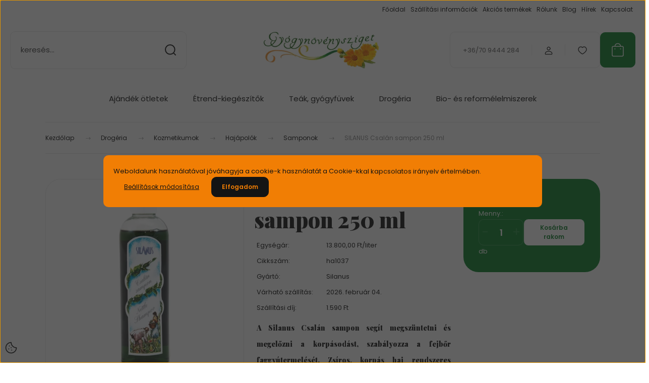

--- FILE ---
content_type: text/html; charset=UTF-8
request_url: https://www.gyogynovenysziget.hu/silanus-csalan-sampon-250-ml-7292
body_size: 52511
content:
<!DOCTYPE html>
<html lang="hu" dir="ltr">
<head>
    <title>SILANUS Csalán sampon 250 ml - Samponok - Gyógynövénysziget Bio webáruház</title>
    <meta charset="utf-8">
    <meta name="description" content="A Silanus Csalán sampon segít megszüntetni és megelőzni a korpásodást, szabályozza a fejbőr faggyútermelését. Zsíros, korpás haj rendszeres ápolására javasolt.
 Most 3.450 Ft-os áron elérhető, online bankkártyás fizetéssel i és, érintkezés mentes átvétellel. Rendelj most!">
    <meta name="robots" content="index, follow">
    <link rel="image_src" href="https://gyogynovenysziget2.cdn.shoprenter.hu/custom/gyogynovenysziget2/image/data/product/Kozmetikumok/Silanus/silanus-csalan-sampon-korpas-fejborre-250-ml.jpg.webp?lastmod=1717505511.1666277576">
    <meta property="og:title" content="SILANUS Csalán sampon 250 ml" />
    <meta property="og:type" content="product" />
    <meta property="og:url" content="https://www.gyogynovenysziget.hu/silanus-csalan-sampon-250-ml-7292" />
    <meta property="og:image" content="https://gyogynovenysziget2.cdn.shoprenter.hu/custom/gyogynovenysziget2/image/cache/w955h500/product/Kozmetikumok/Silanus/silanus-csalan-sampon-korpas-fejborre-250-ml.jpg.webp?lastmod=1717505511.1666277576" />
    <meta property="og:description" content="A Silanus Csalán sampon segít megszüntetni és megelőzni a korpásodást, szabályozza a fejbőr faggyútermelését. Zsíros, korpás haj rendszeres ápolására javasolt." />
    <link href="https://gyogynovenysziget2.cdn.shoprenter.hu/custom/gyogynovenysziget2/image/data/Gyogynovenysziget_Favicon_48x48.fw.png?lastmod=1519556506.1666277576" rel="icon" />
    <link href="https://gyogynovenysziget2.cdn.shoprenter.hu/custom/gyogynovenysziget2/image/data/Gyogynovenysziget_Favicon_48x48.fw.png?lastmod=1519556506.1666277576" rel="apple-touch-icon" />
    <base href="https://www.gyogynovenysziget.hu:443" />

    <meta name="viewport" content="width=device-width, initial-scale=1">
            <style>
            :root {

--global-color: #0c802b;
--bs-body-bg: #FFFFFF;
--highlight-color: #f17e04;
--price-special-color: #a84747;

--corner_10: 10px;
--corner_30: calc(var(--corner_10) * 3);
--corner_50: calc(var(--corner_10) * 5);


    
                        --text-on-primary: rgb(255,255,255);
            --rgb-text-on-primary: 255,255,255;
                            --tick-on-primary: url("data:image/svg+xml,%3csvg xmlns='http://www.w3.org/2000/svg' viewBox='0 0 20 20'%3e%3cpath fill='none' stroke='%23FFFFFF' stroke-linecap='round' stroke-linejoin='round' stroke-width='3' d='m6 10 3 3 6-6'/%3e%3c/svg%3e");
                                        --select-arrow-on-primary: url("data:image/svg+xml,%3Csvg xmlns='http://www.w3.org/2000/svg' viewBox='0 0 16 16'%3E%3Cpath fill='none' opacity='0.5' stroke='%23FFFFFF' stroke-linecap='round' stroke-linejoin='round' stroke-width='2' d='m2 5 6 6 6-6'/%3E%3C/svg%3E");
                                        --radio-on-primary: url("data:image/svg+xml,%3Csvg xmlns='http://www.w3.org/2000/svg' viewBox='-4 -4 8 8'%3E%3Ccircle r='2' fill='%23FFFFFF'/%3E%3C/svg%3E");
                        
                        --text-on-body-bg: rgb(20,20,20);
            --rgb-text-on-body-bg: 20,20,20;
                            --tick-on-body-bg: url("data:image/svg+xml,%3csvg xmlns='http://www.w3.org/2000/svg' viewBox='0 0 20 20'%3e%3cpath fill='none' stroke='%23141414' stroke-linecap='round' stroke-linejoin='round' stroke-width='3' d='m6 10 3 3 6-6'/%3e%3c/svg%3e");
                                        --select-arrow-on-body-bg: url("data:image/svg+xml,%3Csvg xmlns='http://www.w3.org/2000/svg' viewBox='0 0 16 16'%3E%3Cpath fill='none' opacity='0.5' stroke='%23141414' stroke-linecap='round' stroke-linejoin='round' stroke-width='2' d='m2 5 6 6 6-6'/%3E%3C/svg%3E");
                                        --radio-on-body-bg: url("data:image/svg+xml,%3Csvg xmlns='http://www.w3.org/2000/svg' viewBox='-4 -4 8 8'%3E%3Ccircle r='2' fill='%23141414'/%3E%3C/svg%3E");
                        
                        --text-on-highlight: rgb(20,20,20);
            --rgb-text-on-highlight: 20,20,20;
                            --tick-on-highlight: url("data:image/svg+xml,%3csvg xmlns='http://www.w3.org/2000/svg' viewBox='0 0 20 20'%3e%3cpath fill='none' stroke='%23141414' stroke-linecap='round' stroke-linejoin='round' stroke-width='3' d='m6 10 3 3 6-6'/%3e%3c/svg%3e");
                                                
                        --text-on-price_special: rgb(255,255,255);
            --rgb-text-on-price_special: 255,255,255;
                                                
}        </style>
        <link rel="preconnect" href="https://fonts.gstatic.com" />
<link rel="preload" as="style" href="https://fonts.googleapis.com/css2?family=Playfair+Display:ital,wght@0,400..900;1,400..900&family=Poppins:ital,wght@0,400;0,600;0,700;1,400;1,600;1,700&display=swap" />
<link rel="stylesheet" href="https://fonts.googleapis.com/css2?family=Playfair+Display:ital,wght@0,400..900;1,400..900&family=Poppins:ital,wght@0,400;0,600;0,700;1,400;1,600;1,700&display=swap" media="print" onload="this.media='all'" />
<noscript>
    <link rel="stylesheet" href="https://fonts.googleapis.com/css2?family=Playfair+Display:ital,wght@0,400..900;1,400..900&family=Poppins:ital,wght@0,400;0,600;0,700;1,400;1,600;1,700&display=swap" />
</noscript>        <link rel="stylesheet" href="https://gyogynovenysziget2.cdn.shoprenter.hu/catalog/view/theme/budapest_global/minified/template/assets/base.css?v=1750323653.1769730734.gyogynovenysziget2">
        <link rel="stylesheet" href="https://gyogynovenysziget2.cdn.shoprenter.hu/catalog/view/theme/budapest_global/minified/template/assets/component-slick.css?v=1711983033.1769730734.gyogynovenysziget2">
        <link rel="stylesheet" href="https://gyogynovenysziget2.cdn.shoprenter.hu/catalog/view/theme/budapest_global/minified/template/assets/product-card.css?v=1750323121.1769730734.gyogynovenysziget2">
        <style>
            *,
            *::before,
            *::after {
                box-sizing: border-box;
            }

            h1, .h1 {
                font-weight: 900;
                font-size: 1.5625rem;
            }
            @media (min-width: 1200px) {
                h1, .h1 {
                    font-size: 2.625rem;
                }
            }
        </style>
                    <style>.edit-link {position: absolute;top: 0;right: 0;opacity: 0;width: 30px;height: 30px;font-size: 16px;color: #111111 !important;display: flex;justify-content: center;align-items: center;border: 1px solid rgba(0, 0, 0, 0.8);transition: none;background: rgba(255, 255, 255, 0.5);z-index: 1030;pointer-events: all;}.module-editable {position: relative;}.page-head-title:hover > .edit-link, .module-editable:hover > .edit-link, .product-card:hover .edit-link {opacity: 1;}.page-head-title:hover > .edit-link:hover, .module-editable:hover > .edit-link:hover, .product-card:hover .edit-link:hover {background: rgba(255, 255, 255, 1);}</style>
                                    
                <link href="https://www.gyogynovenysziget.hu/silanus-csalan-sampon-250-ml-7292" rel="canonical">
    

        <script>
        window.nonProductQuality = 80;
    </script>
    <script src="https://gyogynovenysziget2.cdn.shoprenter.hu/catalog/view/javascript/vendor/jquery/3.7.1/js/jquery.min.js?v=1706895543"></script>

            <!-- Header JavaScript codes -->
            <link rel="preload" href="https://gyogynovenysziget2.cdn.shoprenter.hu/web/compiled/js/base.js?v=1769602145" as="script" />
        <script src="https://gyogynovenysziget2.cdn.shoprenter.hu/web/compiled/js/base.js?v=1769602145" defer></script>
                    <link rel="preload" href="https://gyogynovenysziget2.cdn.shoprenter.hu/web/compiled/js/fragment_loader.js?v=1769602145" as="script" />
        <script src="https://gyogynovenysziget2.cdn.shoprenter.hu/web/compiled/js/fragment_loader.js?v=1769602145" defer></script>
                    <link rel="preload" href="https://gyogynovenysziget2.cdn.shoprenter.hu/web/compiled/js/nanobar.js?v=1769602145" as="script" />
        <script src="https://gyogynovenysziget2.cdn.shoprenter.hu/web/compiled/js/nanobar.js?v=1769602145" defer></script>
                    <!-- Header jQuery onLoad scripts -->
    <script>var BASEURL='https://www.gyogynovenysziget.hu';Currency={"symbol_left":"","symbol_right":" Ft","decimal_place":0,"decimal_point":",","thousand_point":".","currency":"HUF","value":1};var ShopRenter=ShopRenter||{};ShopRenter.product={"id":7292,"sku":"ha1037","currency":"HUF","unitName":"db","price":3450,"name":"SILANUS Csal\u00e1n sampon 250 ml","brand":"Silanus","currentVariant":[],"parent":{"id":7292,"sku":"ha1037","unitName":"db","price":3450,"name":"SILANUS Csal\u00e1n sampon 250 ml"}};$(document).ready(function(){});window.addEventListener('load',function(){});</script><script src="https://gyogynovenysziget2.cdn.shoprenter.hu/web/compiled/js/vue/manifest.bundle.js?v=1769602142"></script><script>var ShopRenter=ShopRenter||{};ShopRenter.onCartUpdate=function(callable){document.addEventListener('cartChanged',callable)};ShopRenter.onItemAdd=function(callable){document.addEventListener('AddToCart',callable)};ShopRenter.onItemDelete=function(callable){document.addEventListener('deleteCart',callable)};ShopRenter.onSearchResultViewed=function(callable){document.addEventListener('AuroraSearchResultViewed',callable)};ShopRenter.onSubscribedForNewsletter=function(callable){document.addEventListener('AuroraSubscribedForNewsletter',callable)};ShopRenter.onCheckoutInitiated=function(callable){document.addEventListener('AuroraCheckoutInitiated',callable)};ShopRenter.onCheckoutShippingInfoAdded=function(callable){document.addEventListener('AuroraCheckoutShippingInfoAdded',callable)};ShopRenter.onCheckoutPaymentInfoAdded=function(callable){document.addEventListener('AuroraCheckoutPaymentInfoAdded',callable)};ShopRenter.onCheckoutOrderConfirmed=function(callable){document.addEventListener('AuroraCheckoutOrderConfirmed',callable)};ShopRenter.onCheckoutOrderPaid=function(callable){document.addEventListener('AuroraOrderPaid',callable)};ShopRenter.onCheckoutOrderPaidUnsuccessful=function(callable){document.addEventListener('AuroraOrderPaidUnsuccessful',callable)};ShopRenter.onProductPageViewed=function(callable){document.addEventListener('AuroraProductPageViewed',callable)};ShopRenter.onMarketingConsentChanged=function(callable){document.addEventListener('AuroraMarketingConsentChanged',callable)};ShopRenter.onCustomerRegistered=function(callable){document.addEventListener('AuroraCustomerRegistered',callable)};ShopRenter.onCustomerLoggedIn=function(callable){document.addEventListener('AuroraCustomerLoggedIn',callable)};ShopRenter.onCustomerUpdated=function(callable){document.addEventListener('AuroraCustomerUpdated',callable)};ShopRenter.onCartPageViewed=function(callable){document.addEventListener('AuroraCartPageViewed',callable)};ShopRenter.customer={"userId":0,"userClientIP":"3.134.115.192","userGroupId":8,"customerGroupTaxMode":"gross","customerGroupPriceMode":"only_gross","email":"","phoneNumber":"","name":{"firstName":"","lastName":""}};ShopRenter.theme={"name":"budapest_global","family":"budapest","parent":""};ShopRenter.shop={"name":"gyogynovenysziget2","locale":"hu","currency":{"code":"HUF","rate":1},"domain":"gyogynovenysziget2.myshoprenter.hu"};ShopRenter.page={"route":"product\/product","queryString":"silanus-csalan-sampon-250-ml-7292"};ShopRenter.formSubmit=function(form,callback){callback();};let loadedAsyncScriptCount=0;function asyncScriptLoaded(position){loadedAsyncScriptCount++;if(position==='body'){if(document.querySelectorAll('.async-script-tag').length===loadedAsyncScriptCount){if(/complete|interactive|loaded/.test(document.readyState)){document.dispatchEvent(new CustomEvent('asyncScriptsLoaded',{}));}else{document.addEventListener('DOMContentLoaded',()=>{document.dispatchEvent(new CustomEvent('asyncScriptsLoaded',{}));});}}}}</script><script type="text/javascript"src="https://gyogynovenysziget2.cdn.shoprenter.hu/web/compiled/js/vue/customerEventDispatcher.bundle.js?v=1769602142"></script><!--Custom header scripts--><script type="text/javascript"></script>                <script>window["bp"]=window["bp"]||function(){(window["bp"].q=window["bp"].q||[]).push(arguments);};window["bp"].l=1*new Date();scriptElement=document.createElement("script");firstScript=document.getElementsByTagName("script")[0];scriptElement.async=true;scriptElement.src='https://pixel.barion.com/bp.js';firstScript.parentNode.insertBefore(scriptElement,firstScript);window['barion_pixel_id']=' BP-dqnuOWFh9D-89 ';bp('init','addBarionPixelId',' BP-dqnuOWFh9D-89 ');</script><noscript>
    <img height="1" width="1" style="display:none" alt="Barion Pixel" src="https://pixel.barion.com/a.gif?ba_pixel_id=' BP-dqnuOWFh9D-89 '&ev=contentView&noscript=1">
</noscript>

            
            <script>window.dataLayer=window.dataLayer||[];function gtag(){dataLayer.push(arguments)};var ShopRenter=ShopRenter||{};ShopRenter.config=ShopRenter.config||{};ShopRenter.config.googleConsentModeDefaultValue="denied";</script>                        <script type="text/javascript" src="https://gyogynovenysziget2.cdn.shoprenter.hu/web/compiled/js/vue/googleConsentMode.bundle.js?v=1769602142"></script>

            <!-- Facebook Pixel Code -->
<script>
  !function(f,b,e,v,n,t,s)
  {if(f.fbq)return;n=f.fbq=function(){n.callMethod?
  n.callMethod.apply(n,arguments):n.queue.push(arguments)};
  if(!f._fbq)f._fbq=n;n.push=n;n.loaded=!0;n.version='2.0';
  n.queue=[];t=b.createElement(e);t.async=!0;
  t.src=v;s=b.getElementsByTagName(e)[0];
  s.parentNode.insertBefore(t,s)}(window, document,'script',
  'https://connect.facebook.net/en_US/fbevents.js');
  fbq('consent', 'revoke');
fbq('init', '407678046673927');
  fbq('track', 'PageView');
document.addEventListener('AuroraProductPageViewed', function(auroraEvent) {
                    fbq('track', 'ViewContent', {
                        content_type: 'product',
                        content_ids: [auroraEvent.detail.product.id.toString()],
                        value: parseFloat(auroraEvent.detail.product.grossUnitPrice),
                        currency: auroraEvent.detail.product.currency
                    }, {
                        eventID: auroraEvent.detail.event.id
                    });
                });
document.addEventListener('AuroraAddedToCart', function(auroraEvent) {
    var fbpId = [];
    var fbpValue = 0;
    var fbpCurrency = '';

    auroraEvent.detail.products.forEach(function(item) {
        fbpValue += parseFloat(item.grossUnitPrice) * item.quantity;
        fbpId.push(item.id);
        fbpCurrency = item.currency;
    });


    fbq('track', 'AddToCart', {
        content_ids: fbpId,
        content_type: 'product',
        value: fbpValue,
        currency: fbpCurrency
    }, {
        eventID: auroraEvent.detail.event.id
    });
})
window.addEventListener('AuroraMarketingCookie.Changed', function(event) {
            let consentStatus = event.detail.isAccepted ? 'grant' : 'revoke';
            if (typeof fbq === 'function') {
                fbq('consent', consentStatus);
            }
        });
</script>
<noscript><img height="1" width="1" style="display:none"
  src="https://www.facebook.com/tr?id=407678046673927&ev=PageView&noscript=1"
/></noscript>
<!-- End Facebook Pixel Code -->
            
            
            
                <!--Global site tag(gtag.js)--><script async src="https://www.googletagmanager.com/gtag/js?id=G-35RW3K1FTV"></script><script>window.dataLayer=window.dataLayer||[];function gtag(){dataLayer.push(arguments);}
gtag('js',new Date());gtag('config','G-35RW3K1FTV');</script>                                <script type="text/javascript" src="https://gyogynovenysziget2.cdn.shoprenter.hu/web/compiled/js/vue/GA4EventSender.bundle.js?v=1769602142"></script>

    
    
</head>
<body id="body" class="page-body product-page-body budapest_global-body" role="document">
<script>ShopRenter.theme.breakpoints={'xs':0,'sm':576,'md':768,'lg':992,'xl':1200,'xxl':1400}</script><div id="fb-root"></div><script>(function(d,s,id){var js,fjs=d.getElementsByTagName(s)[0];if(d.getElementById(id))return;js=d.createElement(s);js.id=id;js.src="//connect.facebook.net/hu_HU/sdk/xfbml.customerchat.js#xfbml=1&version=v2.12&autoLogAppEvents=1";fjs.parentNode.insertBefore(js,fjs);}(document,"script","facebook-jssdk"));</script>
                    

    <div class="nanobar-cookie-icon js-hidden-nanobar-button">
        <svg xmlns="http://www.w3.org/2000/svg" width="24" height="24" viewBox="0 0 24 24" fill="none">
    <path d="M7.38066 14.1465C7.33069 14.1463 7.28277 14.1663 7.24765 14.2018C7.21254 14.2374 7.19318 14.2856 7.19392 14.3355C7.19431 14.4398 7.27873 14.5242 7.383 14.5246C7.45055 14.5242 7.51275 14.4878 7.54616 14.4291C7.57957 14.3704 7.57913 14.2983 7.54499 14.24C7.51086 14.1817 7.44821 14.146 7.38066 14.1465" stroke="currentColor" stroke-width="1.5" stroke-linecap="round" stroke-linejoin="round"/>
    <path d="M8.54765 8.31052C8.49768 8.31039 8.44976 8.33035 8.41464 8.36591C8.37953 8.40146 8.36017 8.44963 8.36091 8.49959C8.3613 8.60386 8.44573 8.68828 8.54999 8.68867C8.65441 8.68803 8.73854 8.60285 8.7379 8.49843C8.73726 8.394 8.65208 8.30987 8.54765 8.31052" stroke="currentColor" stroke-width="1.5" stroke-linecap="round" stroke-linejoin="round"/>
    <path d="M13.2166 16.4804C13.1666 16.4803 13.1187 16.5003 13.0836 16.5358C13.0485 16.5714 13.0291 16.6196 13.0299 16.6695C13.0302 16.7738 13.1147 16.8582 13.2189 16.8586C13.3234 16.8579 13.4075 16.7728 13.4068 16.6683C13.4062 16.5639 13.321 16.4798 13.2166 16.4804" stroke="currentColor" stroke-width="1.5" stroke-linecap="round" stroke-linejoin="round"/>
    <path d="M12.0486 11.8105C11.9987 11.8104 11.9507 11.8304 11.9156 11.8659C11.8805 11.9015 11.8611 11.9496 11.8619 11.9996C11.8623 12.1039 11.9467 12.1883 12.051 12.1887C12.1185 12.1883 12.1807 12.1518 12.2141 12.0931C12.2475 12.0344 12.2471 11.9623 12.213 11.904C12.1788 11.8458 12.1162 11.8101 12.0486 11.8105" stroke="currentColor" stroke-width="1.5" stroke-linecap="round" stroke-linejoin="round"/>
    <path fill-rule="evenodd" clip-rule="evenodd" d="M12.0503 1.49609C12.0503 7.2975 16.7532 12.0005 22.5547 12.0005C22.5547 17.8019 17.8517 22.5048 12.0503 22.5048C6.24887 22.5048 1.5459 17.8019 1.5459 12.0005C1.5459 6.19906 6.24887 1.49609 12.0503 1.49609Z" stroke="currentColor" stroke-width="1.5" stroke-linecap="round" stroke-linejoin="round"/>
</svg>
    </div>
<!-- cached --><div class="nanobar-cookie-box nanobar position-fixed w-100 js-nanobar-first-login">
    <div class="container nanobar__container">
        <div class="row nanobar__container-row flex-column flex-sm-row align-items-center">
            <div class="nanobar__text col-12">
                                <div>Weboldalunk használatával jóváhagyja a cookie-k használatát a Cookie-kkal kapcsolatos irányelv értelmében.</div>
            </div>
            <div class="nanobar__buttons col-12">
                <button class="btn btn-link js-nanobar-settings-button">
                    Beállítások módosítása
                </button>
                <button class="btn btn-primary nanobar-btn js-nanobar-close-cookies" data-button-save-text="Beállítások mentése">
                    Elfogadom
                </button>
            </div>
        </div>
        <div class="nanobar__cookies js-nanobar-cookies flex-column flex-sm-row text-start" style="display: none;">
            <div class="form-check">
                <input class="form-check-input" type="checkbox" name="required_cookies" disabled checked />
                <label class="form-check-label">
                    Szükséges cookie-k
                    <div class="cookies-help-text">
                        Ezek a cookie-k segítenek abban, hogy a webáruház használható és működőképes legyen.
                    </div>
                </label>
            </div>
            <div class="form-check">
                <input id="marketing_cookies" class="form-check-input js-nanobar-marketing-cookies" type="checkbox" name="marketing_cookies"
                     checked />
                <label class="form-check-label" for="marketing_cookies" >
                    Marketing cookie-k
                    <div class="cookies-help-text">
                        Ezeket a cookie-k segítenek abban, hogy az Ön érdeklődési körének megfelelő reklámokat és termékeket jelenítsük meg a webáruházban.
                    </div>
                </label>
            </div>
        </div>
    </div>
</div>

<script>
    (function ($) {
        $(document).ready(function () {
            new AuroraNanobar.FirstLogNanobarCheckbox(jQuery('.js-nanobar-first-login'), 'modal');
        });
    })(jQuery);
</script>
<!-- /cached -->
<!-- cached --><div class="nanobar position-fixed js-nanobar-free-shipping">
    <div class="container nanobar__container d-flex align-items-center justify-content-between">
        <div class="nanobar-text" style="font-weight: bold;"></div>
        <button type="button" class="btn btn-primary js-nanobar-close" aria-label="Close">
            <span aria-hidden="true">&times;</span>
        </button>
    </div>
</div>

<script>$(document).ready(function(){document.nanobarInstance=new AuroraNanobar.FreeShippingNanobar($('.js-nanobar-free-shipping'),'modal','500','','1');});</script><!-- /cached -->
        
                    <div class="layout-wrapper">
                                                            <div id="section-header" class="section-wrapper ">
    
        
    <link rel="stylesheet" href="https://gyogynovenysziget2.cdn.shoprenter.hu/catalog/view/theme/budapest_global/minified/template/assets/header.css?v=1726589168.1769730722.gyogynovenysziget2">
    <div class="header">
        
        <div class="header-top d-none d-lg-flex">
            <div class="container-wide header-top-row">
                    <!-- cached -->
<ul class="list-unstyled headermenu-list">
                <li class="headermenu-list__item nav-item">
            <a
                href="https://www.gyogynovenysziget.hu"
                target="_self"
                class="nav-link"
                title="Főoldal"
            >
                Főoldal
            </a>
                    </li>
            <li class="headermenu-list__item nav-item">
            <a
                href="https://www.gyogynovenysziget.hu/szallitasi-informaciok"
                target="_self"
                class="nav-link"
                title="Szállítási információk"
            >
                Szállítási információk
            </a>
                    </li>
            <li class="headermenu-list__item nav-item">
            <a
                href="https://www.gyogynovenysziget.hu/index.php?route=product/list&amp;special=1"
                target="_self"
                class="nav-link"
                title="Akciós termékek"
            >
                Akciós termékek
            </a>
                    </li>
            <li class="headermenu-list__item nav-item">
            <a
                href="https://www.gyogynovenysziget.hu/rolunk"
                target="_self"
                class="nav-link"
                title="Rólunk"
            >
                Rólunk
            </a>
                    </li>
            <li class="headermenu-list__item nav-item">
            <a
                href="https://www.gyogynovenysziget.hu/blog"
                target="_self"
                class="nav-link"
                title="Blog"
            >
                Blog
            </a>
                    </li>
            <li class="headermenu-list__item nav-item">
            <a
                href="https://www.gyogynovenysziget.hu/hirek"
                target="_self"
                class="nav-link"
                title="Hírek"
            >
                Hírek
            </a>
                    </li>
            <li class="headermenu-list__item nav-item">
            <a
                href="https://www.gyogynovenysziget.hu/index.php?route=information/contact"
                target="_self"
                class="nav-link"
                title="Kapcsolat"
            >
                Kapcsolat
            </a>
                    </li>
    </ul>

    <!-- /cached -->
                    
                    
            </div>
        </div>
        <div class="header-middle">
            <div class="container-wide header-middle-container">
                <div class="header-middle-row">
                                            <div id="js-mobile-navbar" class="d-flex d-lg-none">
                            <button id="js-hamburger-icon" class="d-flex-center btn btn-primary" aria-label="mobile menu">
                                <span class="hamburger-icon position-relative">
                                    <span class="hamburger-icon-line position-absolute line-1"></span>
                                    <span class="hamburger-icon-line position-absolute line-2"></span>
                                    <span class="hamburger-icon-line position-absolute line-3"></span>
                                </span>
                            </button>
                        </div>
                                            <div class="header-navbar-search">
                                                            <div class="dropdown search-module d-flex header-navbar-top-right-item">
                                    <div class="input-group">
                                        <input class="search-module__input form-control form-control-lg disableAutocomplete" type="text" placeholder="keresés..." value=""
                                               id="filter_keyword"
                                               onclick="this.value=(this.value==this.defaultValue)?'':this.value;"/>
                                        <span class="search-button-append d-flex position-absolute h-100">
                                            <button class="btn" type="button" onclick="moduleSearch();" aria-label="Keresés">
                                                <svg xmlns="http://www.w3.org/2000/svg" width="22" height="22" viewBox="0 0 22 22" fill="none">
    <path d="M21 21L16.9375 16.9375M10.3338 19.6675C5.17875 19.6675 1 15.4888 1 10.3338C1 5.17875 5.17875 1 10.3338 1C15.4888 1 19.6675 5.17875 19.6675 10.3338C19.6675 15.4888 15.4888 19.6675 10.3338 19.6675Z" stroke="currentColor" stroke-width="2" stroke-linecap="round" stroke-linejoin="round"/>
</svg>
                                            </button>
                                        </span>
                                    </div>
                                    <input type="hidden" id="filter_description" value="0"/>
                                    <input type="hidden" id="search_shopname" value="gyogynovenysziget2"/>
                                    <div id="results" class="dropdown-menu search-results"></div>
                                </div>
                                                    </div>


                        <a href="/" class="header-logo" title="Kezdőlap">
                                                            <img
    src='https://gyogynovenysziget2.cdn.shoprenter.hu/custom/gyogynovenysziget2/image/cache/w400h100/spots/web-fotok/Gyogynovenysziget_logo_894x281_PNG.png.webp?lastmod=0.1666277576'

    
            width="400"
    
            height="100"
    
            class="header-logo-img"
    
    
    alt="Gyógynövénysziget Bio Webáruház"

    
    
    />

                                                    </a>


                    <div class="header-middle-right">
                        <div class="header-middle-right-wrapper d-flex align-items-center">
                                                    <a class="header-middle__phone d-none d-lg-block position-relative" href="tel:+36/70 9444 284">+36/70 9444 284</a>
                                                                                                            <div id="header-middle-login" class="header-middle-right-box d-none d-lg-flex position-relative">
                                    <ul class="list-unstyled login-list">
                                                                                    <li class="nav-item">
                                                <a class="nav-link header-middle-right-box-link" href="index.php?route=account/login" title="Belépés / Regisztráció">
                                                    <span class="header-user-icon">
                                                        <svg xmlns="http://www.w3.org/2000/svg" width="19" height="20" viewBox="0 0 19 20" fill="none">
    <path fill-rule="evenodd" clip-rule="evenodd" d="M11.9749 2.52513C13.3417 3.89197 13.3417 6.10804 11.9749 7.47488C10.6081 8.84172 8.39199 8.84172 7.02515 7.47488C5.65831 6.10804 5.65831 3.89197 7.02515 2.52513C8.39199 1.15829 10.6081 1.15829 11.9749 2.52513Z" stroke="currentColor" stroke-width="1.5" stroke-linecap="round" stroke-linejoin="round"/>
    <path fill-rule="evenodd" clip-rule="evenodd" d="M1.5 16.5V17.5C1.5 18.052 1.948 18.5 2.5 18.5H16.5C17.052 18.5 17.5 18.052 17.5 17.5V16.5C17.5 13.474 13.548 11.508 9.5 11.508C5.452 11.508 1.5 13.474 1.5 16.5Z" stroke="currentColor" stroke-width="1.5" stroke-linecap="round" stroke-linejoin="round"/>
</svg>
                                                    </span>
                                                </a>
                                            </li>
                                                                            </ul>
                                </div>
                                                    
                                                        <div id="header-middle-wishlist" class="header-middle-right-box d-none d-lg-flex position-relative">
                                <hx:include src="/_fragment?_path=_format%3Dhtml%26_locale%3Den%26_controller%3Dmodule%252Fwishlist&amp;_hash=OLbsbQebBtUx%2BW%2B3MnJ7UjVc0n5fLAclIEFxyviGz%2F8%3D"></hx:include>
                            </div>
                                                </div>
                        <div id="js-cart" class="header-middle-right-box position-relative">
                            <hx:include src="/_fragment?_path=_format%3Dhtml%26_locale%3Den%26_controller%3Dmodule%252Fcart&amp;_hash=ZA7Ja3tY21HtrFV6NOdneXY2fskqjoaIALsTGAVLNyI%3D"></hx:include>
                        </div>
                    </div>
                </div>
            </div>
        </div>
        <div class="header-bottom d-none d-lg-block">
            <div class="container-wide">
                    <div id="module_category_wrapper" class="module-category-wrapper">
        <div
            id="category"
            class="module content-module header-position category-module">
                        <div class="module-body">
                            <div id="category-nav">
            


<ul class="list-unstyled category category-menu sf-menu sf-horizontal cached">
    <li id="cat_89" class="nav-item item category-list module-list parent even">
    <a href="https://www.gyogynovenysziget.hu/ajandek-otletek" class="nav-link">
                Ajándék ötletek
    </a>
            <ul class="list-unstyled flex-column children"><li id="cat_341" class="nav-item item category-list module-list even">
    <a href="https://www.gyogynovenysziget.hu/ajandek-otletek/ajandek-ferfiaknak" class="nav-link">
                Ajándék ötletek férfiaknak
    </a>
    </li><li id="cat_342" class="nav-item item category-list module-list odd">
    <a href="https://www.gyogynovenysziget.hu/ajandek-otletek/ajandek-otletek-noknek" class="nav-link">
                Ajándék ötletek nőknek
    </a>
    </li><li id="cat_344" class="nav-item item category-list module-list even">
    <a href="https://www.gyogynovenysziget.hu/ajandek-otletek/csomagban-olcsobb" class="nav-link">
                Termékcsomagok
    </a>
    </li><li id="cat_367" class="nav-item item category-list module-list odd">
    <a href="https://www.gyogynovenysziget.hu/ajandek-otletek/karacsonyi-termekek" class="nav-link">
                Karácsonyi termékek
    </a>
    </li></ul>
    </li><li id="cat_92" class="nav-item item category-list module-list parent odd">
    <a href="https://www.gyogynovenysziget.hu/etrend-kiegeszitok-vitaminok" class="nav-link">
                Étrend-kiegészítők
    </a>
            <ul class="list-unstyled flex-column children"><li id="cat_109" class="nav-item item category-list module-list parent even">
    <a href="https://www.gyogynovenysziget.hu/etrend-kiegeszitok-vitaminok/etrend-kiegeszitok-betegsegek-szerint" class="nav-link">
                Étrend-kiegészítők betegség szerint
    </a>
            <ul class="list-unstyled flex-column children"><li id="cat_172" class="nav-item item category-list module-list even">
    <a href="https://www.gyogynovenysziget.hu/etrend-kiegeszitok-vitaminok/etrend-kiegeszitok-betegsegek-szerint/bel-gyomor" class="nav-link">
                Bél, gyomor
    </a>
    </li><li id="cat_169" class="nav-item item category-list module-list odd">
    <a href="https://www.gyogynovenysziget.hu/etrend-kiegeszitok-vitaminok/etrend-kiegeszitok-betegsegek-szerint/bor-haj-korom" class="nav-link">
                Bőr, haj, köröm
    </a>
    </li><li id="cat_171" class="nav-item item category-list module-list even">
    <a href="https://www.gyogynovenysziget.hu/etrend-kiegeszitok-vitaminok/etrend-kiegeszitok-betegsegek-szerint/csontok-fogak" class="nav-link">
                Csontok, fogak
    </a>
    </li><li id="cat_170" class="nav-item item category-list module-list odd">
    <a href="https://www.gyogynovenysziget.hu/etrend-kiegeszitok-vitaminok/etrend-kiegeszitok-betegsegek-szerint/cukorbetegseg" class="nav-link">
                Cukorbetegség
    </a>
    </li><li id="cat_173" class="nav-item item category-list module-list even">
    <a href="https://www.gyogynovenysziget.hu/etrend-kiegeszitok-vitaminok/etrend-kiegeszitok-betegsegek-szerint/ferfi-gondok" class="nav-link">
                Férfi gondok
    </a>
    </li><li id="cat_175" class="nav-item item category-list module-list odd">
    <a href="https://www.gyogynovenysziget.hu/etrend-kiegeszitok-vitaminok/etrend-kiegeszitok-betegsegek-szerint/idegnyugtatok-stresszoldok" class="nav-link">
                Idegnyugtatók, stresszoldók
    </a>
    </li><li id="cat_176" class="nav-item item category-list module-list even">
    <a href="https://www.gyogynovenysziget.hu/etrend-kiegeszitok-vitaminok/etrend-kiegeszitok-betegsegek-szerint/immunerositok" class="nav-link">
                Immunerősítők
    </a>
    </li><li id="cat_308" class="nav-item item category-list module-list odd">
    <a href="https://www.gyogynovenysziget.hu/etrend-kiegeszitok-vitaminok/etrend-kiegeszitok-betegsegek-szerint/izuletek-porcok-izmok" class="nav-link">
                Ízületek,porcok, izmok
    </a>
    </li><li id="cat_180" class="nav-item item category-list module-list even">
    <a href="https://www.gyogynovenysziget.hu/etrend-kiegeszitok-vitaminok/etrend-kiegeszitok-betegsegek-szerint/legutak-torok-megfazas" class="nav-link">
                Légutak, torok, megfázás
    </a>
    </li><li id="cat_183" class="nav-item item category-list module-list odd">
    <a href="https://www.gyogynovenysziget.hu/etrend-kiegeszitok-vitaminok/etrend-kiegeszitok-betegsegek-szerint/maj-epe-meregtelenites" class="nav-link">
                Máj, epe, méregtelenítés
    </a>
    </li><li id="cat_182" class="nav-item item category-list module-list even">
    <a href="https://www.gyogynovenysziget.hu/etrend-kiegeszitok-vitaminok/etrend-kiegeszitok-betegsegek-szerint/memoria-szellemi-frissesseg" class="nav-link">
                Memória, szellemi frissesség
    </a>
    </li><li id="cat_174" class="nav-item item category-list module-list odd">
    <a href="https://www.gyogynovenysziget.hu/etrend-kiegeszitok-vitaminok/etrend-kiegeszitok-betegsegek-szerint/noi-gondok" class="nav-link">
                Női gondok
    </a>
    </li><li id="cat_185" class="nav-item item category-list module-list even">
    <a href="https://www.gyogynovenysziget.hu/etrend-kiegeszitok-vitaminok/etrend-kiegeszitok-betegsegek-szerint/pajzsmirigy-problemara" class="nav-link">
                Pajzsmirigy problémák
    </a>
    </li><li id="cat_187" class="nav-item item category-list module-list odd">
    <a href="https://www.gyogynovenysziget.hu/etrend-kiegeszitok-vitaminok/etrend-kiegeszitok-betegsegek-szerint/szemek-latas" class="nav-link">
                Szemek, látás
    </a>
    </li><li id="cat_188" class="nav-item item category-list module-list even">
    <a href="https://www.gyogynovenysziget.hu/etrend-kiegeszitok-vitaminok/etrend-kiegeszitok-betegsegek-szerint/sziv-es-errendszer" class="nav-link">
                Szív- és érrendszer
    </a>
    </li><li id="cat_190" class="nav-item item category-list module-list odd">
    <a href="https://www.gyogynovenysziget.hu/etrend-kiegeszitok-vitaminok/etrend-kiegeszitok-betegsegek-szerint/tumorgatlok-gyogygombak" class="nav-link">
                Tumorgátlók, gyógygombák
    </a>
    </li><li id="cat_192" class="nav-item item category-list module-list even">
    <a href="https://www.gyogynovenysziget.hu/etrend-kiegeszitok-vitaminok/etrend-kiegeszitok-betegsegek-szerint/vese-es-hugyutak" class="nav-link">
                Vese és húgyutak 
    </a>
    </li></ul>
    </li><li id="cat_111" class="nav-item item category-list module-list parent odd">
    <a href="https://www.gyogynovenysziget.hu/etrend-kiegeszitok-vitaminok/vitaminok" class="nav-link">
                Vitaminok
    </a>
            <ul class="list-unstyled flex-column children"><li id="cat_199" class="nav-item item category-list module-list even">
    <a href="https://www.gyogynovenysziget.hu/etrend-kiegeszitok-vitaminok/vitaminok/a-vitamin-" class="nav-link">
                A-vitamin
    </a>
    </li><li id="cat_200" class="nav-item item category-list module-list odd">
    <a href="https://www.gyogynovenysziget.hu/etrend-kiegeszitok-vitaminok/vitaminok/b-vitamin" class="nav-link">
                B-vitamin
    </a>
    </li><li id="cat_201" class="nav-item item category-list module-list even">
    <a href="https://www.gyogynovenysziget.hu/etrend-kiegeszitok-vitaminok/vitaminok/c-vitamin" class="nav-link">
                C-vitamin
    </a>
    </li><li id="cat_202" class="nav-item item category-list module-list odd">
    <a href="https://www.gyogynovenysziget.hu/etrend-kiegeszitok-vitaminok/vitaminok/d-vitamin-" class="nav-link">
                D-vitamin
    </a>
    </li><li id="cat_203" class="nav-item item category-list module-list even">
    <a href="https://www.gyogynovenysziget.hu/etrend-kiegeszitok-vitaminok/vitaminok/e-vitamin" class="nav-link">
                E-vitamin
    </a>
    </li><li id="cat_204" class="nav-item item category-list module-list odd">
    <a href="https://www.gyogynovenysziget.hu/etrend-kiegeszitok-vitaminok/vitaminok/k-viamin" class="nav-link">
                K-vitamin
    </a>
    </li><li id="cat_205" class="nav-item item category-list module-list even">
    <a href="https://www.gyogynovenysziget.hu/etrend-kiegeszitok-vitaminok/vitaminok/multivitamin" class="nav-link">
                Multivitamin
    </a>
    </li><li id="cat_206" class="nav-item item category-list module-list odd">
    <a href="https://www.gyogynovenysziget.hu/etrend-kiegeszitok-vitaminok/vitaminok/gyerekvitaminok" class="nav-link">
                Gyerekvitaminok
    </a>
    </li></ul>
    </li><li id="cat_168" class="nav-item item category-list module-list even">
    <a href="https://www.gyogynovenysziget.hu/etrend-kiegeszitok-vitaminok/antioxidansok" class="nav-link">
                Antioxidánsok
    </a>
    </li><li id="cat_167" class="nav-item item category-list module-list odd">
    <a href="https://www.gyogynovenysziget.hu/etrend-kiegeszitok-vitaminok/alga-keszitmenyek" class="nav-link">
                Alga készítmények
    </a>
    </li><li id="cat_366" class="nav-item item category-list module-list even">
    <a href="https://www.gyogynovenysziget.hu/etrend-kiegeszitok-vitaminok/cbd-olajok-366" class="nav-link">
                CBD olajok
    </a>
    </li><li id="cat_301" class="nav-item item category-list module-list odd">
    <a href="https://www.gyogynovenysziget.hu/etrend-kiegeszitok-vitaminok/fogyokura-zsiregetes" class="nav-link">
                Fogyókúra, zsírégetés
    </a>
    </li><li id="cat_179" class="nav-item item category-list module-list even">
    <a href="https://www.gyogynovenysziget.hu/etrend-kiegeszitok-vitaminok/kolloid-oldatok" class="nav-link">
                Kolloid oldatok
    </a>
    </li><li id="cat_181" class="nav-item item category-list module-list odd">
    <a href="https://www.gyogynovenysziget.hu/etrend-kiegeszitok-vitaminok/lugositas-sav-bazis-egyensuly" class="nav-link">
                Lúgosítás, sav-bázis egyensúly
    </a>
    </li><li id="cat_184" class="nav-item item category-list module-list even">
    <a href="https://www.gyogynovenysziget.hu/etrend-kiegeszitok-vitaminok/omega3-halolaj" class="nav-link">
                Omega-3, halolaj
    </a>
    </li><li id="cat_186" class="nav-item item category-list module-list odd">
    <a href="https://www.gyogynovenysziget.hu/etrend-kiegeszitok-vitaminok/q10" class="nav-link">
                Q10
    </a>
    </li><li id="cat_189" class="nav-item item category-list module-list even">
    <a href="https://www.gyogynovenysziget.hu/etrend-kiegeszitok-vitaminok/svedcsepp" class="nav-link">
                Svédcsepp
    </a>
    </li><li id="cat_191" class="nav-item item category-list module-list odd">
    <a href="https://www.gyogynovenysziget.hu/etrend-kiegeszitok-vitaminok/vas-es-folsav" class="nav-link">
                Vas és folsav
    </a>
    </li><li id="cat_110" class="nav-item item category-list module-list parent even">
    <a href="https://www.gyogynovenysziget.hu/etrend-kiegeszitok-vitaminok/etrend-kiegeszitok-testepitoknek" class="nav-link">
                Testépítőknek
    </a>
            <ul class="list-unstyled flex-column children"><li id="cat_195" class="nav-item item category-list module-list even">
    <a href="https://www.gyogynovenysziget.hu/etrend-kiegeszitok-vitaminok/etrend-kiegeszitok-testepitoknek/csont-izulet" class="nav-link">
                Csont, ízület
    </a>
    </li><li id="cat_196" class="nav-item item category-list module-list odd">
    <a href="https://www.gyogynovenysziget.hu/etrend-kiegeszitok-vitaminok/etrend-kiegeszitok-testepitoknek/eronlet-teljesitmeny" class="nav-link">
                Erőnlét, teljesítmény
    </a>
    </li><li id="cat_193" class="nav-item item category-list module-list even">
    <a href="https://www.gyogynovenysziget.hu/etrend-kiegeszitok-vitaminok/etrend-kiegeszitok-testepitoknek/feherje-protein" class="nav-link">
                Fehérje, protein
    </a>
    </li><li id="cat_194" class="nav-item item category-list module-list odd">
    <a href="https://www.gyogynovenysziget.hu/etrend-kiegeszitok-vitaminok/etrend-kiegeszitok-testepitoknek/kreatinok" class="nav-link">
                Kreatinok
    </a>
    </li><li id="cat_197" class="nav-item item category-list module-list even">
    <a href="https://www.gyogynovenysziget.hu/etrend-kiegeszitok-vitaminok/etrend-kiegeszitok-testepitoknek/testsuly-kontroll" class="nav-link">
                Testsúly kontroll
    </a>
    </li><li id="cat_198" class="nav-item item category-list module-list odd">
    <a href="https://www.gyogynovenysziget.hu/etrend-kiegeszitok-vitaminok/etrend-kiegeszitok-testepitoknek/vitamin-keszitmenyek-sportoloknak" class="nav-link">
                Vitamin készítmények
    </a>
    </li></ul>
    </li></ul>
    </li><li id="cat_90" class="nav-item item category-list module-list parent even">
    <a href="https://www.gyogynovenysziget.hu/gyogynoveny-teak" class="nav-link">
                Teák, gyógyfüvek
    </a>
            <ul class="list-unstyled flex-column children"><li id="cat_108" class="nav-item item category-list module-list parent even">
    <a href="https://www.gyogynovenysziget.hu/gyogynoveny-teak/elvezeti-teak" class="nav-link">
                Élvezeti teák
    </a>
            <ul class="list-unstyled flex-column children"><li id="cat_145" class="nav-item item category-list module-list even">
    <a href="https://www.gyogynovenysziget.hu/gyogynoveny-teak/elvezeti-teak/feher-teak" class="nav-link">
                Fehér teák
    </a>
    </li><li id="cat_144" class="nav-item item category-list module-list odd">
    <a href="https://www.gyogynovenysziget.hu/gyogynoveny-teak/elvezeti-teak/fekete-teak" class="nav-link">
                Fekete teák
    </a>
    </li><li id="cat_146" class="nav-item item category-list module-list even">
    <a href="https://www.gyogynovenysziget.hu/gyogynoveny-teak/elvezeti-teak/zold-teak" class="nav-link">
                Zöld teák
    </a>
    </li><li id="cat_629" class="nav-item item category-list module-list odd">
    <a href="https://www.gyogynovenysziget.hu/gyogynoveny-teak/elvezeti-teak/rooibos-teak" class="nav-link">
                Rooibos teák
    </a>
    </li><li id="cat_147" class="nav-item item category-list module-list even">
    <a href="https://www.gyogynovenysziget.hu/gyogynoveny-teak/elvezeti-teak/gyumolcsteak" class="nav-link">
                Gyümölcsteák
    </a>
    </li><li id="cat_353" class="nav-item item category-list module-list odd">
    <a href="https://www.gyogynovenysziget.hu/gyogynoveny-teak/elvezeti-teak/karacsonyi-teak" class="nav-link">
                Karácsonyi teák
    </a>
    </li><li id="cat_148" class="nav-item item category-list module-list even">
    <a href="https://www.gyogynovenysziget.hu/gyogynoveny-teak/elvezeti-teak/eletmod-es-hangulat-teak" class="nav-link">
                Életmód- és hangulat teák
    </a>
    </li><li id="cat_149" class="nav-item item category-list module-list odd">
    <a href="https://www.gyogynovenysziget.hu/gyogynoveny-teak/elvezeti-teak/tea-kulonlegessegek" class="nav-link">
                Tea különlegességek
    </a>
    </li><li id="cat_631" class="nav-item item category-list module-list even">
    <a href="https://www.gyogynovenysziget.hu/gyogynoveny-teak/elvezeti-teak/tea-valogatasok" class="nav-link">
                Tea válogatások
    </a>
    </li></ul>
    </li><li id="cat_107" class="nav-item item category-list module-list parent odd">
    <a href="https://www.gyogynovenysziget.hu/gyogynoveny-teak/gyogyteak" class="nav-link">
                Gyógyteák
    </a>
            <ul class="list-unstyled flex-column children"><li id="cat_124" class="nav-item item category-list module-list even">
    <a href="https://www.gyogynovenysziget.hu/gyogynoveny-teak/gyogyteak/antioxidans-teak" class="nav-link">
                Antioxidáns teák
    </a>
    </li><li id="cat_126" class="nav-item item category-list module-list odd">
    <a href="https://www.gyogynovenysziget.hu/gyogynoveny-teak/gyogyteak/elenkito-szellemi-frissesseget-ado-teak" class="nav-link">
                Élénkítő, szellemi frissességet adó teák
    </a>
    </li><li id="cat_139" class="nav-item item category-list module-list even">
    <a href="https://www.gyogynovenysziget.hu/gyogynoveny-teak/gyogyteak/ferfi-teak" class="nav-link">
                Férfi teák
    </a>
    </li><li id="cat_128" class="nav-item item category-list module-list odd">
    <a href="https://www.gyogynovenysziget.hu/gyogynoveny-teak/gyogyteak/gyomorra-hato-emesztest-javito-teak" class="nav-link">
                Gyomorra ható, emésztés javító teák
    </a>
    </li><li id="cat_129" class="nav-item item category-list module-list even">
    <a href="https://www.gyogynovenysziget.hu/gyogynoveny-teak/gyogyteak/gyulladascsokkento-teak" class="nav-link">
                Gyulladáscsökkentő teák
    </a>
    </li><li id="cat_130" class="nav-item item category-list module-list odd">
    <a href="https://www.gyogynovenysziget.hu/gyogynoveny-teak/gyogyteak/hashajto-teak" class="nav-link">
                Hashajtó teák
    </a>
    </li><li id="cat_131" class="nav-item item category-list module-list even">
    <a href="https://www.gyogynovenysziget.hu/gyogynoveny-teak/gyogyteak/immunerosito-teak" class="nav-link">
                Immunerősítő teák
    </a>
    </li><li id="cat_132" class="nav-item item category-list module-list odd">
    <a href="https://www.gyogynovenysziget.hu/gyogynoveny-teak/gyogyteak/kohogesre-felo-leguti-fertozesre" class="nav-link">
                Köhögésre, felső légúti fertőzésre
    </a>
    </li><li id="cat_133" class="nav-item item category-list module-list even">
    <a href="https://www.gyogynovenysziget.hu/gyogynoveny-teak/gyogyteak/lugosito-teak" class="nav-link">
                Lúgosító teák
    </a>
    </li><li id="cat_134" class="nav-item item category-list module-list odd">
    <a href="https://www.gyogynovenysziget.hu/gyogynoveny-teak/gyogyteak/maj-es-epevedo-meregtelinto-teak" class="nav-link">
                Máj- és epevédő, méregtelenítő teák
    </a>
    </li><li id="cat_135" class="nav-item item category-list module-list even">
    <a href="https://www.gyogynovenysziget.hu/gyogynoveny-teak/gyogyteak/megfazasra" class="nav-link">
                Megfázásra
    </a>
    </li><li id="cat_137" class="nav-item item category-list module-list odd">
    <a href="https://www.gyogynovenysziget.hu/gyogynoveny-teak/gyogyteak/memoriajavito-teak" class="nav-link">
                Memória javító teák
    </a>
    </li><li id="cat_138" class="nav-item item category-list module-list even">
    <a href="https://www.gyogynovenysziget.hu/gyogynoveny-teak/gyogyteak/noi-teak" class="nav-link">
                Női teák
    </a>
    </li><li id="cat_140" class="nav-item item category-list module-list odd">
    <a href="https://www.gyogynovenysziget.hu/gyogynoveny-teak/gyogyteak/pajzsmirigy-problemakra" class="nav-link">
                Pajzsmirigy problémákra
    </a>
    </li><li id="cat_141" class="nav-item item category-list module-list even">
    <a href="https://www.gyogynovenysziget.hu/gyogynoveny-teak/gyogyteak/reumara-izuleti-panaszokra" class="nav-link">
                Reumára, ízületi panaszokra
    </a>
    </li><li id="cat_136" class="nav-item item category-list module-list odd">
    <a href="https://www.gyogynovenysziget.hu/gyogynoveny-teak/gyogyteak/stresszoldo-teak" class="nav-link">
                Stresszoldó teák
    </a>
    </li><li id="cat_142" class="nav-item item category-list module-list even">
    <a href="https://www.gyogynovenysziget.hu/gyogynoveny-teak/gyogyteak/sziv-es-errendszere-hato-teak" class="nav-link">
                Szív- és érrendszerre ható teák
    </a>
    </li><li id="cat_125" class="nav-item item category-list module-list odd">
    <a href="https://www.gyogynovenysziget.hu/gyogynoveny-teak/gyogyteak/teak-cukorbetegeknek" class="nav-link">
                Teák cukorbetegeknek
    </a>
    </li><li id="cat_143" class="nav-item item category-list module-list even">
    <a href="https://www.gyogynovenysziget.hu/gyogynoveny-teak/gyogyteak/vese-hugyutak" class="nav-link">
                Vese, húgyutak
    </a>
    </li><li id="cat_127" class="nav-item item category-list module-list odd">
    <a href="https://www.gyogynovenysziget.hu/gyogynoveny-teak/gyogyteak/zsiregeto-fogyokuras-teak" class="nav-link">
                Zsírégető, fogyókúrás teák
    </a>
    </li></ul>
    </li><li id="cat_351" class="nav-item item category-list module-list even">
    <a href="https://www.gyogynovenysziget.hu/gyogynoveny-teak/gyermek-teak" class="nav-link">
                Gyermek teák
    </a>
    </li></ul>
    </li><li id="cat_321" class="nav-item item category-list module-list parent odd">
    <a href="https://www.gyogynovenysziget.hu/drogeria" class="nav-link">
                Drogéria
    </a>
            <ul class="list-unstyled flex-column children"><li id="cat_53" class="nav-item item category-list module-list parent even">
    <a href="https://www.gyogynovenysziget.hu/drogeria/natur-kozmetikum-biokozmetikum" class="nav-link">
                Kozmetikumok
    </a>
            <ul class="list-unstyled flex-column children"><li id="cat_54" class="nav-item item category-list module-list parent even">
    <a href="https://www.gyogynovenysziget.hu/drogeria/natur-kozmetikum-biokozmetikum/arcapolok" class="nav-link">
                Arcápolók
    </a>
            <ul class="list-unstyled flex-column children"><li id="cat_244" class="nav-item item category-list module-list even">
    <a href="https://www.gyogynovenysziget.hu/drogeria/natur-kozmetikum-biokozmetikum/arcapolok/ajakapolok" class="nav-link">
                Ajakápolók
    </a>
    </li><li id="cat_248" class="nav-item item category-list module-list odd">
    <a href="https://www.gyogynovenysziget.hu/drogeria/natur-kozmetikum-biokozmetikum/arcapolok/arlemosok-arctonikok" class="nav-link">
                Arclemosók, arctonikok
    </a>
    </li><li id="cat_249" class="nav-item item category-list module-list even">
    <a href="https://www.gyogynovenysziget.hu/drogeria/natur-kozmetikum-biokozmetikum/arcapolok/arcmaszkok-pakolasok" class="nav-link">
                Arcmaszkok, pakolások
    </a>
    </li><li id="cat_250" class="nav-item item category-list module-list odd">
    <a href="https://www.gyogynovenysziget.hu/drogeria/natur-kozmetikum-biokozmetikum/arcapolok/arcradirok" class="nav-link">
                Arcradírok
    </a>
    </li><li id="cat_246" class="nav-item item category-list module-list even">
    <a href="https://www.gyogynovenysziget.hu/drogeria/natur-kozmetikum-biokozmetikum/arcapolok/ejszakai-arckremek" class="nav-link">
                Éjszakai arckrémek
    </a>
    </li><li id="cat_245" class="nav-item item category-list module-list odd">
    <a href="https://www.gyogynovenysziget.hu/drogeria/natur-kozmetikum-biokozmetikum/arcapolok/nappali-arckremek" class="nav-link">
                Nappali arckrémek
    </a>
    </li><li id="cat_303" class="nav-item item category-list module-list even">
    <a href="https://www.gyogynovenysziget.hu/drogeria/natur-kozmetikum-biokozmetikum/arcapolok/pattanas-kezelok" class="nav-link">
                Pattanás kezlők
    </a>
    </li><li id="cat_247" class="nav-item item category-list module-list odd">
    <a href="https://www.gyogynovenysziget.hu/drogeria/natur-kozmetikum-biokozmetikum/arcapolok/ranctalanitok" class="nav-link">
                Ránctalanítók
    </a>
    </li><li id="cat_251" class="nav-item item category-list module-list even">
    <a href="https://www.gyogynovenysziget.hu/drogeria/natur-kozmetikum-biokozmetikum/arcapolok/szemkornyek-apolok" class="nav-link">
                Szemkörnyék ápolók
    </a>
    </li></ul>
    </li><li id="cat_120" class="nav-item item category-list module-list parent odd">
    <a href="https://www.gyogynovenysziget.hu/drogeria/natur-kozmetikum-biokozmetikum/borapolok" class="nav-link">
                Bőrápolók
    </a>
            <ul class="list-unstyled flex-column children"><li id="cat_261" class="nav-item item category-list module-list even">
    <a href="https://www.gyogynovenysziget.hu/drogeria/natur-kozmetikum-biokozmetikum/borapolok/bazisolajok" class="nav-link">
                Bázisolajok
    </a>
    </li><li id="cat_262" class="nav-item item category-list module-list odd">
    <a href="https://www.gyogynovenysziget.hu/drogeria/natur-kozmetikum-biokozmetikum/borapolok/borapolo-olajok" class="nav-link">
                Bőrápoló olajok
    </a>
    </li><li id="cat_264" class="nav-item item category-list module-list even">
    <a href="https://www.gyogynovenysziget.hu/drogeria/natur-kozmetikum-biokozmetikum/borapolok/testapolok" class="nav-link">
                Testápolók
    </a>
    </li><li id="cat_266" class="nav-item item category-list module-list odd">
    <a href="https://www.gyogynovenysziget.hu/drogeria/natur-kozmetikum-biokozmetikum/borapolok/testfeszesitok-cellulit-kezelok" class="nav-link">
                Testfeszesítők, cellulit kezelők
    </a>
    </li><li id="cat_267" class="nav-item item category-list module-list even">
    <a href="https://www.gyogynovenysziget.hu/drogeria/natur-kozmetikum-biokozmetikum/borapolok/testradirok" class="nav-link">
                Testradírok
    </a>
    </li><li id="cat_265" class="nav-item item category-list module-list odd">
    <a href="https://www.gyogynovenysziget.hu/drogeria/natur-kozmetikum-biokozmetikum/borapolok/testvajak" class="nav-link">
                Testvajak
    </a>
    </li></ul>
    </li><li id="cat_117" class="nav-item item category-list module-list parent even">
    <a href="https://www.gyogynovenysziget.hu/drogeria/natur-kozmetikum-biokozmetikum/hajapolok" class="nav-link">
                Hajápolók
    </a>
            <ul class="list-unstyled flex-column children"><li id="cat_318" class="nav-item item category-list module-list even">
    <a href="https://www.gyogynovenysziget.hu/drogeria/natur-kozmetikum-biokozmetikum/hajapolok/samponok" class="nav-link">
                Samponok
    </a>
    </li><li id="cat_238" class="nav-item item category-list module-list odd">
    <a href="https://www.gyogynovenysziget.hu/drogeria/natur-kozmetikum-biokozmetikum/hajapolok/hajkondicionalok" class="nav-link">
                Hajkondicionálók
    </a>
    </li><li id="cat_239" class="nav-item item category-list module-list even">
    <a href="https://www.gyogynovenysziget.hu/drogeria/natur-kozmetikum-biokozmetikum/hajapolok/hajpakolasok" class="nav-link">
                Hajpakolások
    </a>
    </li><li id="cat_237" class="nav-item item category-list module-list odd">
    <a href="https://www.gyogynovenysziget.hu/drogeria/natur-kozmetikum-biokozmetikum/hajapolok/hajcseppek" class="nav-link">
                Hajcseppek
    </a>
    </li><li id="cat_240" class="nav-item item category-list module-list even">
    <a href="https://www.gyogynovenysziget.hu/drogeria/natur-kozmetikum-biokozmetikum/hajapolok/hajformazok" class="nav-link">
                Hajformázók
    </a>
    </li><li id="cat_241" class="nav-item item category-list module-list odd">
    <a href="https://www.gyogynovenysziget.hu/drogeria/natur-kozmetikum-biokozmetikum/hajapolok/hajfestekek" class="nav-link">
                Hajfestékek
    </a>
    </li><li id="cat_242" class="nav-item item category-list module-list even">
    <a href="https://www.gyogynovenysziget.hu/drogeria/natur-kozmetikum-biokozmetikum/hajapolok/hajszinezok" class="nav-link">
                Hajszínezők
    </a>
    </li></ul>
    </li><li id="cat_119" class="nav-item item category-list module-list parent odd">
    <a href="https://www.gyogynovenysziget.hu/drogeria/natur-kozmetikum-biokozmetikum/tisztalkodo-szerek" class="nav-link">
                Tisztálkodó szerek
    </a>
            <ul class="list-unstyled flex-column children"><li id="cat_260" class="nav-item item category-list module-list even">
    <a href="https://www.gyogynovenysziget.hu/drogeria/natur-kozmetikum-biokozmetikum/tisztalkodo-szerek/dezodorok" class="nav-link">
                Dezodorok
    </a>
    </li><li id="cat_255" class="nav-item item category-list module-list odd">
    <a href="https://www.gyogynovenysziget.hu/drogeria/natur-kozmetikum-biokozmetikum/tisztalkodo-szerek/termeszetes-szappanok" class="nav-link">
                Természetes szappanok
    </a>
    </li><li id="cat_256" class="nav-item item category-list module-list even">
    <a href="https://www.gyogynovenysziget.hu/drogeria/natur-kozmetikum-biokozmetikum/tisztalkodo-szerek/folyekony-szappanok" class="nav-link">
                Folyékony szappanok
    </a>
    </li><li id="cat_254" class="nav-item item category-list module-list odd">
    <a href="https://www.gyogynovenysziget.hu/drogeria/natur-kozmetikum-biokozmetikum/tisztalkodo-szerek/tusfurdok" class="nav-link">
                Tusfürdők
    </a>
    </li><li id="cat_258" class="nav-item item category-list module-list even">
    <a href="https://www.gyogynovenysziget.hu/drogeria/natur-kozmetikum-biokozmetikum/tisztalkodo-szerek/furdoolajok" class="nav-link">
                Fürdőolajok
    </a>
    </li><li id="cat_259" class="nav-item item category-list module-list odd">
    <a href="https://www.gyogynovenysziget.hu/drogeria/natur-kozmetikum-biokozmetikum/tisztalkodo-szerek/furdosok" class="nav-link">
                Fürdősók
    </a>
    </li><li id="cat_352" class="nav-item item category-list module-list even">
    <a href="https://www.gyogynovenysziget.hu/drogeria/natur-kozmetikum-biokozmetikum/tisztalkodo-szerek/habfurdok" class="nav-link">
                Habfürdők
    </a>
    </li><li id="cat_257" class="nav-item item category-list module-list odd">
    <a href="https://www.gyogynovenysziget.hu/drogeria/natur-kozmetikum-biokozmetikum/tisztalkodo-szerek/intim-mosakodok" class="nav-link">
                Intim mosakodók
    </a>
    </li></ul>
    </li><li id="cat_118" class="nav-item item category-list module-list parent even">
    <a href="https://www.gyogynovenysziget.hu/drogeria/natur-kozmetikum-biokozmetikum/fog-es-szajapolok" class="nav-link">
                Fog- és szájápolók
    </a>
            <ul class="list-unstyled flex-column children"><li id="cat_252" class="nav-item item category-list module-list even">
    <a href="https://www.gyogynovenysziget.hu/drogeria/natur-kozmetikum-biokozmetikum/fog-es-szajapolok/fogkremek" class="nav-link">
                Fogkrémek
    </a>
    </li><li id="cat_253" class="nav-item item category-list module-list odd">
    <a href="https://www.gyogynovenysziget.hu/drogeria/natur-kozmetikum-biokozmetikum/fog-es-szajapolok/torok-es-szajfertotlenitok" class="nav-link">
                Torok- és szájfertőtlenítők
    </a>
    </li><li id="cat_347" class="nav-item item category-list module-list even">
    <a href="https://www.gyogynovenysziget.hu/drogeria/natur-kozmetikum-biokozmetikum/fog-es-szajapolok/fogkefek-szajapolo-kellekek" class="nav-link">
                Fogkefék, szájápoló kellékek
    </a>
    </li></ul>
    </li><li id="cat_86" class="nav-item item category-list module-list parent odd">
    <a href="https://www.gyogynovenysziget.hu/drogeria/natur-kozmetikum-biokozmetikum/kez-es-koromapolok" class="nav-link">
                Kéz- és körömápolók
    </a>
            <ul class="list-unstyled flex-column children"><li id="cat_270" class="nav-item item category-list module-list even">
    <a href="https://www.gyogynovenysziget.hu/drogeria/natur-kozmetikum-biokozmetikum/kez-es-koromapolok/kezfertotlenitok" class="nav-link">
                Kézfertőtlenítők
    </a>
    </li><li id="cat_268" class="nav-item item category-list module-list odd">
    <a href="https://www.gyogynovenysziget.hu/drogeria/natur-kozmetikum-biokozmetikum/kez-es-koromapolok/kezkremek-balzsamok" class="nav-link">
                Kézkrémek, balzsamok
    </a>
    </li><li id="cat_269" class="nav-item item category-list module-list even">
    <a href="https://www.gyogynovenysziget.hu/drogeria/natur-kozmetikum-biokozmetikum/kez-es-koromapolok/koromapolok-es-koromgomba-elleni-keszitmenyek" class="nav-link">
                Körömápolók és körömgomba kezelők
    </a>
    </li></ul>
    </li><li id="cat_121" class="nav-item item category-list module-list parent even">
    <a href="https://www.gyogynovenysziget.hu/drogeria/natur-kozmetikum-biokozmetikum/labapolok" class="nav-link">
                Lábápolók
    </a>
            <ul class="list-unstyled flex-column children"><li id="cat_271" class="nav-item item category-list module-list even">
    <a href="https://www.gyogynovenysziget.hu/drogeria/natur-kozmetikum-biokozmetikum/labapolok/labapolo-kremek-balzsamok" class="nav-link">
                Lábápoló krémek, balzsamok
    </a>
    </li><li id="cat_272" class="nav-item item category-list module-list odd">
    <a href="https://www.gyogynovenysziget.hu/drogeria/natur-kozmetikum-biokozmetikum/labapolok/labspray" class="nav-link">
                Lábspray
    </a>
    </li><li id="cat_273" class="nav-item item category-list module-list even">
    <a href="https://www.gyogynovenysziget.hu/drogeria/natur-kozmetikum-biokozmetikum/labapolok/egyeb-labapolo-termekek" class="nav-link">
                Egyéb lábápoló termékek
    </a>
    </li></ul>
    </li><li id="cat_122" class="nav-item item category-list module-list odd">
    <a href="https://www.gyogynovenysziget.hu/drogeria/natur-kozmetikum-biokozmetikum/szortelenitok" class="nav-link">
                Szőrtelenítők
    </a>
    </li><li id="cat_116" class="nav-item item category-list module-list parent even">
    <a href="https://www.gyogynovenysziget.hu/drogeria/natur-kozmetikum-biokozmetikum/ferfi-kozmetikumok" class="nav-link">
                Férfi kozmetikumok
    </a>
            <ul class="list-unstyled flex-column children"><li id="cat_230" class="nav-item item category-list module-list even">
    <a href="https://www.gyogynovenysziget.hu/drogeria/natur-kozmetikum-biokozmetikum/ferfi-kozmetikumok/borotvalkozas-utan" class="nav-link">
                Borotválkozás után
    </a>
    </li><li id="cat_229" class="nav-item item category-list module-list odd">
    <a href="https://www.gyogynovenysziget.hu/drogeria/natur-kozmetikum-biokozmetikum/ferfi-kozmetikumok/borotvalkozashoz" class="nav-link">
                Borotválkozáshoz
    </a>
    </li><li id="cat_235" class="nav-item item category-list module-list even">
    <a href="https://www.gyogynovenysziget.hu/drogeria/natur-kozmetikum-biokozmetikum/ferfi-kozmetikumok/ferfi-dezodorok" class="nav-link">
                Férfi dezodorok
    </a>
    </li><li id="cat_232" class="nav-item item category-list module-list odd">
    <a href="https://www.gyogynovenysziget.hu/drogeria/natur-kozmetikum-biokozmetikum/ferfi-kozmetikumok/ferfi-hajapolok" class="nav-link">
                Férfi hajápolók
    </a>
    </li><li id="cat_234" class="nav-item item category-list module-list even">
    <a href="https://www.gyogynovenysziget.hu/drogeria/natur-kozmetikum-biokozmetikum/ferfi-kozmetikumok/ferfi-tusfurdok" class="nav-link">
                Férfi tusfürdők
    </a>
    </li></ul>
    </li></ul>
    </li><li id="cat_123" class="nav-item item category-list module-list parent odd">
    <a href="https://www.gyogynovenysziget.hu/drogeria/napvedo-szerek" class="nav-link">
                Napvédő szerek
    </a>
            <ul class="list-unstyled flex-column children"><li id="cat_274" class="nav-item item category-list module-list even">
    <a href="https://www.gyogynovenysziget.hu/drogeria/napvedo-szerek/fenyvedo-kremek" class="nav-link">
                Fényvédő krémek
    </a>
    </li><li id="cat_275" class="nav-item item category-list module-list odd">
    <a href="https://www.gyogynovenysziget.hu/drogeria/napvedo-szerek/napozokremek-napolajok" class="nav-link">
                Napozó krémek, napolajok
    </a>
    </li><li id="cat_276" class="nav-item item category-list module-list even">
    <a href="https://www.gyogynovenysziget.hu/drogeria/napvedo-szerek/napozas-utani-apolok" class="nav-link">
                Napozás utáni ápolók
    </a>
    </li></ul>
    </li><li id="cat_93" class="nav-item item category-list module-list parent even">
    <a href="https://www.gyogynovenysziget.hu/drogeria/gyogyhatasu-keszitmenyek" class="nav-link">
                Gyógyhatású készítmények
    </a>
            <ul class="list-unstyled flex-column children"><li id="cat_95" class="nav-item item category-list module-list parent even">
    <a href="https://www.gyogynovenysziget.hu/drogeria/gyogyhatasu-keszitmenyek/aromaterapias-termekek" class="nav-link">
                Aromaterápia
    </a>
            <ul class="list-unstyled flex-column children"><li id="cat_346" class="nav-item item category-list module-list even">
    <a href="https://www.gyogynovenysziget.hu/drogeria/gyogyhatasu-keszitmenyek/aromaterapias-termekek/fustolok" class="nav-link">
                Füstölők
    </a>
    </li><li id="cat_277" class="nav-item item category-list module-list odd">
    <a href="https://www.gyogynovenysziget.hu/drogeria/gyogyhatasu-keszitmenyek/aromaterapias-termekek/illoolajok" class="nav-link">
                Illóolajok
    </a>
    </li><li id="cat_278" class="nav-item item category-list module-list even">
    <a href="https://www.gyogynovenysziget.hu/drogeria/gyogyhatasu-keszitmenyek/aromaterapias-termekek/szaunaolajok" class="nav-link">
                Szaunaolajok
    </a>
    </li><li id="cat_279" class="nav-item item category-list module-list odd">
    <a href="https://www.gyogynovenysziget.hu/drogeria/gyogyhatasu-keszitmenyek/aromaterapias-termekek/levegoillatositok" class="nav-link">
                Levegőillatosítók
    </a>
    </li></ul>
    </li><li id="cat_96" class="nav-item item category-list module-list parent odd">
    <a href="https://www.gyogynovenysziget.hu/drogeria/gyogyhatasu-keszitmenyek/ful-es-testgyertyak" class="nav-link">
                Fül- és testgyertyák
    </a>
            <ul class="list-unstyled flex-column children"><li id="cat_214" class="nav-item item category-list module-list even">
    <a href="https://www.gyogynovenysziget.hu/drogeria/gyogyhatasu-keszitmenyek/ful-es-testgyertyak/fulgyertyak" class="nav-link">
                Fülgyertyák
    </a>
    </li><li id="cat_215" class="nav-item item category-list module-list odd">
    <a href="https://www.gyogynovenysziget.hu/drogeria/gyogyhatasu-keszitmenyek/ful-es-testgyertyak/testgyertyak" class="nav-link">
                Testgyertyák
    </a>
    </li></ul>
    </li><li id="cat_210" class="nav-item item category-list module-list even">
    <a href="https://www.gyogynovenysziget.hu/drogeria/gyogyhatasu-keszitmenyek/ecsetelok-tinkturak" class="nav-link">
                Ecsetelők, tinktúrák
    </a>
    </li><li id="cat_207" class="nav-item item category-list module-list odd">
    <a href="https://www.gyogynovenysziget.hu/drogeria/gyogyhatasu-keszitmenyek/gyogynovenyes-kenocsok" class="nav-link">
                Gyógynövényes kenőcsök
    </a>
    </li><li id="cat_634" class="nav-item item category-list module-list even">
    <a href="https://www.gyogynovenysziget.hu/drogeria/gyogyhatasu-keszitmenyek/visszer-kremek" class="nav-link">
                Véna- és visszér krémek
    </a>
    </li><li id="cat_211" class="nav-item item category-list module-list odd">
    <a href="https://www.gyogynovenysziget.hu/drogeria/gyogyhatasu-keszitmenyek/masszazsolajok" class="nav-link">
                Gyógy- és Masszázsolajok
    </a>
    </li><li id="cat_209" class="nav-item item category-list module-list even">
    <a href="https://www.gyogynovenysziget.hu/drogeria/gyogyhatasu-keszitmenyek/izomlazitok-bedorzsolok" class="nav-link">
                Izomlazítók, sportkrémek
    </a>
    </li><li id="cat_212" class="nav-item item category-list module-list odd">
    <a href="https://www.gyogynovenysziget.hu/drogeria/gyogyhatasu-keszitmenyek/gyogytapaszok" class="nav-link">
                Gyógytapaszok
    </a>
    </li><li id="cat_340" class="nav-item item category-list module-list even">
    <a href="https://www.gyogynovenysziget.hu/drogeria/gyogyhatasu-keszitmenyek/szemcsepp-orrspray" class="nav-link">
                Szemcsepp, orrspray
    </a>
    </li><li id="cat_294" class="nav-item item category-list module-list parent odd">
    <a href="https://www.gyogynovenysziget.hu/drogeria/gyogyhatasu-keszitmenyek/gyorsteszt-keszulekek" class="nav-link">
                Gyorsteszt készülékek
    </a>
            <ul class="list-unstyled flex-column children"><li id="cat_295" class="nav-item item category-list module-list even">
    <a href="https://www.gyogynovenysziget.hu/drogeria/gyogyhatasu-keszitmenyek/gyorsteszt-keszulekek/ovulacios-tesztek" class="nav-link">
                Ovulációs tesztek
    </a>
    </li><li id="cat_293" class="nav-item item category-list module-list odd">
    <a href="https://www.gyogynovenysziget.hu/drogeria/gyogyhatasu-keszitmenyek/gyorsteszt-keszulekek/terhessegi-tesztek" class="nav-link">
                Terhességi tesztek
    </a>
    </li><li id="cat_296" class="nav-item item category-list module-list even">
    <a href="https://www.gyogynovenysziget.hu/drogeria/gyogyhatasu-keszitmenyek/gyorsteszt-keszulekek/egyeb-gyorsteszt-keszulekek" class="nav-link">
                Egyéb gyorsteszt készülékek
    </a>
    </li></ul>
    </li><li id="cat_330" class="nav-item item category-list module-list even">
    <a href="https://www.gyogynovenysziget.hu/drogeria/gyogyhatasu-keszitmenyek/egyeb-gyogyhatasu-termekek" class="nav-link">
                Egyéb gyógyhatású termékek
    </a>
    </li></ul>
    </li><li id="cat_94" class="nav-item item category-list module-list parent odd">
    <a href="https://www.gyogynovenysziget.hu/drogeria/baba-mama-termekek" class="nav-link">
                Baba-Mama
    </a>
            <ul class="list-unstyled flex-column children"><li id="cat_112" class="nav-item item category-list module-list parent even">
    <a href="https://www.gyogynovenysziget.hu/drogeria/baba-mama-termekek/babaknak" class="nav-link">
                Babáknak
    </a>
            <ul class="list-unstyled flex-column children"><li id="cat_221" class="nav-item item category-list module-list even">
    <a href="https://www.gyogynovenysziget.hu/drogeria/baba-mama-termekek/babaknak/baba-teak" class="nav-link">
                Baba teák
    </a>
    </li><li id="cat_219" class="nav-item item category-list module-list odd">
    <a href="https://www.gyogynovenysziget.hu/drogeria/baba-mama-termekek/babaknak/babaapolo-kremek" class="nav-link">
                Babaápoló krémek
    </a>
    </li><li id="cat_216" class="nav-item item category-list module-list even">
    <a href="https://www.gyogynovenysziget.hu/drogeria/baba-mama-termekek/babaknak/babafurdetok-habfurdok" class="nav-link">
                Babafürdetők, habfürdők
    </a>
    </li><li id="cat_217" class="nav-item item category-list module-list odd">
    <a href="https://www.gyogynovenysziget.hu/drogeria/baba-mama-termekek/babaknak/babaolajok" class="nav-link">
                Babaolajok
    </a>
    </li><li id="cat_218" class="nav-item item category-list module-list even">
    <a href="https://www.gyogynovenysziget.hu/drogeria/baba-mama-termekek/babaknak/babasamponok" class="nav-link">
                Babasamponok
    </a>
    </li><li id="cat_220" class="nav-item item category-list module-list odd">
    <a href="https://www.gyogynovenysziget.hu/drogeria/baba-mama-termekek/babaknak/popsivedo-kremek" class="nav-link">
                Popsivédő krémek
    </a>
    </li><li id="cat_222" class="nav-item item category-list module-list even">
    <a href="https://www.gyogynovenysziget.hu/drogeria/baba-mama-termekek/babaknak/egyeb-baba-termekek" class="nav-link">
                Egyéb baba termékek
    </a>
    </li></ul>
    </li><li id="cat_114" class="nav-item item category-list module-list parent odd">
    <a href="https://www.gyogynovenysziget.hu/drogeria/baba-mama-termekek/varandosoknak" class="nav-link">
                Várandósoknak
    </a>
            <ul class="list-unstyled flex-column children"><li id="cat_228" class="nav-item item category-list module-list even">
    <a href="https://www.gyogynovenysziget.hu/drogeria/baba-mama-termekek/varandosoknak/gyogyolajok-kremek-varandosoknak" class="nav-link">
                Gyógyolajok, krémek várandósoknak
    </a>
    </li><li id="cat_227" class="nav-item item category-list module-list odd">
    <a href="https://www.gyogynovenysziget.hu/drogeria/baba-mama-termekek/varandosoknak/terhesvitaminok" class="nav-link">
                Terhesvitaminok
    </a>
    </li></ul>
    </li><li id="cat_113" class="nav-item item category-list module-list parent even">
    <a href="https://www.gyogynovenysziget.hu/drogeria/baba-mama-termekek/szules-utani-keszitmenyek" class="nav-link">
                Szülés után
    </a>
            <ul class="list-unstyled flex-column children"><li id="cat_224" class="nav-item item category-list module-list even">
    <a href="https://www.gyogynovenysziget.hu/drogeria/baba-mama-termekek/szules-utani-keszitmenyek/gyogyolajok-kremek-szules-utan" class="nav-link">
                Gyógyolajok, krémek szülés után
    </a>
    </li><li id="cat_225" class="nav-item item category-list module-list odd">
    <a href="https://www.gyogynovenysziget.hu/drogeria/baba-mama-termekek/szules-utani-keszitmenyek/kismama-teak" class="nav-link">
                Kismama teák
    </a>
    </li><li id="cat_226" class="nav-item item category-list module-list even">
    <a href="https://www.gyogynovenysziget.hu/drogeria/baba-mama-termekek/szules-utani-keszitmenyek/kismama-vitaminok-etrend-kiegeszitok" class="nav-link">
                Kismama vitaminok, étrend-kiegészítők
    </a>
    </li><li id="cat_223" class="nav-item item category-list module-list odd">
    <a href="https://www.gyogynovenysziget.hu/drogeria/baba-mama-termekek/szules-utani-keszitmenyek/mellapolok" class="nav-link">
                Mellápolók
    </a>
    </li></ul>
    </li></ul>
    </li><li id="cat_98" class="nav-item item category-list module-list parent even">
    <a href="https://www.gyogynovenysziget.hu/drogeria/intim" class="nav-link">
                Intim
    </a>
            <ul class="list-unstyled flex-column children"><li id="cat_331" class="nav-item item category-list module-list even">
    <a href="https://www.gyogynovenysziget.hu/drogeria/intim/intim-higienia" class="nav-link">
                Intim higiénia
    </a>
    </li><li id="cat_284" class="nav-item item category-list module-list odd">
    <a href="https://www.gyogynovenysziget.hu/drogeria/intim/tisztasagi-betetek" class="nav-link">
                Tisztasági betétek
    </a>
    </li><li id="cat_283" class="nav-item item category-list module-list even">
    <a href="https://www.gyogynovenysziget.hu/drogeria/intim/intim-betetek" class="nav-link">
                Intim betétek
    </a>
    </li><li id="cat_285" class="nav-item item category-list module-list odd">
    <a href="https://www.gyogynovenysziget.hu/drogeria/intim/tamponok" class="nav-link">
                Tamponok
    </a>
    </li><li id="cat_286" class="nav-item item category-list module-list even">
    <a href="https://www.gyogynovenysziget.hu/drogeria/intim/intim-sikositok" class="nav-link">
                Intim síkosítók
    </a>
    </li><li id="cat_287" class="nav-item item category-list module-list odd">
    <a href="https://www.gyogynovenysziget.hu/drogeria/intim/ovszerek" class="nav-link">
                Óvszerek
    </a>
    </li></ul>
    </li><li id="cat_370" class="nav-item item category-list module-list parent odd">
    <a href="https://www.gyogynovenysziget.hu/drogeria/ekszerek" class="nav-link">
                Ékszerek
    </a>
            <ul class="list-unstyled flex-column children"><li id="cat_373" class="nav-item item category-list module-list even">
    <a href="https://www.gyogynovenysziget.hu/drogeria/ekszerek/karkotok" class="nav-link">
                Karkötők
    </a>
    </li><li id="cat_375" class="nav-item item category-list module-list odd">
    <a href="https://www.gyogynovenysziget.hu/drogeria/ekszerek/nyaklancok" class="nav-link">
                Nyakláncok
    </a>
    </li></ul>
    </li><li id="cat_99" class="nav-item item category-list module-list parent even">
    <a href="https://www.gyogynovenysziget.hu/drogeria/bio-tisztitoszerek" class="nav-link">
                Tisztítószerek
    </a>
            <ul class="list-unstyled flex-column children"><li id="cat_362" class="nav-item item category-list module-list even">
    <a href="https://www.gyogynovenysziget.hu/drogeria/bio-tisztitoszerek/ablaktisztitok" class="nav-link">
                Ablaktisztítók
    </a>
    </li><li id="cat_361" class="nav-item item category-list module-list odd">
    <a href="https://www.gyogynovenysziget.hu/drogeria/bio-tisztitoszerek/altalanos-tisztitoszerek" class="nav-link">
                Általános tisztítószerek
    </a>
    </li><li id="cat_360" class="nav-item item category-list module-list even">
    <a href="https://www.gyogynovenysziget.hu/drogeria/bio-tisztitoszerek/felmososzerek" class="nav-link">
                Felmosószerek
    </a>
    </li><li id="cat_359" class="nav-item item category-list module-list odd">
    <a href="https://www.gyogynovenysziget.hu/drogeria/bio-tisztitoszerek/feluletfertotlenitok" class="nav-link">
                Felületfertőtlenítők
    </a>
    </li><li id="cat_289" class="nav-item item category-list module-list even">
    <a href="https://www.gyogynovenysziget.hu/drogeria/bio-tisztitoszerek/furdoszobai-tisztitok" class="nav-link">
                Fürdőszobai tisztítók
    </a>
    </li><li id="cat_358" class="nav-item item category-list module-list odd">
    <a href="https://www.gyogynovenysziget.hu/drogeria/bio-tisztitoszerek/konyhai-tisztitoszerek" class="nav-link">
                Konyhai tisztítószerek
    </a>
    </li><li id="cat_290" class="nav-item item category-list module-list even">
    <a href="https://www.gyogynovenysziget.hu/drogeria/bio-tisztitoszerek/mosogatoszerek" class="nav-link">
                Mosogatószerek
    </a>
    </li><li id="cat_291" class="nav-item item category-list module-list odd">
    <a href="https://www.gyogynovenysziget.hu/drogeria/bio-tisztitoszerek/mososzerek" class="nav-link">
                Mosószerek, mosódió
    </a>
    </li><li id="cat_292" class="nav-item item category-list module-list even">
    <a href="https://www.gyogynovenysziget.hu/drogeria/bio-tisztitoszerek/textiloblitok-mosoparfumok" class="nav-link">
                Textilöblítők, mosóparfümök
    </a>
    </li><li id="cat_357" class="nav-item item category-list module-list odd">
    <a href="https://www.gyogynovenysziget.hu/drogeria/bio-tisztitoszerek/vizkooldok" class="nav-link">
                Vízkőoldók
    </a>
    </li><li id="cat_356" class="nav-item item category-list module-list even">
    <a href="https://www.gyogynovenysziget.hu/drogeria/bio-tisztitoszerek/wc-tisztitok" class="nav-link">
                WC tisztítók
    </a>
    </li></ul>
    </li><li id="cat_100" class="nav-item item category-list module-list parent odd">
    <a href="https://www.gyogynovenysziget.hu/drogeria/egyeb-bio-es-naturtermekek" class="nav-link">
                Egyéb bio- és natúr termékek
    </a>
            <ul class="list-unstyled flex-column children"><li id="cat_339" class="nav-item item category-list module-list even">
    <a href="https://www.gyogynovenysziget.hu/drogeria/egyeb-bio-es-naturtermekek/egyeb-bio-kozmetikai-termekek" class="nav-link">
                Egyéb bio kozmetikai termékek
    </a>
    </li><li id="cat_300" class="nav-item item category-list module-list odd">
    <a href="https://www.gyogynovenysziget.hu/drogeria/egyeb-bio-es-naturtermekek/szunyog-es-rovarriasztok" class="nav-link">
                Szúnyog- és rovarriasztók
    </a>
    </li></ul>
    </li></ul>
    </li><li id="cat_91" class="nav-item item category-list module-list parent even">
    <a href="https://www.gyogynovenysziget.hu/bio-es-reformelelmiszerek" class="nav-link">
                Bio- és reformélelmiszerek
    </a>
            <ul class="list-unstyled flex-column children"><li id="cat_332" class="nav-item item category-list module-list even">
    <a href="https://www.gyogynovenysziget.hu/bio-es-reformelelmiszerek/glutenmentes" class="nav-link">
                Gluténmentes
    </a>
    </li><li id="cat_334" class="nav-item item category-list module-list odd">
    <a href="https://www.gyogynovenysziget.hu/bio-es-reformelelmiszerek/laktozmentes" class="nav-link">
                Laktózmentes
    </a>
    </li><li id="cat_333" class="nav-item item category-list module-list even">
    <a href="https://www.gyogynovenysziget.hu/bio-es-reformelelmiszerek/paleo-elelmiszerek" class="nav-link">
                Paleo élelmiszerek
    </a>
    </li><li id="cat_156" class="nav-item item category-list module-list odd">
    <a href="https://www.gyogynovenysziget.hu/bio-es-reformelelmiszerek/aszalvanyok" class="nav-link">
                Aszalványok
    </a>
    </li><li id="cat_335" class="nav-item item category-list module-list even">
    <a href="https://www.gyogynovenysziget.hu/bio-es-reformelelmiszerek/edessegek" class="nav-link">
                Édességek, desszertek
    </a>
    </li><li id="cat_364" class="nav-item item category-list module-list odd">
    <a href="https://www.gyogynovenysziget.hu/bio-es-reformelelmiszerek/fasirt-es-levesporok-leveskockak" class="nav-link">
                Fasírt- és levesporok, leveskockák
    </a>
    </li><li id="cat_164" class="nav-item item category-list module-list even">
    <a href="https://www.gyogynovenysziget.hu/bio-es-reformelelmiszerek/fuszerek-so" class="nav-link">
                Fűszerek, só
    </a>
    </li><li id="cat_154" class="nav-item item category-list module-list odd">
    <a href="https://www.gyogynovenysziget.hu/bio-es-reformelelmiszerek/gabonak-magvak" class="nav-link">
                Gabonák, magvak
    </a>
    </li><li id="cat_157" class="nav-item item category-list module-list even">
    <a href="https://www.gyogynovenysziget.hu/bio-es-reformelelmiszerek/gyumolcs-es-zoldsegporok-superfood" class="nav-link">
                Gyümölcs- és zöldségporok, superfood
    </a>
    </li><li id="cat_160" class="nav-item item category-list module-list odd">
    <a href="https://www.gyogynovenysziget.hu/bio-es-reformelelmiszerek/huvelyesek" class="nav-link">
                Hüvelyesek
    </a>
    </li><li id="cat_376" class="nav-item item category-list module-list even">
    <a href="https://www.gyogynovenysziget.hu/bio-es-reformelelmiszerek/kenyerek-kenyerhelyettesitok-pekaruk" class="nav-link">
                Kenyerek, kenyérhelyettesítők, pékáruk
    </a>
    </li><li id="cat_337" class="nav-item item category-list module-list odd">
    <a href="https://www.gyogynovenysziget.hu/bio-es-reformelelmiszerek/lekvarok-mezek" class="nav-link">
                Lekvárok, mézek
    </a>
    </li><li id="cat_161" class="nav-item item category-list module-list even">
    <a href="https://www.gyogynovenysziget.hu/bio-es-reformelelmiszerek/lisztek" class="nav-link">
                Lisztek
    </a>
    </li><li id="cat_155" class="nav-item item category-list module-list odd">
    <a href="https://www.gyogynovenysziget.hu/bio-es-reformelelmiszerek/muzlik-pelyhek-kasak" class="nav-link">
                Müzlik, pelyhek, kásák
    </a>
    </li><li id="cat_153" class="nav-item item category-list module-list even">
    <a href="https://www.gyogynovenysziget.hu/bio-es-reformelelmiszerek/olajok-zsirok" class="nav-link">
                Olajok, zsírok
    </a>
    </li><li id="cat_365" class="nav-item item category-list module-list odd">
    <a href="https://www.gyogynovenysziget.hu/bio-es-reformelelmiszerek/reform-koretek" class="nav-link">
                Reform köretek
    </a>
    </li><li id="cat_159" class="nav-item item category-list module-list even">
    <a href="https://www.gyogynovenysziget.hu/bio-es-reformelelmiszerek/rizsfelek" class="nav-link">
                Rizsfélék
    </a>
    </li><li id="cat_165" class="nav-item item category-list module-list odd">
    <a href="https://www.gyogynovenysziget.hu/bio-es-reformelelmiszerek/ropogtatni-valok" class="nav-link">
                Ropogtatni valók
    </a>
    </li><li id="cat_162" class="nav-item item category-list module-list even">
    <a href="https://www.gyogynovenysziget.hu/bio-es-reformelelmiszerek/szoszok-ontetek" class="nav-link">
                Szószok, öntetek
    </a>
    </li><li id="cat_163" class="nav-item item category-list module-list odd">
    <a href="https://www.gyogynovenysziget.hu/bio-es-reformelelmiszerek/termeszetes-edesitok" class="nav-link">
                Természetes édesítők
    </a>
    </li><li id="cat_158" class="nav-item item category-list module-list even">
    <a href="https://www.gyogynovenysziget.hu/bio-es-reformelelmiszerek/tesztak" class="nav-link">
                Tészták
    </a>
    </li><li id="cat_336" class="nav-item item category-list module-list odd">
    <a href="https://www.gyogynovenysziget.hu/bio-es-reformelelmiszerek/egyeb-elelmiszerek-alapanyagok" class="nav-link">
                Egyéb élelmiszerek, alapanyagok
    </a>
    </li><li id="cat_150" class="nav-item item category-list module-list even">
    <a href="https://www.gyogynovenysziget.hu/bio-es-reformelelmiszerek/gyumolcs-es-zoldseglevek" class="nav-link">
                Gyümölcs- és zöldséglevek
    </a>
    </li><li id="cat_151" class="nav-item item category-list module-list odd">
    <a href="https://www.gyogynovenysziget.hu/bio-es-reformelelmiszerek/kakao-es-italporok" class="nav-link">
                Kakaó- és italporok
    </a>
    </li><li id="cat_152" class="nav-item item category-list module-list even">
    <a href="https://www.gyogynovenysziget.hu/bio-es-reformelelmiszerek/kavek" class="nav-link">
                Kávék
    </a>
    </li></ul>
    </li>
</ul>

<script>$(function(){$("ul.category").superfish({animation:{opacity:'show'},popUpSelector:"ul.category,ul.children,.js-subtree-dropdown",delay:400,speed:'normal',hoverClass:'js-sf-hover'});});</script>        </div>
                </div>
                                                </div>
                    </div>

            </div>
        </div>
    </div>
    <script defer src="https://gyogynovenysziget2.cdn.shoprenter.hu/catalog/view/javascript/vendor/headroom/0.12.0/js/headroom.min.js?v=1717517366"></script>
    <script>const headerElement=document.getElementById('section-header');const headerCouponElement=document.getElementById('section-couponbar');headerElement.style.setProperty("--header-bottom-height",`${headerElement.getElementsByClassName('header-bottom')[0].offsetHeight}px`);headerElement.style.setProperty("--header-top-height",`${headerElement.getElementsByClassName('header-top')[0].offsetHeight}px`);if(headerCouponElement){headerElement.style.setProperty("--header-coupon-height",`${headerCouponElement.offsetHeight}px`);}
const headerElementHeight=headerElement.offsetHeight;headerElement.style.setProperty("--header-element-height",`${headerElementHeight}px`);document.addEventListener('DOMContentLoaded',function(){(function(){const header=document.querySelector("#section-header");if(typeof Headroom==="function"&&Headroom.cutsTheMustard){const headroom=new Headroom(header,{tolerance:5,offset:200,classes:{initial:"header-sticky",pinned:"slide-up",unpinned:"slide-down"}});headroom.init();}}());});</script>
            <script>function moduleSearch(obj){let url;let selector;let filter_keyword;let filter_description;if(typeof window.BASEURL==="undefined"){url='index.php?route=product/list';}else{url=`${window.BASEURL}/index.php?route=product/list`;}
selector='#filter_keyword';if(obj)selector=`.${obj}`;filter_keyword=document.querySelector(selector).value;if(filter_keyword){url+=`&keyword=${encodeURIComponent(filter_keyword)}`;}
filter_description=document.getElementById('filter_description').value;if(filter_description){url+=`&description=${filter_description}`;}
window.location=url;}
const autosuggest=async()=>{const searchQuery=encodeURIComponent(document.getElementById('filter_keyword').value);let searchInDesc='';if(document.getElementById('filter_description').value==1){searchInDesc='&description=1';}
try{const response=await fetch(`index.php?route=product/list/suggest${searchInDesc}&keyword=${searchQuery}`);const data=await response.text();const e=document.getElementById('results');if(data){e.innerHTML=data;e.style.display='block';}else{e.style.display='none';}}catch(error){console.error('Error during fetch:',error);}};document.addEventListener('DOMContentLoaded',()=>{let lastValue="";let value;let timeout;const filterKeyword=document.getElementById('filter_keyword');filterKeyword.addEventListener('keyup',()=>{value=filterKeyword.value;if(value!==lastValue){lastValue=value;if(timeout){clearTimeout(timeout);}
timeout=setTimeout(()=>{autosuggest();},500);}});filterKeyword.addEventListener('keydown',(e)=>{if(e.key==='Enter'){moduleSearch();}});});</script>    </div>
                                    
                <main class="main-content">
                            
    <div class="container">
                <link rel="stylesheet" href="https://gyogynovenysziget2.cdn.shoprenter.hu/catalog/view/theme/budapest_global/minified/template/assets/module-pathway.css?v=1716967024.1769730931.gyogynovenysziget2">
    <nav aria-label="breadcrumb">
        <ol class="breadcrumb" itemscope itemtype="https://schema.org/BreadcrumbList">
                            <li class="breadcrumb-item"  itemprop="itemListElement" itemscope itemtype="https://schema.org/ListItem">
                                            <a class="breadcrumb-item__link" itemprop="item" href="https://www.gyogynovenysziget.hu">
                            <span itemprop="name">Kezdőlap</span>
                        </a>
                    
                    <meta itemprop="position" content="1" />
                                            <span class="breadcrumb__arrow">
                            <svg xmlns="http://www.w3.org/2000/svg" width="18" height="9" viewBox="0 0 18 9" fill="none">
    <path d="M12.3031 0.182509C12.2452 0.239868 12.1993 0.308109 12.168 0.383297C12.1367 0.458485 12.1206 0.539131 12.1206 0.620583C12.1206 0.702035 12.1367 0.782681 12.168 0.857868C12.1993 0.933056 12.2452 1.0013 12.3031 1.05866L15.1413 3.89688H0.617005C0.453365 3.89688 0.296427 3.96188 0.180717 4.0776C0.0650057 4.19331 0 4.35024 0 4.51388C0 4.67752 0.0650057 4.83446 0.180717 4.95017C0.296427 5.06588 0.453365 5.13089 0.617005 5.13089H15.129L12.3031 7.9506C12.1882 8.06621 12.1237 8.22259 12.1237 8.38559C12.1237 8.5486 12.1882 8.70498 12.3031 8.82058C12.4187 8.9355 12.5751 9 12.7381 9C12.9011 9 13.0575 8.9355 13.1731 8.82058L17.0972 4.89643C17.15 4.84575 17.1921 4.78492 17.2208 4.71759C17.2495 4.65026 17.2643 4.57782 17.2643 4.50463C17.2643 4.43143 17.2495 4.359 17.2208 4.29167C17.1921 4.22434 17.15 4.16351 17.0972 4.11283L13.1792 0.182509C13.1219 0.124678 13.0536 0.0787766 12.9784 0.0474521C12.9033 0.0161276 12.8226 0 12.7412 0C12.6597 0 12.5791 0.0161276 12.5039 0.0474521C12.4287 0.0787766 12.3604 0.124678 12.3031 0.182509Z" fill="currentColor"/>
</svg>
                         </span>
                                    </li>
                            <li class="breadcrumb-item"  itemprop="itemListElement" itemscope itemtype="https://schema.org/ListItem">
                                            <a class="breadcrumb-item__link" itemprop="item" href="https://www.gyogynovenysziget.hu/drogeria">
                            <span itemprop="name">Drogéria</span>
                        </a>
                    
                    <meta itemprop="position" content="2" />
                                            <span class="breadcrumb__arrow">
                            <svg xmlns="http://www.w3.org/2000/svg" width="18" height="9" viewBox="0 0 18 9" fill="none">
    <path d="M12.3031 0.182509C12.2452 0.239868 12.1993 0.308109 12.168 0.383297C12.1367 0.458485 12.1206 0.539131 12.1206 0.620583C12.1206 0.702035 12.1367 0.782681 12.168 0.857868C12.1993 0.933056 12.2452 1.0013 12.3031 1.05866L15.1413 3.89688H0.617005C0.453365 3.89688 0.296427 3.96188 0.180717 4.0776C0.0650057 4.19331 0 4.35024 0 4.51388C0 4.67752 0.0650057 4.83446 0.180717 4.95017C0.296427 5.06588 0.453365 5.13089 0.617005 5.13089H15.129L12.3031 7.9506C12.1882 8.06621 12.1237 8.22259 12.1237 8.38559C12.1237 8.5486 12.1882 8.70498 12.3031 8.82058C12.4187 8.9355 12.5751 9 12.7381 9C12.9011 9 13.0575 8.9355 13.1731 8.82058L17.0972 4.89643C17.15 4.84575 17.1921 4.78492 17.2208 4.71759C17.2495 4.65026 17.2643 4.57782 17.2643 4.50463C17.2643 4.43143 17.2495 4.359 17.2208 4.29167C17.1921 4.22434 17.15 4.16351 17.0972 4.11283L13.1792 0.182509C13.1219 0.124678 13.0536 0.0787766 12.9784 0.0474521C12.9033 0.0161276 12.8226 0 12.7412 0C12.6597 0 12.5791 0.0161276 12.5039 0.0474521C12.4287 0.0787766 12.3604 0.124678 12.3031 0.182509Z" fill="currentColor"/>
</svg>
                         </span>
                                    </li>
                            <li class="breadcrumb-item"  itemprop="itemListElement" itemscope itemtype="https://schema.org/ListItem">
                                            <a class="breadcrumb-item__link" itemprop="item" href="https://www.gyogynovenysziget.hu/drogeria/natur-kozmetikum-biokozmetikum">
                            <span itemprop="name">Kozmetikumok</span>
                        </a>
                    
                    <meta itemprop="position" content="3" />
                                            <span class="breadcrumb__arrow">
                            <svg xmlns="http://www.w3.org/2000/svg" width="18" height="9" viewBox="0 0 18 9" fill="none">
    <path d="M12.3031 0.182509C12.2452 0.239868 12.1993 0.308109 12.168 0.383297C12.1367 0.458485 12.1206 0.539131 12.1206 0.620583C12.1206 0.702035 12.1367 0.782681 12.168 0.857868C12.1993 0.933056 12.2452 1.0013 12.3031 1.05866L15.1413 3.89688H0.617005C0.453365 3.89688 0.296427 3.96188 0.180717 4.0776C0.0650057 4.19331 0 4.35024 0 4.51388C0 4.67752 0.0650057 4.83446 0.180717 4.95017C0.296427 5.06588 0.453365 5.13089 0.617005 5.13089H15.129L12.3031 7.9506C12.1882 8.06621 12.1237 8.22259 12.1237 8.38559C12.1237 8.5486 12.1882 8.70498 12.3031 8.82058C12.4187 8.9355 12.5751 9 12.7381 9C12.9011 9 13.0575 8.9355 13.1731 8.82058L17.0972 4.89643C17.15 4.84575 17.1921 4.78492 17.2208 4.71759C17.2495 4.65026 17.2643 4.57782 17.2643 4.50463C17.2643 4.43143 17.2495 4.359 17.2208 4.29167C17.1921 4.22434 17.15 4.16351 17.0972 4.11283L13.1792 0.182509C13.1219 0.124678 13.0536 0.0787766 12.9784 0.0474521C12.9033 0.0161276 12.8226 0 12.7412 0C12.6597 0 12.5791 0.0161276 12.5039 0.0474521C12.4287 0.0787766 12.3604 0.124678 12.3031 0.182509Z" fill="currentColor"/>
</svg>
                         </span>
                                    </li>
                            <li class="breadcrumb-item"  itemprop="itemListElement" itemscope itemtype="https://schema.org/ListItem">
                                            <a class="breadcrumb-item__link" itemprop="item" href="https://www.gyogynovenysziget.hu/drogeria/natur-kozmetikum-biokozmetikum/hajapolok">
                            <span itemprop="name">Hajápolók</span>
                        </a>
                    
                    <meta itemprop="position" content="4" />
                                            <span class="breadcrumb__arrow">
                            <svg xmlns="http://www.w3.org/2000/svg" width="18" height="9" viewBox="0 0 18 9" fill="none">
    <path d="M12.3031 0.182509C12.2452 0.239868 12.1993 0.308109 12.168 0.383297C12.1367 0.458485 12.1206 0.539131 12.1206 0.620583C12.1206 0.702035 12.1367 0.782681 12.168 0.857868C12.1993 0.933056 12.2452 1.0013 12.3031 1.05866L15.1413 3.89688H0.617005C0.453365 3.89688 0.296427 3.96188 0.180717 4.0776C0.0650057 4.19331 0 4.35024 0 4.51388C0 4.67752 0.0650057 4.83446 0.180717 4.95017C0.296427 5.06588 0.453365 5.13089 0.617005 5.13089H15.129L12.3031 7.9506C12.1882 8.06621 12.1237 8.22259 12.1237 8.38559C12.1237 8.5486 12.1882 8.70498 12.3031 8.82058C12.4187 8.9355 12.5751 9 12.7381 9C12.9011 9 13.0575 8.9355 13.1731 8.82058L17.0972 4.89643C17.15 4.84575 17.1921 4.78492 17.2208 4.71759C17.2495 4.65026 17.2643 4.57782 17.2643 4.50463C17.2643 4.43143 17.2495 4.359 17.2208 4.29167C17.1921 4.22434 17.15 4.16351 17.0972 4.11283L13.1792 0.182509C13.1219 0.124678 13.0536 0.0787766 12.9784 0.0474521C12.9033 0.0161276 12.8226 0 12.7412 0C12.6597 0 12.5791 0.0161276 12.5039 0.0474521C12.4287 0.0787766 12.3604 0.124678 12.3031 0.182509Z" fill="currentColor"/>
</svg>
                         </span>
                                    </li>
                            <li class="breadcrumb-item"  itemprop="itemListElement" itemscope itemtype="https://schema.org/ListItem">
                                            <a class="breadcrumb-item__link" itemprop="item" href="https://www.gyogynovenysziget.hu/drogeria/natur-kozmetikum-biokozmetikum/hajapolok/samponok">
                            <span itemprop="name">Samponok</span>
                        </a>
                    
                    <meta itemprop="position" content="5" />
                                            <span class="breadcrumb__arrow">
                            <svg xmlns="http://www.w3.org/2000/svg" width="18" height="9" viewBox="0 0 18 9" fill="none">
    <path d="M12.3031 0.182509C12.2452 0.239868 12.1993 0.308109 12.168 0.383297C12.1367 0.458485 12.1206 0.539131 12.1206 0.620583C12.1206 0.702035 12.1367 0.782681 12.168 0.857868C12.1993 0.933056 12.2452 1.0013 12.3031 1.05866L15.1413 3.89688H0.617005C0.453365 3.89688 0.296427 3.96188 0.180717 4.0776C0.0650057 4.19331 0 4.35024 0 4.51388C0 4.67752 0.0650057 4.83446 0.180717 4.95017C0.296427 5.06588 0.453365 5.13089 0.617005 5.13089H15.129L12.3031 7.9506C12.1882 8.06621 12.1237 8.22259 12.1237 8.38559C12.1237 8.5486 12.1882 8.70498 12.3031 8.82058C12.4187 8.9355 12.5751 9 12.7381 9C12.9011 9 13.0575 8.9355 13.1731 8.82058L17.0972 4.89643C17.15 4.84575 17.1921 4.78492 17.2208 4.71759C17.2495 4.65026 17.2643 4.57782 17.2643 4.50463C17.2643 4.43143 17.2495 4.359 17.2208 4.29167C17.1921 4.22434 17.15 4.16351 17.0972 4.11283L13.1792 0.182509C13.1219 0.124678 13.0536 0.0787766 12.9784 0.0474521C12.9033 0.0161276 12.8226 0 12.7412 0C12.6597 0 12.5791 0.0161276 12.5039 0.0474521C12.4287 0.0787766 12.3604 0.124678 12.3031 0.182509Z" fill="currentColor"/>
</svg>
                         </span>
                                    </li>
                            <li class="breadcrumb-item active" aria-current="page" itemprop="itemListElement" itemscope itemtype="https://schema.org/ListItem">
                                            <span itemprop="name">SILANUS Csalán sampon 250 ml</span>
                    
                    <meta itemprop="position" content="6" />
                                    </li>
                    </ol>
    </nav>


                    <div class="page-head">
                            </div>
        
                        <link rel="stylesheet" href="https://gyogynovenysziget2.cdn.shoprenter.hu/catalog/view/theme/budapest_global/minified/template/assets/page-product.css?v=1752563370.1769731863.gyogynovenysziget2">
    <div itemscope itemtype="//schema.org/Product">
        <section class="product-page-top">
            <form action="https://www.gyogynovenysziget.hu/index.php?route=checkout/cart" method="post" enctype="multipart/form-data" id="product">
                <div class="product-sticky-wrapper sticky-head">
    <div class="container">
        <div class="product-sticky-inner">
            <div class="product-sticky-image-and-price">
                <div class="product-sticky-image d-none d-md-block">
                    <img
    src='https://gyogynovenysziget2.cdn.shoprenter.hu/custom/gyogynovenysziget2/image/cache/w214h214/product/Kozmetikumok/Silanus/silanus-csalan-sampon-korpas-fejborre-250-ml.jpg.webp?lastmod=0.1666277576'

    
            width="214"
    
            height="214"
    
    
            loading="lazy"
    
    alt="SILANUS Csalán sampon 250 ml"

    
    
    />

                </div>
                                    <link rel="stylesheet" href="https://gyogynovenysziget2.cdn.shoprenter.hu/catalog/view/theme/budapest_global/minified/template/assets/component-product-price.css?v=1708937590.1769731862.gyogynovenysziget2">
<div class="product-page-right-box product-page-price" itemprop="offers" itemscope itemtype="https://schema.org/Offer">
    
    <div class="product-page-price__line product-page-price__middle d-flex">
        <span>
                            <span class="product-price product-price--regular">3.450 Ft</span>
                                </span>

            </div>
        
    <meta itemprop="price" content="3450"/>
    <meta itemprop="priceValidUntil" content="2027-01-30"/>
    <meta itemprop="priceCurrency" content="HUF"/>
    <meta itemprop="sku" content="ha1037"/>
    <meta itemprop="category" content="Samponok"/>
        <link itemprop="url" href="https://www.gyogynovenysziget.hu/silanus-csalan-sampon-250-ml-7292"/>
    <link itemprop="availability" href="http://schema.org/InStock"/>
</div>

                            </div>
            <div class="d-flex justify-content-end">
                <div class="product-addtocart product-page-right-box">
    <div class="product-addtocart-wrapper">
                        <div class="product_table_quantity">
        <span class="quantity-text">Menny.:</span>
        <input class="quantity_to_cart quantity-to-cart" type="number" min="1"
               step="1" name="quantity" aria-label="quantity input"
            
            
               value="1"
        />

                    <span class="quantity-name-text"> db </span>
            </div>
<div class="product_table_addtocartbtn">
    
            <a rel="nofollow, noindex" href="https://www.gyogynovenysziget.hu/index.php?route=checkout%2Fcart&amp;product_id=7292&amp;quantity=1" id="add_to_cart"
       class="button btn btn-primary button-add-to-cart" data-product-id="7292" data-name="SILANUS Csalán sampon 250 ml" data-price="3450" data-quantity-name="db" data-price-without-currency="3450.00" data-currency="HUF" data-product-sku="ha1037" data-brand="Silanus" >
        <span>Kosárba rakom</span>
    </a>

</div>    
        <div>
            <input type="hidden" name="product_id" value="7292"/>
            <input type="hidden" name="product_collaterals" value=""/>
            <input type="hidden" name="product_addons" value=""/>
            <input type="hidden" name="redirect" value="https://www.gyogynovenysziget.hu/index.php?route=product/product&amp;product_id=7292"/>
                    </div>
    </div>
    <div class="text-minimum-wrapper">
                    </div>
</div>
<style>
    .product-cart-box .product-addtocart .button-add-to-cart {
        --bs-btn-color: var(--bs-primary);
        --bs-btn-bg: var(--text-on-primary);
        height: 54px;
        display: flex;
        align-items: center;
    }

    .product-addtocart .button-add-to-cart:hover {
        text-decoration: underline 1px var(--bs-primary);
    }
</style>
<script>
    if ($('.notify-request').length) {
        $('#body').on('keyup keypress', '.quantity_to_cart.quantity-to-cart', function (e) {
            if (e.which === 13) {
                return false;
            }
        });
    }

    $(function () {
        $(window).on('beforeunload', function () {
            $('a.button-add-to-cart:not(.disabled)').removeAttr('href').addClass('disabled button-disabled');
        });
    });
</script>
    <script>
        (function () {
            var clicked = false;
            var loadingClass = 'cart-loading';

            $('#add_to_cart').click(function clickFixed(event) {
                if (clicked === true) {
                    return false;
                }

                if (window.AjaxCart === undefined) {
                    var $this = $(this);
                    clicked = true;
                    $this.addClass(loadingClass);
                    event.preventDefault();

                    $(document).on('cart#listener-ready', function () {
                        clicked = false;
                        event.target.click();
                        $this.removeClass(loadingClass);
                    });
                }
            });
        })();
    </script>

                            </div>

        </div>
    </div>
</div>
<link rel="stylesheet" href="https://gyogynovenysziget2.cdn.shoprenter.hu/catalog/view/theme/budapest_global/minified/template/assets/component-product-sticky.css?v=1729256179.1769731863.gyogynovenysziget2">
<script>(function(){document.addEventListener('DOMContentLoaded',function(){const PRODUCT_STICKY_DISPLAY='sticky-active';const StickyWrapper=document.querySelector('.product-sticky-wrapper');const productPageBody=document.querySelector('.product-page-body');const productChildrenTable=document.getElementById('product-children-table');const productPageTopRow=document.querySelector('.product-page-top');const productStickyObserverOptions={root:null,rootMargin:'0px',threshold:0.2};const productStickyObserver=new IntersectionObserver((entries)=>{if(productChildrenTable){if(!entries[0].isIntersecting&&!isColliding(StickyWrapper,productPageTopRow)&&!isColliding(StickyWrapper,productChildrenTable)){productPageBody.classList.add(PRODUCT_STICKY_DISPLAY)}}else{if(!entries[0].isIntersecting&&!isColliding(StickyWrapper,productPageTopRow)){productPageBody.classList.add(PRODUCT_STICKY_DISPLAY)}}
if(entries[0].isIntersecting){productPageBody.classList.remove(PRODUCT_STICKY_DISPLAY)}},productStickyObserverOptions);if(productChildrenTable){productStickyObserver.observe(productChildrenTable);}
productStickyObserver.observe(productPageTopRow);function isColliding(element1,element2){const rect1=element1.getBoundingClientRect();const rect2=element2.getBoundingClientRect();return!(rect1.right<rect2.left||rect1.left>rect2.right||rect1.bottom<rect2.top||rect1.top>rect2.bottom);}
const stickyAddToCart=document.querySelector('.product-sticky-wrapper .notify-request');if(stickyAddToCart){stickyAddToCart.setAttribute('data-fancybox-group','sticky-notify-group');}})})()</script>                <div class="product-page-top__row row">
                    <div class="col-lg-5 product-page-left position-relative">
                        


<div id="product-image" class="position-relative ">
    <div class="product-image__main" style="width: 400px;">
                    

<div class="product_badges vertical-orientation">
    </div>

                <div class="product-image__main-wrapper js-main-image-scroller">
                                        <a href="https://gyogynovenysziget2.cdn.shoprenter.hu/custom/gyogynovenysziget2/image/cache/w900h500wt1/product/Kozmetikumok/Silanus/silanus-csalan-sampon-korpas-fejborre-250-ml.jpg.webp?lastmod=0.1666277576"
                   data-caption="SILANUS Csalán sampon 250 ml"
                   title="Katt rá a felnagyításhoz"
                   class="product-image__main-link"
                >
                    <img
                        src="https://gyogynovenysziget2.cdn.shoprenter.hu/custom/gyogynovenysziget2/image/cache/w400h400wt1/product/Kozmetikumok/Silanus/silanus-csalan-sampon-korpas-fejborre-250-ml.jpg.webp?lastmod=0.1666277576"
                        itemprop="image"
                        data-popup-src="https://gyogynovenysziget2.cdn.shoprenter.hu/custom/gyogynovenysziget2/image/cache/w900h500wt1/product/Kozmetikumok/Silanus/silanus-csalan-sampon-korpas-fejborre-250-ml.jpg.webp?lastmod=0.1666277576"
                        data-thumb-src="https://gyogynovenysziget2.cdn.shoprenter.hu/custom/gyogynovenysziget2/image/cache/w400h400wt1/product/Kozmetikumok/Silanus/silanus-csalan-sampon-korpas-fejborre-250-ml.jpg.webp?lastmod=0.1666277576"
                        class="product-image__main-img img-fluid"
                        data-index="0"
                        alt="SILANUS Csalán sampon 250 ml"
                        width="400"
                        height="400"
                    />
                </a>
                    </div>
    </div>
    </div>

<script>
    document.addEventListener("DOMContentLoaded", function() {
        const mainImageScroller = $('.js-main-image-scroller');
        const thumbs = $('.js-product-image__thumbs');
        const productImageVideoActive = false;


        mainImageScroller.slick({
            slidesToShow: 1,
            slidesToScroll: 1,
            infinite: false,
            prevArrow: `<button type="button" class="product-slider-arrow product-slider-prev" aria-label="previous slide">    <svg width="40" height="40" viewBox="0 0 40 40" fill="none" xmlns="http://www.w3.org/2000/svg">
        <path d="M18.3094 25.5C18.3836 25.5004 18.4572 25.4865 18.5259 25.4592C18.5946 25.4318 18.6571 25.3915 18.7098 25.3405C18.7627 25.2894 18.8046 25.2286 18.8333 25.1616C18.8619 25.0946 18.8766 25.0227 18.8766 24.9501C18.8766 24.8775 18.8619 24.8056 18.8333 24.7386C18.8046 24.6716 18.7627 24.6108 18.7098 24.5597L14.0288 20.0011L18.7098 15.4426C18.816 15.339 18.8757 15.1986 18.8757 15.0521C18.8757 14.9057 18.816 14.7653 18.7098 14.6617C18.6036 14.5582 18.4596 14.5 18.3094 14.5C18.1592 14.5 18.0152 14.5582 17.909 14.6617L12.8332 19.6107C12.7803 19.6618 12.7383 19.7226 12.7097 19.7896C12.6811 19.8567 12.6663 19.9285 12.6663 20.0011C12.6663 20.0737 12.6811 20.1456 12.7097 20.2126C12.7383 20.2796 12.7803 20.3404 12.8332 20.3915L17.909 25.3405C17.9617 25.3915 18.0242 25.4318 18.0929 25.4592C18.1616 25.4865 18.2352 25.5004 18.3094 25.5Z" fill="currentColor"/>
        <path d="M13.2336 20.551H26.769C26.9186 20.551 27.0621 20.4931 27.1678 20.3899C27.2736 20.2868 27.333 20.147 27.333 20.0011C27.333 19.8553 27.2736 19.7154 27.1678 19.6123C27.0621 19.5092 26.9186 19.4512 26.769 19.4512H13.2336C13.084 19.4512 12.9406 19.5092 12.8348 19.6123C12.729 19.7154 12.6696 19.8553 12.6696 20.0011C12.6696 20.147 12.729 20.2868 12.8348 20.3899C12.9406 20.4931 13.084 20.551 13.2336 20.551Z" fill="currentColor"/>
    </svg>

</button>`,
            nextArrow: `<button type="button" class="product-slider-arrow product-slider-next" aria-label="next slide">    <svg width="40" height="40" viewBox="0 0 40 40" fill="none" xmlns="http://www.w3.org/2000/svg">
        <path d="M21.6906 25.5C21.6164 25.5004 21.5428 25.4865 21.4741 25.4592C21.4054 25.4318 21.3429 25.3915 21.2902 25.3405C21.2373 25.2894 21.1954 25.2286 21.1667 25.1616C21.1381 25.0946 21.1234 25.0227 21.1234 24.9501C21.1234 24.8775 21.1381 24.8056 21.1667 24.7386C21.1954 24.6716 21.2373 24.6108 21.2902 24.5597L25.9712 20.0011L21.2902 15.4426C21.184 15.339 21.1243 15.1986 21.1243 15.0521C21.1243 14.9057 21.184 14.7653 21.2902 14.6617C21.3964 14.5582 21.5404 14.5 21.6906 14.5C21.8408 14.5 21.9848 14.5582 22.091 14.6617L27.1668 19.6107C27.2197 19.6618 27.2617 19.7226 27.2903 19.7896C27.3189 19.8567 27.3337 19.9285 27.3337 20.0011C27.3337 20.0737 27.3189 20.1456 27.2903 20.2126C27.2617 20.2796 27.2197 20.3404 27.1668 20.3915L22.091 25.3405C22.0383 25.3915 21.9758 25.4318 21.9071 25.4592C21.8384 25.4865 21.7648 25.5004 21.6906 25.5Z" fill="currentColor"/>
        <path d="M26.7664 20.551H13.231C13.0814 20.551 12.9379 20.4931 12.8322 20.3899C12.7264 20.2868 12.667 20.147 12.667 20.0011C12.667 19.8553 12.7264 19.7154 12.8322 19.6123C12.9379 19.5092 13.0814 19.4512 13.231 19.4512H26.7664C26.916 19.4512 27.0594 19.5092 27.1652 19.6123C27.271 19.7154 27.3304 19.8553 27.3304 20.0011C27.3304 20.147 27.271 20.2868 27.1652 20.3899C27.0594 20.4931 26.916 20.551 26.7664 20.551Z" fill="currentColor"/>
    </svg>
</button>`,
            arrows: true,
            rows: 0,
            asNavFor: '.js-product-image__thumbs'
        });

        thumbs.slick({
            slidesToShow: 5,
            slidesToScroll: 1,
            asNavFor: '.js-main-image-scroller',
            dots: false,
            prevArrow: `<button type="button" class="product-slider-arrow product-slider-prev" aria-label="previous slide">    <svg width="40" height="40" viewBox="0 0 40 40" fill="none" xmlns="http://www.w3.org/2000/svg">
        <path d="M18.3094 25.5C18.3836 25.5004 18.4572 25.4865 18.5259 25.4592C18.5946 25.4318 18.6571 25.3915 18.7098 25.3405C18.7627 25.2894 18.8046 25.2286 18.8333 25.1616C18.8619 25.0946 18.8766 25.0227 18.8766 24.9501C18.8766 24.8775 18.8619 24.8056 18.8333 24.7386C18.8046 24.6716 18.7627 24.6108 18.7098 24.5597L14.0288 20.0011L18.7098 15.4426C18.816 15.339 18.8757 15.1986 18.8757 15.0521C18.8757 14.9057 18.816 14.7653 18.7098 14.6617C18.6036 14.5582 18.4596 14.5 18.3094 14.5C18.1592 14.5 18.0152 14.5582 17.909 14.6617L12.8332 19.6107C12.7803 19.6618 12.7383 19.7226 12.7097 19.7896C12.6811 19.8567 12.6663 19.9285 12.6663 20.0011C12.6663 20.0737 12.6811 20.1456 12.7097 20.2126C12.7383 20.2796 12.7803 20.3404 12.8332 20.3915L17.909 25.3405C17.9617 25.3915 18.0242 25.4318 18.0929 25.4592C18.1616 25.4865 18.2352 25.5004 18.3094 25.5Z" fill="currentColor"/>
        <path d="M13.2336 20.551H26.769C26.9186 20.551 27.0621 20.4931 27.1678 20.3899C27.2736 20.2868 27.333 20.147 27.333 20.0011C27.333 19.8553 27.2736 19.7154 27.1678 19.6123C27.0621 19.5092 26.9186 19.4512 26.769 19.4512H13.2336C13.084 19.4512 12.9406 19.5092 12.8348 19.6123C12.729 19.7154 12.6696 19.8553 12.6696 20.0011C12.6696 20.147 12.729 20.2868 12.8348 20.3899C12.9406 20.4931 13.084 20.551 13.2336 20.551Z" fill="currentColor"/>
    </svg>

</button>`,
            nextArrow: `<button type="button" class="product-slider-arrow product-slider-next" aria-label="next slide">    <svg width="40" height="40" viewBox="0 0 40 40" fill="none" xmlns="http://www.w3.org/2000/svg">
        <path d="M21.6906 25.5C21.6164 25.5004 21.5428 25.4865 21.4741 25.4592C21.4054 25.4318 21.3429 25.3915 21.2902 25.3405C21.2373 25.2894 21.1954 25.2286 21.1667 25.1616C21.1381 25.0946 21.1234 25.0227 21.1234 24.9501C21.1234 24.8775 21.1381 24.8056 21.1667 24.7386C21.1954 24.6716 21.2373 24.6108 21.2902 24.5597L25.9712 20.0011L21.2902 15.4426C21.184 15.339 21.1243 15.1986 21.1243 15.0521C21.1243 14.9057 21.184 14.7653 21.2902 14.6617C21.3964 14.5582 21.5404 14.5 21.6906 14.5C21.8408 14.5 21.9848 14.5582 22.091 14.6617L27.1668 19.6107C27.2197 19.6618 27.2617 19.7226 27.2903 19.7896C27.3189 19.8567 27.3337 19.9285 27.3337 20.0011C27.3337 20.0737 27.3189 20.1456 27.2903 20.2126C27.2617 20.2796 27.2197 20.3404 27.1668 20.3915L22.091 25.3405C22.0383 25.3915 21.9758 25.4318 21.9071 25.4592C21.8384 25.4865 21.7648 25.5004 21.6906 25.5Z" fill="currentColor"/>
        <path d="M26.7664 20.551H13.231C13.0814 20.551 12.9379 20.4931 12.8322 20.3899C12.7264 20.2868 12.667 20.147 12.667 20.0011C12.667 19.8553 12.7264 19.7154 12.8322 19.6123C12.9379 19.5092 13.0814 19.4512 13.231 19.4512H26.7664C26.916 19.4512 27.0594 19.5092 27.1652 19.6123C27.271 19.7154 27.3304 19.8553 27.3304 20.0011C27.3304 20.147 27.271 20.2868 27.1652 20.3899C27.0594 20.4931 26.916 20.551 26.7664 20.551Z" fill="currentColor"/>
    </svg>
</button>`,
            centerMode: false,
            focusOnSelect: true,
            draggable: false,
            rows: 0,
            infinite: false,
            responsive: [
                {
                    breakpoint: 768,
                    settings: {
                        slidesToShow: 6,
                        arrows: false
                    }
                }
            ]
        });

        function openFancyBoxWithIndex(index) {
            const product_images_data_for_fancybox = [{"opts":{"caption":"SILANUS Csal\u00e1n sampon 250 ml"},"src":"https:\/\/gyogynovenysziget2.cdn.shoprenter.hu\/custom\/gyogynovenysziget2\/image\/cache\/w900h500wt1\/product\/Kozmetikumok\/Silanus\/silanus-csalan-sampon-korpas-fejborre-250-ml.jpg.webp?lastmod=0.1666277576","src_thumb":"https:\/\/gyogynovenysziget2.cdn.shoprenter.hu\/custom\/gyogynovenysziget2\/image\/cache\/w400h400wt1\/product\/Kozmetikumok\/Silanus\/silanus-csalan-sampon-korpas-fejborre-250-ml.jpg.webp?lastmod=0.1666277576","src_additional":"https:\/\/gyogynovenysziget2.cdn.shoprenter.hu\/custom\/gyogynovenysziget2\/image\/cache\/w110h110wt1\/product\/Kozmetikumok\/Silanus\/silanus-csalan-sampon-korpas-fejborre-250-ml.jpg.webp?lastmod=0.1666277576"}];
            $.fancybox.open(product_images_data_for_fancybox, {
                index: index,
                mobile : {
                    clickContent : "close",
                    clickSlide : "close"
                },
                buttons: [
                    'zoom',
                    'close'
                ]
            });
        }

        mainImageScroller.on('click', '.product-image__main-link', function(e) {
            e.preventDefault();
            const index = $(this).find('img').data('index');
            openFancyBoxWithIndex(index);
        });

        if (thumbs.length > 0) {
            thumbs.on('click', '.product-image__thumb', function() {
                const index = $(this).data('slick-index');
                thumbs.find('.product-image__thumb').removeClass('product-image__thumb-active');
                $(this).addClass('product-image__thumb-active');
                mainImageScroller.slick('slickGoTo', index);
            });

            mainImageScroller.on('beforeChange', function(event, slick, currentSlide, nextSlide) {
                thumbs.find('.product-image__thumb').removeClass('product-image__thumb-active');
                thumbs.find('.product-image__thumb[data-slick-index="' + nextSlide + '"]').addClass('product-image__thumb-active');
            });

            $(document).on('beforeClose.fb', function(e, instance, slide) {
                thumbs.find('.product-image__thumb').removeClass('product-image__thumb-active');
                thumbs.find('.product-image__thumb[data-slick-index="' + (productImageVideoActive ? slide.index + 1 : slide.index) + '"]').addClass('product-image__thumb-active');
                mainImageScroller.slick('slickGoTo', productImageVideoActive ? slide.index + 1 : slide.index);
            });
        }
    });

</script>                            <div class="position-5-wrapper">
                    <link rel="stylesheet" href="https://gyogynovenysziget2.cdn.shoprenter.hu/catalog/view/theme/budapest_global/minified/template/assets/component-social-share.css?v=1727872815.1769731107.gyogynovenysziget2">
<div id="socail-media" class="social-share-module d-flex">
    <div class="fb-like" data-href="http://gyogynovenysziget.hu/silanus-csalan-sampon-250-ml-7292" data-send="false" data-layout="button_count" data-width="90" data-show-faces="false" data-action="like" data-colorscheme="light" data-font="arial"></div><script src="https://assets.pinterest.com/js/pinit.js"></script><div class="pinterest-share"><a data-pin-config="beside" href="https://pinterest.com/pin/create/button/?url=https://www.gyogynovenysziget.hu/silanus-csalan-sampon-250-ml-7292&media=https://gyogynovenysziget2.cdn.shoprenter.hu/custom/gyogynovenysziget2/image/cache/w900h500/product/Kozmetikumok/Silanus/silanus-csalan-sampon-korpas-fejborre-250-ml.jpg.webp?lastmod=1717505511.1666277576&description=SILANUS Csalán sampon 250 ml"data-pin-do="buttonPin" data-pin-lang="hu"><img src="https://assets.pinterest.com/images/pidgets/pin_it_button.png" /></a></div><div class="twitter" onclick="return shareOnThis('http://twitter.com/home?status=')"></div><script type="text/javascript">//<![CDATA[
function shareOnThis(shareurl){u = location.href;t = document.title;window.open(shareurl+encodeURIComponent(u)+'&t='+encodeURIComponent(t),'asd','toolbar=0,status=0,location=1, width=650,height=600,scrollbars=1');return false;}
//]]></script>
</div>
            </div>

                    </div>
                    <div class="col-lg-4 product-page-middle">
                        <h1 class="page-head-title product-page-head-title position-relative">
                            <span class="product-page-product-name" itemprop="name">SILANUS Csalán sampon 250 ml</span>
                                                    </h1>

                            <div class="position-1-wrapper">
        <table class="product-parameters table">
                            
                            <tr class="product-parameter product-parameter__unit-price">
    <td class="product-parameter__label">Egységár:</td>
    <td class="product-parameter__value">13.800,00 Ft/liter</td>
</tr>

                            
                            <tr class="product-parameter product-parameter__sku">
    <td class="product-parameter__label">Cikkszám:</td>
    <td class="product-parameter__value"><span itemprop="sku" content="ha1037">ha1037</span></td>
</tr>

                                        <tr class="product-parameter product-parameter__manufacturer">
        <td class="product-parameter__label">Gyártó:</td>
        <td class="product-parameter__value">
            <a class="d-flex flex-column" href="/silanus-m-148">
                                        <span class="product-parameter__manufacturer-text" itemprop="brand">Silanus</span>
                        </a>
        </td>
    </tr>

                            <tr class="product-parameter product-parameter-shipping-time">
    <td class="product-parameter__label">Várható szállítás:</td>
    <td class="product-parameter__value">2026. február 04.</td>
</tr>

                            <tr class="product-parameter product-parameter__shipping">
    <td class="product-parameter__label">Szállítási díj:</td>
    <td class="product-parameter__value">1.590 Ft</td>
</tr>

                            
                                <tr class="product-parameter product-parameter__short-description">
        <td class="product-parameter__value" colspan="2">
            <h4 style="text-align: justify;"><span style="font-size:14px;"><strong>A Silanus Csalán sampon segít megszüntetni és megelőzni a korpásodást, szabályozza a fejbőr faggyútermelését. Zsíros, korpás haj rendszeres ápolására javasolt.</strong></span></h4>

        </td>
    </tr>

                                <tr class="product-parameter product-parameter__wishlist">
        <td class="product-parameter__value" colspan="2">
            <a href="#" class="js-add-to-wishlist position-relative d-flex align-items-center" title="Kívánságlistára teszem" data-id="7292">
    <span class="product-card__label">
    <svg width="20" height="18" viewBox="0 0 20 18" fill="currentColor" xmlns="http://www.w3.org/2000/svg" class="icon-heart__filled icon-heart">
    <path fill-rule="evenodd" clip-rule="evenodd" d="M13.696 1C16.871 1 19 3.98 19 6.755C19 12.388 10.161 17 10 17C9.839 17 1 12.388 1 6.755C1 3.98 3.129 1 6.304 1C8.119 1 9.311 1.905 10 2.711C10.689 1.905 11.881 1 13.696 1Z" stroke="currentColor" stroke-width="1.5" stroke-linecap="round" stroke-linejoin="round"/>
</svg>

    </span>
    Kívánságlistára teszem
</a>
<style>
    .icon-heart {
        fill: none;
    }

    .js-product-on-wishlist .icon-heart {
        animation: heart-icon-jump 1s ease-in-out;
        fill: #141414;
    }

    .product-parameter .js-product-on-wishlist .icon-heart {
        fill: var(--text-on-body-bg);
    }

    @keyframes heart-icon-jump {
        0% {
            fill: none;
            transform: translateY(0) scaleY(1);
        }

        50% {
            transform: translateY(-10px) scaleX(0.8);
        }

        50% {
            transform: translateY(-10px) scaleX(0.8) rotateY(180deg);
            fill: currentColor;
        }

        100% {
            transform: translateY(0) scaleY(1);
        }
    }
</style>        </td>
    </tr>

                    </table>
    </div>


                    </div>
                    <div class="col-lg-3 product-page-right">
                                                    <div class="product-cart-box d-flex flex-column">
                                
                                                                    <link rel="stylesheet" href="https://gyogynovenysziget2.cdn.shoprenter.hu/catalog/view/theme/budapest_global/minified/template/assets/component-product-price.css?v=1708937590.1769731862.gyogynovenysziget2">
<div class="product-page-right-box product-page-price" itemprop="offers" itemscope itemtype="https://schema.org/Offer">
    
    <div class="product-page-price__line product-page-price__middle d-flex">
        <span>
                            <span class="product-price product-price--regular">3.450 Ft</span>
                                </span>

            </div>
        
    <meta itemprop="price" content="3450"/>
    <meta itemprop="priceValidUntil" content="2027-01-30"/>
    <meta itemprop="priceCurrency" content="HUF"/>
    <meta itemprop="sku" content="ha1037"/>
    <meta itemprop="category" content="Samponok"/>
        <link itemprop="url" href="https://www.gyogynovenysziget.hu/silanus-csalan-sampon-250-ml-7292"/>
    <link itemprop="availability" href="http://schema.org/InStock"/>
</div>

                                
                                                                                                                                    <div class="product-addtocart product-page-right-box">
    <div class="product-addtocart-wrapper">
                        <div class="product_table_quantity">
        <span class="quantity-text">Menny.:</span>
        <input class="quantity_to_cart quantity-to-cart" type="number" min="1"
               step="1" name="quantity" aria-label="quantity input"
            
            
               value="1"
        />

                    <span class="quantity-name-text"> db </span>
            </div>
<div class="product_table_addtocartbtn">
    
            <a rel="nofollow, noindex" href="https://www.gyogynovenysziget.hu/index.php?route=checkout%2Fcart&amp;product_id=7292&amp;quantity=1" id="add_to_cart"
       class="button btn btn-primary button-add-to-cart" data-product-id="7292" data-name="SILANUS Csalán sampon 250 ml" data-price="3450" data-quantity-name="db" data-price-without-currency="3450.00" data-currency="HUF" data-product-sku="ha1037" data-brand="Silanus" >
        <span>Kosárba rakom</span>
    </a>

</div>    
        <div>
            <input type="hidden" name="product_id" value="7292"/>
            <input type="hidden" name="product_collaterals" value=""/>
            <input type="hidden" name="product_addons" value=""/>
            <input type="hidden" name="redirect" value="https://www.gyogynovenysziget.hu/index.php?route=product/product&amp;product_id=7292"/>
                    </div>
    </div>
    <div class="text-minimum-wrapper">
                    </div>
</div>
<style>
    .product-cart-box .product-addtocart .button-add-to-cart {
        --bs-btn-color: var(--bs-primary);
        --bs-btn-bg: var(--text-on-primary);
        height: 54px;
        display: flex;
        align-items: center;
    }

    .product-addtocart .button-add-to-cart:hover {
        text-decoration: underline 1px var(--bs-primary);
    }
</style>
<script>
    if ($('.notify-request').length) {
        $('#body').on('keyup keypress', '.quantity_to_cart.quantity-to-cart', function (e) {
            if (e.which === 13) {
                return false;
            }
        });
    }

    $(function () {
        $(window).on('beforeunload', function () {
            $('a.button-add-to-cart:not(.disabled)').removeAttr('href').addClass('disabled button-disabled');
        });
    });
</script>
    <script>
        (function () {
            var clicked = false;
            var loadingClass = 'cart-loading';

            $('#add_to_cart').click(function clickFixed(event) {
                if (clicked === true) {
                    return false;
                }

                if (window.AjaxCart === undefined) {
                    var $this = $(this);
                    clicked = true;
                    $this.addClass(loadingClass);
                    event.preventDefault();

                    $(document).on('cart#listener-ready', function () {
                        clicked = false;
                        event.target.click();
                        $this.removeClass(loadingClass);
                    });
                }
            });
        })();
    </script>

                            </div>
                                                                    </div>
                </div>
                
            </form>
        </section>
        
        
            <link rel="stylesheet" href="https://gyogynovenysziget2.cdn.shoprenter.hu/catalog/view/theme/budapest_global/minified/template/assets/component-tab.css?v=1713527861.1769731863.gyogynovenysziget2">
    <section class="product-page-tab">
        <div class="product-page-tab-container">
            <div class="tab-wrapper">
                <ul class="tab-menu" role="tablist">
                                                                                                    <li class="tab-menu__item" role="tab">
                                <button
                                    class="tab-menu__item-button-desktop active js-scrollto-productdescription"
                                    aria-controls="tab_productdescription"
                                    data-tab="#tab_productdescription"
                                    aria-label="Leírás és Paraméterek"
                                >
                                    Leírás és Paraméterek
                                </button>
                            </li>
                                                                                                                            <li class="tab-menu__item" role="tab">
                                <button
                                    class="tab-menu__item-button-desktop js-scrollto-productreview"
                                    aria-controls="tab_productreview"
                                    data-tab="#tab_productreview"
                                    aria-label="Vélemények"
                                >
                                    Vélemények
                                </button>
                            </li>
                                                            </ul>
                <div class="tab-content product-page-tab-content">
                                                                        <div class="tab-content__pane active"
                                 id="tab_productdescription"
                                 role="tabpanel"
                                 aria-labelledby="tab_productdescription"
                                 data-tab="#tab_productdescription"
                            >
                                <div class="tab-content__pane-inner">
                                        <div id="module_productdescription_wrapper" class="module-productdescription-wrapper">
        <div
            id="productdescription"
            class="module product-position">
                <div class="module-head">
        <h3 class="h2 module-head-title">Leírás és Paraméterek</h3>
    </div>
            <div class="module-body">
                            <span class="product-desc" itemprop="description"><p><h4 style="text-align: justify;"><strong>A Silanus Csalán sampon segít megszüntetni és megelőzni a korpásodást, szabályozza a fejbőr faggyútermelését. Zsíros, korpás haj rendszeres ápolására javasolt.</strong></h4><p style="text-align: justify;"> 
</p>

<p style="text-align: justify;">Az ősidők óta ismert csalán a legszélesebb körben felhasználható gyógynövények egyike. A csalán levele gazdag klorofillban, karotinoidokban, vitaminokban (B, C, K, U), cseranyagokban és ásványi anyagokban. A csalán fokozza a sejtek vérellátását, így javítva anyagcseréjüket. Ezáltal könnyebbé válik a speciális hatóanyagok felszívódása.
</p>

<p style="text-align: justify;">A Silanus Csalán sampon kedvezően hat a még el nem halt hajhagymák működésére, ezáltal fontos szerepet játszik a hajhullás megelőzésében. Értékes hatóanyagaival csökkenti a korpaképződést és a zsírosodást.
</p>

<p style="text-align: justify;"><strong>Alkalmazása: </strong>Heti egy-két alkalommal használjuk. A csalán samponnal alaposan mossuk meg a vizes hajat és dörzsöljük át a fejbőrt, majd öblítés után ismételjük meg a műveletet. Mosás után alaposan öblítsük le a sampont tiszta, langyos vízzel.
</p>

<p style="text-align: justify;"><strong>Összetevők: </strong>Aqua, Sodium Laureth Sulphate, Sodium Chloride, Alcohol and Isopropyl Alcohol and Urtica Dioica Extract, Caprylohydroxamic Acid, Parfum, CI 15985, CI 42051
</p>
</p></span>
    
            <table class="parameter-table table">
            <tr>
            <td>
                    Gyártó - Silanus Kozmetikai és Kereskedelmi Kft.
            </td>
            <td></td>
        </tr>
            <tr>
            <td>
                    Kiszerelés - 250 ml
            </td>
            <td></td>
        </tr>
    </table>                </div>
                                                </div>
                    </div>

                                </div>
                            </div>
                                                                                                <div class="tab-content__pane"
                                 id="tab_productreview"
                                 role="tabpanel"
                                 aria-labelledby="tab_productreview"
                                 data-tab="#tab_productreview"
                            >
                                <div class="tab-content__pane-inner">
                                        <div id="module_productreview_wrapper" class="module-productreview-wrapper">
        <div
            id="productreview"
            class="module product-position">
                <div class="module-head">
        <h3 class="h2 module-head-title js-scrollto-productreview">Vélemények</h3>
    </div>
            <div class="module-body">
                    <link rel="stylesheet" href="https://gyogynovenysziget2.cdn.shoprenter.hu/catalog/view/theme/budapest_global/minified/template/assets/component-product-reviews.css?v=1711983033.1769731863.gyogynovenysziget2">
    <div id="review_msg" class="js-review-msg"></div>
                    <div class="product-review-summary-empty d-flex align-items-center justify-content-center w-100 flex-wrap">
                    <svg xmlns="http://www.w3.org/2000/svg" width="58" height="55" viewBox="0 0 58 55" fill="none">
    <path d="M20 20H38M20 29H27.2M24.6226 2H35.1091C46.6468 2.00002 56 11.3532 56 22.8909V23.1077C56 28.6483 53.799 33.962 49.8812 37.8798C45.9634 41.7976 40.6497 43.9986 35.1091 43.9986H32.0393C32.0176 43.9986 32 44.0162 32 44.0379V50.825C32 51.5929 31.5945 52.3037 30.9335 52.6946C30.2725 53.0854 29.4542 53.0982 28.7814 52.7281L13.7206 44.4449C6.49145 40.469 2.00001 32.8729 2 24.6226C1.99998 18.6227 4.38342 12.8686 8.62597 8.62599C12.8685 4.38343 18.6227 1.99999 24.6226 2Z" stroke="currentColor" stroke-width="4" stroke-linecap="round" stroke-linejoin="round"/>
</svg>                    <span class="product-review-summary-empty__text h4">Erről a termékről még nem érkezett vélemény.</span>
                <div class="product-review-summary-empty__add-review d-flex flex-column">
                            <div class="add-review-text">Írja meg véleményét!</div>
        <button class="btn btn-primary js-i-add-review">Értékelem a terméket</button>

                </div>
            </div>
        
        <div class="product-review-form js-product-review-form" style="display: none;max-width:960px;" id="product-review-form">
        <div class="module-head" id="review_title">
            <h4 class="module-head-title">Írja meg véleményét</h4>
        </div>
        <div class="module-body">
            <div class="form">
                <form id="review_form" method="post" accept-charset="utf-8" action="/silanus-csalan-sampon-250-ml-7292" enctype="application/x-www-form-urlencoded">
                    <input type="hidden" name="product_id" class="input input-hidden" id="form-element-product_id" value="7292">
                    <div class="product-review-form-box">
                        <div class="product-review-form-box__item">
                            <label class="form-label" for="form-element-name">Az Ön neve:</label>
                            <input type="text" name="name" id="form-element-name" class="form-control" value="">
                        </div>

                        <div class="product-review-form-box__item">
                            <label class="form-label" for="form-element-text">Az Ön véleménye:</label>
                            <textarea name="text" id="form-element-text" cols="60" rows="8" class="form-control"></textarea>
                            <small class="form-text">Megjegyzés: A HTML-kód használata nem engedélyezett!</small>
                        </div>

                        <div class="product-review-form-box__item product-review-form-box__item-rating">
                            <label class="form-label">Értékelés: </label>
                            <div class="product-review-form-box__item-rating-radio-group">
                                <span class="product-review-form-box__item-review-prefix form-check-inline">Rossz</span>
                                                                    <div class="product-review-form-box__item-number form-check-inline">
                                        <input id="rating-1" class="form-check-input" type="radio" name="rating" value="1" data-star="1">
                                        <label for="rating-1" class="form-check-label"></label>
                                    </div>
                                                                    <div class="product-review-form-box__item-number form-check-inline">
                                        <input id="rating-2" class="form-check-input" type="radio" name="rating" value="2" data-star="2">
                                        <label for="rating-2" class="form-check-label"></label>
                                    </div>
                                                                    <div class="product-review-form-box__item-number form-check-inline">
                                        <input id="rating-3" class="form-check-input" type="radio" name="rating" value="3" data-star="3">
                                        <label for="rating-3" class="form-check-label"></label>
                                    </div>
                                                                    <div class="product-review-form-box__item-number form-check-inline">
                                        <input id="rating-4" class="form-check-input" type="radio" name="rating" value="4" data-star="4">
                                        <label for="rating-4" class="form-check-label"></label>
                                    </div>
                                                                    <div class="product-review-form-box__item-number form-check-inline">
                                        <input id="rating-5" class="form-check-input" type="radio" name="rating" value="5" data-star="5">
                                        <label for="rating-5" class="form-check-label"></label>
                                    </div>
                                                                <span class="product-review-form-box__item-review--postfix form-check-inline">Kitűnő</span>
                            </div>
                        </div>

                        <div class="product-review-form-box__item form-check">
                            <input type="checkbox" id="form-element-checkbox" class="form-check-input" name="gdpr_consent">
                            <label class="d-inline" for="form-element-checkbox">Hozzájárulok, hogy a(z) Agrimonia Gyógynövénysziget Kft. a hozzászólásomat a weboldalon nyilvánosan közzétegye. Kijelentem, hogy az ÁSZF-et és az adatkezelési tájékoztatót elolvastam, megértettem, hogy a hozzájárulásom bármikor visszavonhatom.</label>
                        </div>

                                            </div>

                    <input type="hidden" id="review_form__token" name="csrftoken[review_form]" value="9V5FVpVXBti1sOmICn0fjQRZaTUJax2-R-JnJhTR3Qk">
                                    </form>
            </div>
            <div class="product-review-form_button">
                <button id="add-review-submit" class="btn btn-primary button js-add-review-submit">
                    Tovább
                </button>
            </div>
        </div>
    </div>
    <script>function productReviewHandler(){var self=this;this.$element=$(".input-rating");this.$ratingWrapper=$('.form-element-rating');this.removeRatingClass=function(element,className){element.removeClass(className);};this.addRatingClass=function(element,className){var actualHoveredRating=element.data('star');for(var downTo=actualHoveredRating;downTo>0;downTo--){$('.input-rating[data-star='+downTo+']').addClass(className);}};this.$element.each(function(i){$(this).attr('data-star',i+1);});this.$element.hover(function(){self.removeRatingClass(self.$element,'hovered');self.addRatingClass($(this),'hovered');});this.$element.click(function(){if($(this).is(":checked")){self.removeRatingClass(self.$element,'checked');self.addRatingClass($(this),'checked');}else{self.$element.removeClass('checked');}});this.$ratingWrapper.mouseleave(function(){self.removeRatingClass(self.$element,'hovered');});$('.js-scroll-productreview').click(function(){productReviewScroll('#productreview',400);});var reviewFilterElements=document.querySelectorAll('.js-product-review-rating-filter');reviewFilterElements.forEach(function(elem){elem.addEventListener('click',function(){getReviewsByRating(elem.dataset.rating);})});var $productReviewForm=$('.js-product-review-form');if(location.hash==='#review_form'){$.fancybox.open($productReviewForm);history.pushState('',document.title,location.pathname+location.search);}
if(location.hash==='#review'){setTimeout(productReviewScroll,200,'#review');history.pushState('',document.title,location.pathname+location.search);}
$('.js-i-add-review').click(function(){$.fancybox.open($productReviewForm);});$('.js-add-review-submit').click(function(){$(this).attr('disabled',true);$.ajax({url:'index.php?route=product/productreview/addreview',method:'POST',data:$('.js-product-review-form form').serialize()}).always(function(response){if(response.data.redirect_to){location=response.data.redirect_to;}else if(response.data.success_auto_accept){location.replace(location.origin+location.pathname+location.search+'#review');location.reload();}else{if(!response.data.error){$.fancybox.close();}
var $reviewMsg=$('.js-review-msg')
if(response.data.success){$reviewMsg.html(response.data.success).addClass('success');setTimeout(productReviewScroll,200,'.js-review-msg',400);}else{$reviewMsg.html('').removeClass('success');}
$('.js-product-review-form form').parent().replaceWith(response.formHTML);$('.js-add-review-submit').attr('disabled',false);}});});}
function getReviewsByRating(rating){var data={rating:rating,productId:ShopRenter.product.id};$.ajax({type:'POST',url:'index.php?route=product/productreview/filter',contentType:'application/json; charset=utf-8',data:JSON.stringify(data)}).done(function(data){$('#review').html(data)})}
function productReviewTabClick(){var $productReviewTab=$('[data-tab="#tab_productreview"]');if($productReviewTab.length){$productReviewTab.trigger('click');return true;}
return false;}
function productReviewScroll(scrollToSelector,duration){if(scrollToSelector){if(duration===undefined){duration=1;}
productReviewTabClick();var anchorHeight=20;var $scrollTo=$(scrollToSelector);var stickyHead=document.querySelector('.sticky-head');if(stickyHead){anchorHeight=stickyHead.clientHeight+20;}else{stickyHead={clientHeight:0};}
var mobileNav=document.querySelector('#mobile-nav');if(mobileNav&&window.getComputedStyle(mobileNav).display!=='none'){anchorHeight=Math.max(mobileNav.clientHeight,stickyHead.clientHeight)+20;}
$('html, body').animate({scrollTop:$scrollTo.offset().top-anchorHeight},duration);}}
document.addEventListener("DOMContentLoaded",()=>{productReviewHandler();});</script>            </div>
                                                </div>
                    </div>

                                </div>
                            </div>
                                                            </div>
            </div>
        </div>
    </section>
    <script>document.addEventListener("DOMContentLoaded",function(){const tabWrapper=document.querySelector(".tab-wrapper");const tabs=tabWrapper.querySelectorAll(".tab-menu__item-button-desktop");const tabContents=tabWrapper.querySelectorAll(".tab-content__pane");function showTabContent(tabId){tabContents.forEach(content=>{content.classList.toggle("active",content.id===tabId.slice(1));});tabs.forEach(tab=>{tab.classList.toggle("active",tab.getAttribute("data-tab")===tabId);});}
function handleTabClick(event){event.preventDefault();const tabContentId=this.getAttribute("data-tab");showTabContent(tabContentId);}
tabs.forEach(tab=>{tab.addEventListener("click",handleTabClick);});});</script>
            <section class="product-page-bottom">
        <div class="product-page-container">
                                                    <div id="module_productcustomcontent_wrapper" class="module-productcustomcontent-wrapper">
        <div
            id="productcustomcontent"
            class="module product-position">
                <div class="module-head">
        <h3 class="h2 module-head-title">Tájékoztatás</h3>
    </div>
            <div class="module-body">
                        <div><hr />
<p style="text-align: justify;"><span style="font-size:11px;"><strong><span style="font-size:14px;">Tájékoztatás</span> - A törvényi előírásnak megfelelően, szeretnénk  az alábbiakra felhívni a figyelmedet vásárlás előtt:</strong></span>
</p>

<ul>
	<li style="text-align: justify;"><span style="font-size:11px;">Az étrend-kiegészítők nem helyettesítik a kiegyensúlyozott, vegyes étrendet és az egészséges életmódot. </span></li>
	<li style="text-align: justify;"><span style="font-size:11px;">A www.gyogynovenysziget.hu egy internetes áruház, a weboldalunkon található termékleírások a gyártók, forgalmazók, szállítók, valamint publikus lexikonok, szakkönyvek és folyóiratok információi, ezek tartalmáért áruházunk a felelősséget nem vállalja.</span></li>
	<li style="text-align: justify;"><span style="font-size:11px;">Betegség esetén, az étrend-kiegészítő szedésével kapcsolatosan, kérd ki szakorvosod tanácsát, véleményét.</span></li>
	<li style="text-align: justify;"><span style="font-size:11px;">Minden esetben figyelmesen olvasd el a termék csomagolásán lévő, illetve a termékhez mellékelt tájékoztatót! A tájékoztatóban szereplő javasolt mennyiségeket ne lépd túl!</span></li>
	<li style="text-align: justify;"><span style="font-size:11px;">Az étrend-kiegészítők élelmiszereknek minősülnek és bár kedvező élettani hatással rendelkezhetnek, amely egyénenként eltérő lehet, jelölésük, megjelenítésük, és reklámozásuk során nem engedélyezett a készítményeknek betegséget megelőző vagy gyógyító hatást tulajdonítani, illetve ilyen tulajdonságra utalni.</span>
	<hr />
	<p><span style="font-size:11px;"></span>
	</p></li>
</ul>

<p> 
</p></div>
            </div>
                                                </div>
                    </div>

                                                                                                <div id="module_similar_products_wrapper" class="module-similar_products-wrapper">
        <div
            id="similar_products"
            class="module product-module product-position">
                                                <div class="module-head">
                        <h3 class="module-head-title">Hasonló termékek</h3>                    </div>
                                        <div class="module-body show-quantity-before-cart ">
                                                                        <div class="product-snapshot-vertical product-scroller">
            
            
                                                                            <div class="product-snapshot list_div_item">
                        <div class="card product-card mobile-simple-view">
    <div class="card-top-position"></div>
    <div class="product-card-image d-flex-center position-relative list_picture">
                    

<div class="product_badges vertical-orientation">
    </div>

                
        <a class="product-card-image__link js-product-card-image-link" href="https://www.gyogynovenysziget.hu/silanus-kamilla-sampon-250-ml-7289" title="SILANUS Kamilla sampon 250 ml">
            <img
    src='https://gyogynovenysziget2.cdn.shoprenter.hu/custom/gyogynovenysziget2/image/cache/w214h214/product/Kozmetikumok/Silanus/silanus-kamilla-sampon-250-ml.jpg.webp?lastmod=0.1666277576'

    
            width="214"
    
            height="214"
    
            class="img-fluid product-card__image js-product-card-image ac-product-card-image"
    
            loading="lazy"
    
    alt="SILANUS Kamilla sampon 250 ml"

    
    
    />

                    </a>
    </div>
    <div class="card__body product-card__body d-flex flex-column">
                <h2 class="product-card__item product-card__title h4">
    <a href="https://www.gyogynovenysziget.hu/silanus-kamilla-sampon-250-ml-7289" title="SILANUS Kamilla sampon 250 ml" class="product-card__title-link">SILANUS Kamilla sampon 250 ml</a>
    </h2>    <div class="product-card__item product-card__price">
                    <span class="snapshot-price snapshot-price--regular">3.450 Ft</span>
                                    <div class="product-price__decrease-wrapper">
                                            </div>
                    </div>

    </div>
    <div class="card__footer product-card__footer">
        <div class="product-card__item product-card__details">
    <a class="btn btn-secondary product-card__details-button" href="https://www.gyogynovenysziget.hu/silanus-kamilla-sampon-250-ml-7289">
        Részletek
    </a>
</div>
        <div class="product-card__item product-card__addtocart list_addtocart">
                <input class="quantity-input" aria-label="quantity input" min="1" name="quantity"
    
    
       step="1" type="number" value="1"
/>

    <span class="quantity-name-text">db</span>

            <a rel="nofollow, noindex" href="https://www.gyogynovenysziget.hu/index.php?route=checkout%2Fcart&amp;product_id=7289&amp;quantity=1" id=""
       class="button btn btn-primary button-add-to-cart" data-product-id="7289" data-name="SILANUS Kamilla sampon 250 ml" data-price="3450" data-quantity-name="db" data-price-without-currency="3450.00" data-currency="HUF" data-product-sku="ha1036" data-brand="Silanus" >
        <span>Kosárba</span>
    </a>

    
</div>

        <input type="hidden" name="product_id" value="7289" />
    </div>
</div>

                </div>
                                                                            <div class="product-snapshot list_div_item">
                        <div class="card product-card mobile-simple-view">
    <div class="card-top-position"></div>
    <div class="product-card-image d-flex-center position-relative list_picture">
                    

<div class="product_badges vertical-orientation">
    </div>

                
        <a class="product-card-image__link js-product-card-image-link" href="https://www.gyogynovenysziget.hu/dr-organic-sampon-bio-teafaval-265-ml-2072" title="Dr. Organic Sampon Bio teafával 265 ml">
            <img
    src='https://gyogynovenysziget2.cdn.shoprenter.hu/custom/gyogynovenysziget2/image/cache/w214h214/product/Kozmetikumok/dr-organic/dr-organic-teafa-sampon-265-ml.jpg.webp?lastmod=0.1666277576'

    
            width="214"
    
            height="214"
    
            class="img-fluid product-card__image js-product-card-image ac-product-card-image"
    
            loading="lazy"
    
    alt="Dr. Organic Sampon Bio teafával 265 ml"

    
    
    />

                    </a>
    </div>
    <div class="card__body product-card__body d-flex flex-column">
                <h2 class="product-card__item product-card__title h4">
    <a href="https://www.gyogynovenysziget.hu/dr-organic-sampon-bio-teafaval-265-ml-2072" title="Dr. Organic Sampon Bio teafával 265 ml" class="product-card__title-link">Dr. Organic Sampon Bio teafával 265 ml</a>
    </h2>    <div class="product-card__item product-card__price">
                    <span class="snapshot-price snapshot-price--regular">3.610 Ft</span>
                                    <div class="product-price__decrease-wrapper">
                                            </div>
                    </div>

    </div>
    <div class="card__footer product-card__footer">
        <div class="product-card__item product-card__details">
    <a class="btn btn-secondary product-card__details-button" href="https://www.gyogynovenysziget.hu/dr-organic-sampon-bio-teafaval-265-ml-2072">
        Részletek
    </a>
</div>
        <div class="product-card__item product-card__addtocart list_addtocart">
                <input class="quantity-input" aria-label="quantity input" min="1" name="quantity"
    
    
       step="1" type="number" value="1"
/>

    <span class="quantity-name-text">db</span>

            <a rel="nofollow, noindex" href="https://www.gyogynovenysziget.hu/index.php?route=checkout%2Fcart&amp;product_id=2072&amp;quantity=1" id=""
       class="button btn btn-primary button-add-to-cart" data-product-id="2072" data-name="Dr. Organic Sampon Bio teafával 265 ml" data-price="3610" data-quantity-name="db" data-price-without-currency="3610.00" data-currency="HUF" data-product-sku="ha1034" data-brand="Dr. Organic" >
        <span>Kosárba</span>
    </a>

    
</div>

        <input type="hidden" name="product_id" value="2072" />
    </div>
</div>

                </div>
                                                                            <div class="product-snapshot list_div_item">
                        <div class="card product-card mobile-simple-view">
    <div class="card-top-position"></div>
    <div class="product-card-image d-flex-center position-relative list_picture">
                    

<div class="product_badges vertical-orientation">
    </div>

                
        <a class="product-card-image__link js-product-card-image-link" href="https://www.gyogynovenysziget.hu/dr-muller-teafaolajos-sampon-200-ml-5056" title="Dr. MÜLLER Teafaolajos Sampon 200 ml">
            <img
    src='https://gyogynovenysziget2.cdn.shoprenter.hu/custom/gyogynovenysziget2/image/cache/w214h214/product/Kozmetikumok/dr-muller/dr-muller-teafaolajos-sampon-korpa-ellen-200-ml.png.webp?lastmod=0.1666277576'

    
            width="214"
    
            height="214"
    
            class="img-fluid product-card__image js-product-card-image ac-product-card-image"
    
            loading="lazy"
    
    alt="Dr. MÜLLER Teafaolajos Sampon 200 ml"

    
    
    />

                    </a>
    </div>
    <div class="card__body product-card__body d-flex flex-column">
                <h2 class="product-card__item product-card__title h4">
    <a href="https://www.gyogynovenysziget.hu/dr-muller-teafaolajos-sampon-200-ml-5056" title="Dr. MÜLLER Teafaolajos Sampon 200 ml" class="product-card__title-link">Dr. MÜLLER Teafaolajos Sampon 200 ml</a>
    </h2>    <div class="product-card__item product-card__price">
                    <span class="snapshot-price snapshot-price--regular">3.195 Ft</span>
                                    <div class="product-price__decrease-wrapper">
                                            </div>
                    </div>

    </div>
    <div class="card__footer product-card__footer">
        <div class="product-card__item product-card__details">
    <a class="btn btn-secondary product-card__details-button" href="https://www.gyogynovenysziget.hu/dr-muller-teafaolajos-sampon-200-ml-5056">
        Részletek
    </a>
</div>
        <div class="product-card__item product-card__addtocart list_addtocart">
                <input class="quantity-input" aria-label="quantity input" min="1" name="quantity"
    
    
       step="1" type="number" value="1"
/>

    <span class="quantity-name-text">db</span>

            <a rel="nofollow, noindex" href="https://www.gyogynovenysziget.hu/index.php?route=checkout%2Fcart&amp;product_id=5056&amp;quantity=1" id=""
       class="button btn btn-primary button-add-to-cart" data-product-id="5056" data-name="Dr. MÜLLER Teafaolajos Sampon 200 ml" data-price="3195" data-quantity-name="db" data-price-without-currency="3195.00" data-currency="HUF" data-product-sku="ha1154" data-brand="Dr. Müller" >
        <span>Kosárba</span>
    </a>

    
</div>

        <input type="hidden" name="product_id" value="5056" />
    </div>
</div>

                </div>
                                                                            <div class="product-snapshot list_div_item">
                        <div class="card product-card mobile-simple-view">
    <div class="card-top-position"></div>
    <div class="product-card-image d-flex-center position-relative list_picture">
                    

<div class="product_badges vertical-orientation">
    </div>

                
        <a class="product-card-image__link js-product-card-image-link" href="https://www.gyogynovenysziget.hu/urtekram-bio-sampon-rozmaring-vekunyszalu-hajra-250-ml-2059" title="URTEKRAM Bio sampon rozmaring vékúnyszálú hajra 250 ml">
            <img
    src='https://gyogynovenysziget2.cdn.shoprenter.hu/custom/gyogynovenysziget2/image/cache/w214h214/product/Kozmetikumok/Urtekram/urtekram-bio-rozmaring-sampon.jpg.webp?lastmod=0.1666277576'

    
            width="214"
    
            height="214"
    
            class="img-fluid product-card__image js-product-card-image ac-product-card-image"
    
            loading="lazy"
    
    alt="URTEKRAM Bio sampon rozmaring vékúnyszálú hajra 250 ml"

    
    
    />

                    </a>
    </div>
    <div class="card__body product-card__body d-flex flex-column">
                <h2 class="product-card__item product-card__title h4">
    <a href="https://www.gyogynovenysziget.hu/urtekram-bio-sampon-rozmaring-vekunyszalu-hajra-250-ml-2059" title="URTEKRAM Bio sampon rozmaring vékúnyszálú hajra 250 ml" class="product-card__title-link">URTEKRAM Bio sampon rozmaring vékúnyszálú hajra 250 ml</a>
    </h2>    <div class="product-card__item product-card__price">
                    <span class="snapshot-price snapshot-price--regular">3.725 Ft</span>
                                    <div class="product-price__decrease-wrapper">
                                            </div>
                    </div>

    </div>
    <div class="card__footer product-card__footer">
        <div class="product-card__item product-card__details">
    <a class="btn btn-secondary product-card__details-button" href="https://www.gyogynovenysziget.hu/urtekram-bio-sampon-rozmaring-vekunyszalu-hajra-250-ml-2059">
        Részletek
    </a>
</div>
        
        <input type="hidden" name="product_id" value="2059" />
    </div>
</div>

                </div>
                                                                            <div class="product-snapshot list_div_item">
                        <div class="card product-card mobile-simple-view">
    <div class="card-top-position"></div>
    <div class="product-card-image d-flex-center position-relative list_picture">
                    

<div class="product_badges vertical-orientation">
    </div>

                
        <a class="product-card-image__link js-product-card-image-link" href="https://www.gyogynovenysziget.hu/urtekram-bio-sampon-csalan-korpasodas-ellen-250-ml-2076" title="URTEKRAM Bio sampon csalán korpásodás ellen 250 ml">
            <img
    src='https://gyogynovenysziget2.cdn.shoprenter.hu/custom/gyogynovenysziget2/image/cache/w214h214/product/Kozmetikumok/Urtekram/urtekram-bio-csalan-sampon-250.jpg.webp?lastmod=0.1666277576'

    
            width="214"
    
            height="214"
    
            class="img-fluid product-card__image js-product-card-image ac-product-card-image"
    
            loading="lazy"
    
    alt="URTEKRAM Bio sampon csalán korpásodás ellen 250 ml"

    
    
    />

                    </a>
    </div>
    <div class="card__body product-card__body d-flex flex-column">
                <h2 class="product-card__item product-card__title h4">
    <a href="https://www.gyogynovenysziget.hu/urtekram-bio-sampon-csalan-korpasodas-ellen-250-ml-2076" title="URTEKRAM Bio sampon csalán korpásodás ellen 250 ml" class="product-card__title-link">URTEKRAM Bio sampon csalán korpásodás ellen 250 ml</a>
    </h2>    <div class="product-card__item product-card__price">
                    <span class="snapshot-price snapshot-price--regular">3.725 Ft</span>
                                    <div class="product-price__decrease-wrapper">
                                            </div>
                    </div>

    </div>
    <div class="card__footer product-card__footer">
        <div class="product-card__item product-card__details">
    <a class="btn btn-secondary product-card__details-button" href="https://www.gyogynovenysziget.hu/urtekram-bio-sampon-csalan-korpasodas-ellen-250-ml-2076">
        Részletek
    </a>
</div>
        <div class="product-card__item product-card__addtocart list_addtocart">
                <input class="quantity-input" aria-label="quantity input" min="1" name="quantity"
    
    
       step="1" type="number" value="1"
/>

    <span class="quantity-name-text">db</span>

            <a rel="nofollow, noindex" href="https://www.gyogynovenysziget.hu/index.php?route=checkout%2Fcart&amp;product_id=2076&amp;quantity=1" id=""
       class="button btn btn-primary button-add-to-cart" data-product-id="2076" data-name="URTEKRAM Bio sampon csalán korpásodás ellen 250 ml" data-price="3725" data-quantity-name="db" data-price-without-currency="3725.00" data-currency="HUF" data-product-sku="ha1046" data-brand="Urtekram" >
        <span>Kosárba</span>
    </a>

    
</div>

        <input type="hidden" name="product_id" value="2076" />
    </div>
</div>

                </div>
                                                                            <div class="product-snapshot list_div_item">
                        <div class="card product-card mobile-simple-view">
    <div class="card-top-position"></div>
    <div class="product-card-image d-flex-center position-relative list_picture">
                    

<div class="product_badges vertical-orientation">
    </div>

                
        <a class="product-card-image__link js-product-card-image-link" href="https://www.gyogynovenysziget.hu/urtekram-bio-sampon-aloe-vera-250-ml-2126" title="URTEKRAM Bio sampon Aloe vera 250 ml">
            <img
    src='https://gyogynovenysziget2.cdn.shoprenter.hu/custom/gyogynovenysziget2/image/cache/w214h214/product/Kozmetikumok/Urtekram/urtekram-bio-aloe-vera-sampon-250.jpg.webp?lastmod=0.1666277576'

    
            width="214"
    
            height="214"
    
            class="img-fluid product-card__image js-product-card-image ac-product-card-image"
    
            loading="lazy"
    
    alt="URTEKRAM Bio sampon Aloe vera 250 ml"

    
    
    />

                    </a>
    </div>
    <div class="card__body product-card__body d-flex flex-column">
                <h2 class="product-card__item product-card__title h4">
    <a href="https://www.gyogynovenysziget.hu/urtekram-bio-sampon-aloe-vera-250-ml-2126" title="URTEKRAM Bio sampon Aloe vera 250 ml" class="product-card__title-link">URTEKRAM Bio sampon Aloe vera 250 ml</a>
    </h2>    <div class="product-card__item product-card__price">
                    <span class="snapshot-price snapshot-price--regular">3.725 Ft</span>
                                    <div class="product-price__decrease-wrapper">
                                            </div>
                    </div>

    </div>
    <div class="card__footer product-card__footer">
        <div class="product-card__item product-card__details">
    <a class="btn btn-secondary product-card__details-button" href="https://www.gyogynovenysziget.hu/urtekram-bio-sampon-aloe-vera-250-ml-2126">
        Részletek
    </a>
</div>
        <div class="product-card__item product-card__addtocart list_addtocart">
                <input class="quantity-input" aria-label="quantity input" min="1" name="quantity"
    
    
       step="1" type="number" value="1"
/>

    <span class="quantity-name-text">db</span>

            <a rel="nofollow, noindex" href="https://www.gyogynovenysziget.hu/index.php?route=checkout%2Fcart&amp;product_id=2126&amp;quantity=1" id=""
       class="button btn btn-primary button-add-to-cart" data-product-id="2126" data-name="URTEKRAM Bio sampon Aloe vera 250 ml" data-price="3725" data-quantity-name="db" data-price-without-currency="3725.00" data-currency="HUF" data-product-sku="ha1099" data-brand="Urtekram" >
        <span>Kosárba</span>
    </a>

    
</div>

        <input type="hidden" name="product_id" value="2126" />
    </div>
</div>

                </div>
                                                                            <div class="product-snapshot list_div_item">
                        <div class="card product-card mobile-simple-view">
    <div class="card-top-position"></div>
    <div class="product-card-image d-flex-center position-relative list_picture">
                    

<div class="product_badges vertical-orientation">
    </div>

                
        <a class="product-card-image__link js-product-card-image-link" href="https://www.gyogynovenysziget.hu/faith-in-nature-grapefruit-narancs-sampon-400-ml-5788" title="Faith In Nature Grapefruit-narancs sampon 400 ml">
            <img
    src='https://gyogynovenysziget2.cdn.shoprenter.hu/custom/gyogynovenysziget2/image/cache/w214h214/product/Kozmetikumok/faith-in-nature/faith-in-nature-sampon-grapefruit-narancs-zsiros-hajra-400-ml.jpg.webp?lastmod=0.1666277576'

    
            width="214"
    
            height="214"
    
            class="img-fluid product-card__image js-product-card-image ac-product-card-image"
    
            loading="lazy"
    
    alt="Faith In Nature Grapefruit-narancs sampon 400 ml"

    
    
    />

                    </a>
    </div>
    <div class="card__body product-card__body d-flex flex-column">
                <h2 class="product-card__item product-card__title h4">
    <a href="https://www.gyogynovenysziget.hu/faith-in-nature-grapefruit-narancs-sampon-400-ml-5788" title="Faith In Nature Grapefruit-narancs sampon 400 ml" class="product-card__title-link">Faith In Nature Grapefruit-narancs sampon 400 ml</a>
    </h2>    <div class="product-card__item product-card__price">
                    <span class="snapshot-price snapshot-price--regular">3.145 Ft</span>
                                    <div class="product-price__decrease-wrapper">
                                            </div>
                    </div>

    </div>
    <div class="card__footer product-card__footer">
        <div class="product-card__item product-card__details">
    <a class="btn btn-secondary product-card__details-button" href="https://www.gyogynovenysziget.hu/faith-in-nature-grapefruit-narancs-sampon-400-ml-5788">
        Részletek
    </a>
</div>
        <div class="product-card__item product-card__addtocart list_addtocart">
                <input class="quantity-input" aria-label="quantity input" min="1" name="quantity"
    
    
       step="1" type="number" value="1"
/>

    <span class="quantity-name-text">db</span>

            <a rel="nofollow, noindex" href="https://www.gyogynovenysziget.hu/index.php?route=checkout%2Fcart&amp;product_id=5788&amp;quantity=1" id=""
       class="button btn btn-primary button-add-to-cart" data-product-id="5788" data-name="Faith In Nature Grapefruit-narancs sampon 400 ml" data-price="3145" data-quantity-name="db" data-price-without-currency="3145.00" data-currency="HUF" data-product-sku="ha1088" data-brand="Faith In Nature" >
        <span>Kosárba</span>
    </a>

    
</div>

        <input type="hidden" name="product_id" value="5788" />
    </div>
</div>

                </div>
                                                                            <div class="product-snapshot list_div_item">
                        <div class="card product-card mobile-simple-view">
    <div class="card-top-position"></div>
    <div class="product-card-image d-flex-center position-relative list_picture">
                    

<div class="product_badges vertical-orientation">
    </div>

                
        <a class="product-card-image__link js-product-card-image-link" href="https://www.gyogynovenysziget.hu/faith-in-nature-sarkanygyumolcs-sampon-400-ml-5794" title="Faith In Nature Sárkánygyümölcs sampon 400 ml">
            <img
    src='https://gyogynovenysziget2.cdn.shoprenter.hu/custom/gyogynovenysziget2/image/cache/w214h214/product/Kozmetikumok/faith-in-nature/faith-in-nature-sampon-sarkanygyumolcs-minden-hajtipusra-400-ml.jpg.webp?lastmod=0.1666277576'

    
            width="214"
    
            height="214"
    
            class="img-fluid product-card__image js-product-card-image ac-product-card-image"
    
            loading="lazy"
    
    alt="Faith In Nature Sárkánygyümölcs sampon 400 ml"

    
    
    />

                    </a>
    </div>
    <div class="card__body product-card__body d-flex flex-column">
                <h2 class="product-card__item product-card__title h4">
    <a href="https://www.gyogynovenysziget.hu/faith-in-nature-sarkanygyumolcs-sampon-400-ml-5794" title="Faith In Nature Sárkánygyümölcs sampon 400 ml" class="product-card__title-link">Faith In Nature Sárkánygyümölcs sampon 400 ml</a>
    </h2>    <div class="product-card__item product-card__price">
                    <span class="snapshot-price snapshot-price--regular">3.075 Ft</span>
                                    <div class="product-price__decrease-wrapper">
                                            </div>
                    </div>

    </div>
    <div class="card__footer product-card__footer">
        <div class="product-card__item product-card__details">
    <a class="btn btn-secondary product-card__details-button" href="https://www.gyogynovenysziget.hu/faith-in-nature-sarkanygyumolcs-sampon-400-ml-5794">
        Részletek
    </a>
</div>
        <div class="product-card__item product-card__addtocart list_addtocart">
                <input class="quantity-input" aria-label="quantity input" min="1" name="quantity"
    
    
       step="1" type="number" value="1"
/>

    <span class="quantity-name-text">db</span>

            <a rel="nofollow, noindex" href="https://www.gyogynovenysziget.hu/index.php?route=checkout%2Fcart&amp;product_id=5794&amp;quantity=1" id=""
       class="button btn btn-primary button-add-to-cart" data-product-id="5794" data-name="Faith In Nature Sárkánygyümölcs sampon 400 ml" data-price="3074.9999" data-quantity-name="db" data-price-without-currency="3075.00" data-currency="HUF" data-product-sku="ha1078" data-brand="Faith In Nature" >
        <span>Kosárba</span>
    </a>

    
</div>

        <input type="hidden" name="product_id" value="5794" />
    </div>
</div>

                </div>
                                                                            <div class="product-snapshot list_div_item">
                        <div class="card product-card mobile-simple-view">
    <div class="card-top-position"></div>
    <div class="product-card-image d-flex-center position-relative list_picture">
                    

<div class="product_badges vertical-orientation">
    </div>

                
        <a class="product-card-image__link js-product-card-image-link" href="https://www.gyogynovenysziget.hu/faith-in-nature-aloe-vera-sampon-400-ml-2105" title="Faith In Nature Aloe Vera sampon 400 ml">
            <img
    src='https://gyogynovenysziget2.cdn.shoprenter.hu/custom/gyogynovenysziget2/image/cache/w214h214/product/Kozmetikumok/faith-in-nature/faith-in-nature-sampon-aloe-vera-400-ml.jpg.webp?lastmod=0.1666277576'

    
            width="214"
    
            height="214"
    
            class="img-fluid product-card__image js-product-card-image ac-product-card-image"
    
            loading="lazy"
    
    alt="Faith In Nature Aloe Vera sampon 400 ml"

    
    
    />

                    </a>
    </div>
    <div class="card__body product-card__body d-flex flex-column">
                <h2 class="product-card__item product-card__title h4">
    <a href="https://www.gyogynovenysziget.hu/faith-in-nature-aloe-vera-sampon-400-ml-2105" title="Faith In Nature Aloe Vera sampon 400 ml" class="product-card__title-link">Faith In Nature Aloe Vera sampon 400 ml</a>
    </h2>    <div class="product-card__item product-card__price">
                    <span class="snapshot-price snapshot-price--regular">3.075 Ft</span>
                                    <div class="product-price__decrease-wrapper">
                                            </div>
                    </div>

    </div>
    <div class="card__footer product-card__footer">
        <div class="product-card__item product-card__details">
    <a class="btn btn-secondary product-card__details-button" href="https://www.gyogynovenysziget.hu/faith-in-nature-aloe-vera-sampon-400-ml-2105">
        Részletek
    </a>
</div>
        <div class="product-card__item product-card__addtocart list_addtocart">
                <input class="quantity-input" aria-label="quantity input" min="1" name="quantity"
    
    
       step="1" type="number" value="1"
/>

    <span class="quantity-name-text">db</span>

            <a rel="nofollow, noindex" href="https://www.gyogynovenysziget.hu/index.php?route=checkout%2Fcart&amp;product_id=2105&amp;quantity=1" id=""
       class="button btn btn-primary button-add-to-cart" data-product-id="2105" data-name="Faith In Nature Aloe Vera sampon 400 ml" data-price="3074.9999" data-quantity-name="db" data-price-without-currency="3075.00" data-currency="HUF" data-product-sku="ha1077" data-brand="Faith In Nature" >
        <span>Kosárba</span>
    </a>

    
</div>

        <input type="hidden" name="product_id" value="2105" />
    </div>
</div>

                </div>
                                                                            <div class="product-snapshot list_div_item">
                        <div class="card product-card mobile-simple-view">
    <div class="card-top-position"></div>
    <div class="product-card-image d-flex-center position-relative list_picture">
                    

<div class="product_badges vertical-orientation">
    </div>

                
        <a class="product-card-image__link js-product-card-image-link" href="https://www.gyogynovenysziget.hu/faith-in-nature-jojoba-sampon-250-ml-2108" title="Faith In Nature Jojoba sampon 400 ml">
            <img
    src='https://gyogynovenysziget2.cdn.shoprenter.hu/custom/gyogynovenysziget2/image/cache/w214h214/product/Kozmetikumok/faith-in-nature/faith-in-nature-sampon-jojoba-szaraz-toredezett-hajra-400-ml.jpg.webp?lastmod=0.1666277576'

    
            width="214"
    
            height="214"
    
            class="img-fluid product-card__image js-product-card-image ac-product-card-image"
    
            loading="lazy"
    
    alt="Faith In Nature Jojoba sampon 400 ml"

    
    
    />

                    </a>
    </div>
    <div class="card__body product-card__body d-flex flex-column">
                <h2 class="product-card__item product-card__title h4">
    <a href="https://www.gyogynovenysziget.hu/faith-in-nature-jojoba-sampon-250-ml-2108" title="Faith In Nature Jojoba sampon 400 ml" class="product-card__title-link">Faith In Nature Jojoba sampon 400 ml</a>
    </h2>    <div class="product-card__item product-card__price">
                    <span class="snapshot-price snapshot-price--regular">3.075 Ft</span>
                                    <div class="product-price__decrease-wrapper">
                                            </div>
                    </div>

    </div>
    <div class="card__footer product-card__footer">
        <div class="product-card__item product-card__details">
    <a class="btn btn-secondary product-card__details-button" href="https://www.gyogynovenysziget.hu/faith-in-nature-jojoba-sampon-250-ml-2108">
        Részletek
    </a>
</div>
        <div class="product-card__item product-card__addtocart list_addtocart">
                <input class="quantity-input" aria-label="quantity input" min="1" name="quantity"
    
    
       step="1" type="number" value="1"
/>

    <span class="quantity-name-text">db</span>

            <a rel="nofollow, noindex" href="https://www.gyogynovenysziget.hu/index.php?route=checkout%2Fcart&amp;product_id=2108&amp;quantity=1" id=""
       class="button btn btn-primary button-add-to-cart" data-product-id="2108" data-name="Faith In Nature Jojoba sampon 400 ml" data-price="3074.9999" data-quantity-name="db" data-price-without-currency="3075.00" data-currency="HUF" data-product-sku="ha1080" data-brand="Faith In Nature" >
        <span>Kosárba</span>
    </a>

    
</div>

        <input type="hidden" name="product_id" value="2108" />
    </div>
</div>

                </div>
                                                                            <div class="product-snapshot list_div_item">
                        <div class="card product-card mobile-simple-view">
    <div class="card-top-position"></div>
    <div class="product-card-image d-flex-center position-relative list_picture">
                    

<div class="product_badges vertical-orientation">
    </div>

                
        <a class="product-card-image__link js-product-card-image-link" href="https://www.gyogynovenysziget.hu/medinatural-teafaolaj-sampon-250-ml-2134" title="MEDINATURAL Teafaolaj sampon 250 ml">
            <img
    src='https://gyogynovenysziget2.cdn.shoprenter.hu/custom/gyogynovenysziget2/image/cache/w214h214/product/Aromaterapia/Medinatural/Medinatural-kozmetikumok/medinatural-teafaolaj-sampon-keratinnal-250-ml.jpg.webp?lastmod=0.1666277576'

    
            width="214"
    
            height="214"
    
            class="img-fluid product-card__image js-product-card-image ac-product-card-image"
    
            loading="lazy"
    
    alt="MEDINATURAL Teafaolaj sampon 250 ml"

    
    
    />

                    </a>
    </div>
    <div class="card__body product-card__body d-flex flex-column">
                <h2 class="product-card__item product-card__title h4">
    <a href="https://www.gyogynovenysziget.hu/medinatural-teafaolaj-sampon-250-ml-2134" title="MEDINATURAL Teafaolaj sampon 250 ml" class="product-card__title-link">MEDINATURAL Teafaolaj sampon 250 ml</a>
    </h2>    <div class="product-card__item product-card__price">
                    <span class="snapshot-price snapshot-price--regular">3.880 Ft</span>
                                    <div class="product-price__decrease-wrapper">
                                            </div>
                    </div>

    </div>
    <div class="card__footer product-card__footer">
        <div class="product-card__item product-card__details">
    <a class="btn btn-secondary product-card__details-button" href="https://www.gyogynovenysziget.hu/medinatural-teafaolaj-sampon-250-ml-2134">
        Részletek
    </a>
</div>
        <div class="product-card__item product-card__addtocart list_addtocart">
                <input class="quantity-input" aria-label="quantity input" min="1" name="quantity"
    
    
       step="1" type="number" value="1"
/>

    <span class="quantity-name-text">db</span>

            <a rel="nofollow, noindex" href="https://www.gyogynovenysziget.hu/index.php?route=checkout%2Fcart&amp;product_id=2134&amp;quantity=1" id=""
       class="button btn btn-primary button-add-to-cart" data-product-id="2134" data-name="MEDINATURAL Teafaolaj sampon 250 ml" data-price="3880" data-quantity-name="db" data-price-without-currency="3880.00" data-currency="HUF" data-product-sku="ha1116" data-brand="Medinatural" >
        <span>Kosárba</span>
    </a>

    
</div>

        <input type="hidden" name="product_id" value="2134" />
    </div>
</div>

                </div>
                                                                            <div class="product-snapshot list_div_item">
                        <div class="card product-card mobile-simple-view">
    <div class="card-top-position"></div>
    <div class="product-card-image d-flex-center position-relative list_picture">
                    

<div class="product_badges vertical-orientation">
    </div>

                
        <a class="product-card-image__link js-product-card-image-link" href="https://www.gyogynovenysziget.hu/dr-organic-sampon-marokkoi-bio-arganolajjal-265-ml-2069" title="Dr. Organic Sampon marokkói Bio argánolajjal 265 ml">
            <img
    src='https://gyogynovenysziget2.cdn.shoprenter.hu/custom/gyogynovenysziget2/image/cache/w214h214/product/Kozmetikumok/dr-organic/dr-organic-sampon-bio-marokkoi-arganolajjal-265-ml.jpg.webp?lastmod=0.1666277576'

    
            width="214"
    
            height="214"
    
            class="img-fluid product-card__image js-product-card-image ac-product-card-image"
    
            loading="lazy"
    
    alt="Dr. Organic Sampon marokkói Bio argánolajjal 265 ml"

    
    
    />

                    </a>
    </div>
    <div class="card__body product-card__body d-flex flex-column">
                <h2 class="product-card__item product-card__title h4">
    <a href="https://www.gyogynovenysziget.hu/dr-organic-sampon-marokkoi-bio-arganolajjal-265-ml-2069" title="Dr. Organic Sampon marokkói Bio argánolajjal 265 ml" class="product-card__title-link">Dr. Organic Sampon marokkói Bio argánolajjal 265 ml</a>
    </h2>    <div class="product-card__item product-card__price">
                    <span class="snapshot-price snapshot-price--regular">3.905 Ft</span>
                                    <div class="product-price__decrease-wrapper">
                                            </div>
                    </div>

    </div>
    <div class="card__footer product-card__footer">
        <div class="product-card__item product-card__details">
    <a class="btn btn-secondary product-card__details-button" href="https://www.gyogynovenysziget.hu/dr-organic-sampon-marokkoi-bio-arganolajjal-265-ml-2069">
        Részletek
    </a>
</div>
        <div class="product-card__item product-card__addtocart list_addtocart">
                <input class="quantity-input" aria-label="quantity input" min="1" name="quantity"
            max="1"
    
    
       step="1" type="number" value="1"
/>

    <span class="quantity-name-text">db</span>

            <a rel="nofollow, noindex" href="https://www.gyogynovenysziget.hu/index.php?route=checkout%2Fcart&amp;product_id=2069&amp;quantity=1" id=""
       class="button btn btn-primary button-add-to-cart" data-product-id="2069" data-name="Dr. Organic Sampon marokkói Bio argánolajjal 265 ml" data-price="3904.9999" data-quantity-name="db" data-price-without-currency="3905.00" data-currency="HUF" data-product-sku="ha1031" data-brand="Dr. Organic" >
        <span>Kosárba</span>
    </a>

    
</div>

        <input type="hidden" name="product_id" value="2069" />
    </div>
</div>

                </div>
                                                                            <div class="product-snapshot list_div_item">
                        <div class="card product-card mobile-simple-view">
    <div class="card-top-position"></div>
    <div class="product-card-image d-flex-center position-relative list_picture">
                    

<div class="product_badges vertical-orientation">
    </div>

                
        <a class="product-card-image__link js-product-card-image-link" href="https://www.gyogynovenysziget.hu/naturland-herbal-svedcseppes-hajsampon-200-ml-5928" title="NATURLAND Herbál Svédcseppes hajsampon 200 ml">
            <img
    src='https://gyogynovenysziget2.cdn.shoprenter.hu/custom/gyogynovenysziget2/image/cache/w214h214/product/gyogynovenyes-kremek/naturland-kremek/naturland-herbal-svedcseppes-sampon-200-ml.png.webp?lastmod=0.1666277576'

    
            width="214"
    
            height="214"
    
            class="img-fluid product-card__image js-product-card-image ac-product-card-image"
    
            loading="lazy"
    
    alt="NATURLAND Herbál Svédcseppes hajsampon 200 ml"

    
    
    />

                    </a>
    </div>
    <div class="card__body product-card__body d-flex flex-column">
                <h2 class="product-card__item product-card__title h4">
    <a href="https://www.gyogynovenysziget.hu/naturland-herbal-svedcseppes-hajsampon-200-ml-5928" title="NATURLAND Herbál Svédcseppes hajsampon 200 ml" class="product-card__title-link">NATURLAND Herbál Svédcseppes hajsampon 200 ml</a>
    </h2>    <div class="product-card__item product-card__price">
                    <span class="snapshot-price snapshot-price--regular">2.810 Ft</span>
                                    <div class="product-price__decrease-wrapper">
                                            </div>
                    </div>

    </div>
    <div class="card__footer product-card__footer">
        <div class="product-card__item product-card__details">
    <a class="btn btn-secondary product-card__details-button" href="https://www.gyogynovenysziget.hu/naturland-herbal-svedcseppes-hajsampon-200-ml-5928">
        Részletek
    </a>
</div>
        <div class="product-card__item product-card__addtocart list_addtocart">
                <input class="quantity-input" aria-label="quantity input" min="1" name="quantity"
    
    
       step="1" type="number" value="1"
/>

    <span class="quantity-name-text">db</span>

            <a rel="nofollow, noindex" href="https://www.gyogynovenysziget.hu/index.php?route=checkout%2Fcart&amp;product_id=5928&amp;quantity=1" id=""
       class="button btn btn-primary button-add-to-cart" data-product-id="5928" data-name="NATURLAND Herbál Svédcseppes hajsampon 200 ml" data-price="2810" data-quantity-name="db" data-price-without-currency="2810.00" data-currency="HUF" data-product-sku="ha1156" data-brand="Naturland" >
        <span>Kosárba</span>
    </a>

    
</div>

        <input type="hidden" name="product_id" value="5928" />
    </div>
</div>

                </div>
                                                                            <div class="product-snapshot list_div_item">
                        <div class="card product-card mobile-simple-view">
    <div class="card-top-position"></div>
    <div class="product-card-image d-flex-center position-relative list_picture">
                    

<div class="product_badges vertical-orientation">
    </div>

                
        <a class="product-card-image__link js-product-card-image-link" href="https://www.gyogynovenysziget.hu/ziaja-med-hajhullas-elleni-sampon-minden-hajtipusra-300-ml-8909" title="ZIAJA MED Hajhullás elleni sampon minden hajtípusra 300 ml">
            <img
    src='https://gyogynovenysziget2.cdn.shoprenter.hu/custom/gyogynovenysziget2/image/cache/w214h214/product/Kozmetikumok/Ziaja/ziaja-med-hajhullas-elleni-sampon-minden-hajtipusra-300-ml.jpg.webp?lastmod=0.1666277576'

    
            width="214"
    
            height="214"
    
            class="img-fluid product-card__image js-product-card-image ac-product-card-image"
    
            loading="lazy"
    
    alt="ZIAJA MED Hajhullás elleni sampon minden hajtípusra 300 ml"

    
    
    />

                    </a>
    </div>
    <div class="card__body product-card__body d-flex flex-column">
                <h2 class="product-card__item product-card__title h4">
    <a href="https://www.gyogynovenysziget.hu/ziaja-med-hajhullas-elleni-sampon-minden-hajtipusra-300-ml-8909" title="ZIAJA MED Hajhullás elleni sampon minden hajtípusra 300 ml" class="product-card__title-link">ZIAJA MED Hajhullás elleni sampon minden hajtípusra 300 ml</a>
    </h2>    <div class="product-card__item product-card__price">
                    <span class="snapshot-price snapshot-price--regular">2.720 Ft</span>
                                    <div class="product-price__decrease-wrapper">
                                            </div>
                    </div>

    </div>
    <div class="card__footer product-card__footer">
        <div class="product-card__item product-card__details">
    <a class="btn btn-secondary product-card__details-button" href="https://www.gyogynovenysziget.hu/ziaja-med-hajhullas-elleni-sampon-minden-hajtipusra-300-ml-8909">
        Részletek
    </a>
</div>
        <div class="product-card__item product-card__addtocart list_addtocart">
                <input class="quantity-input" aria-label="quantity input" min="1" name="quantity"
    
    
       step="1" type="number" value="1"
/>

    <span class="quantity-name-text">db</span>

            <a rel="nofollow, noindex" href="https://www.gyogynovenysziget.hu/index.php?route=checkout%2Fcart&amp;product_id=8909&amp;quantity=1" id=""
       class="button btn btn-primary button-add-to-cart" data-product-id="8909" data-name="ZIAJA MED Hajhullás elleni sampon minden hajtípusra 300 ml" data-price="2720" data-quantity-name="db" data-price-without-currency="2720.00" data-currency="HUF" data-product-sku="ha2019" data-brand="Ziaja" >
        <span>Kosárba</span>
    </a>

    
</div>

        <input type="hidden" name="product_id" value="8909" />
    </div>
</div>

                </div>
                                                                            <div class="product-snapshot list_div_item">
                        <div class="card product-card mobile-simple-view">
    <div class="card-top-position"></div>
    <div class="product-card-image d-flex-center position-relative list_picture">
                    

<div class="product_badges vertical-orientation">
    </div>

                
        <a class="product-card-image__link js-product-card-image-link" href="https://www.gyogynovenysziget.hu/ziaja-med-nyugtato-sampon-viszketo-fejborre-300-ml-8910" title="ZIAJA MED Nyugtató sampon viszkető fejbőrre 300 ml">
            <img
    src='https://gyogynovenysziget2.cdn.shoprenter.hu/custom/gyogynovenysziget2/image/cache/w214h214/product/Kozmetikumok/Ziaja/ziaja-med-nyugtato-sampon-viszketo-fejborre-300-ml.jpg.webp?lastmod=0.1666277576'

    
            width="214"
    
            height="214"
    
            class="img-fluid product-card__image js-product-card-image ac-product-card-image"
    
            loading="lazy"
    
    alt="ZIAJA MED Nyugtató sampon viszkető fejbőrre 300 ml"

    
    
    />

                    </a>
    </div>
    <div class="card__body product-card__body d-flex flex-column">
                <h2 class="product-card__item product-card__title h4">
    <a href="https://www.gyogynovenysziget.hu/ziaja-med-nyugtato-sampon-viszketo-fejborre-300-ml-8910" title="ZIAJA MED Nyugtató sampon viszkető fejbőrre 300 ml" class="product-card__title-link">ZIAJA MED Nyugtató sampon viszkető fejbőrre 300 ml</a>
    </h2>    <div class="product-card__item product-card__price">
                    <span class="snapshot-price snapshot-price--regular">2.720 Ft</span>
                                    <div class="product-price__decrease-wrapper">
                                            </div>
                    </div>

    </div>
    <div class="card__footer product-card__footer">
        <div class="product-card__item product-card__details">
    <a class="btn btn-secondary product-card__details-button" href="https://www.gyogynovenysziget.hu/ziaja-med-nyugtato-sampon-viszketo-fejborre-300-ml-8910">
        Részletek
    </a>
</div>
        <div class="product-card__item product-card__addtocart list_addtocart">
                <input class="quantity-input" aria-label="quantity input" min="1" name="quantity"
    
    
       step="1" type="number" value="1"
/>

    <span class="quantity-name-text">db</span>

            <a rel="nofollow, noindex" href="https://www.gyogynovenysziget.hu/index.php?route=checkout%2Fcart&amp;product_id=8910&amp;quantity=1" id=""
       class="button btn btn-primary button-add-to-cart" data-product-id="8910" data-name="ZIAJA MED Nyugtató sampon viszkető fejbőrre 300 ml" data-price="2720" data-quantity-name="db" data-price-without-currency="2720.00" data-currency="HUF" data-product-sku="ha2020" data-brand="Ziaja" >
        <span>Kosárba</span>
    </a>

    
</div>

        <input type="hidden" name="product_id" value="8910" />
    </div>
</div>

                </div>
                                                                            <div class="product-snapshot list_div_item">
                        <div class="card product-card mobile-simple-view">
    <div class="card-top-position"></div>
    <div class="product-card-image d-flex-center position-relative list_picture">
                    

<div class="product_badges vertical-orientation">
    </div>

                
        <a class="product-card-image__link js-product-card-image-link" href="https://www.gyogynovenysziget.hu/naturland-kenes-kremsampon-zsiros-korpas-hajra-125-ml-8597" title="NATURLAND Kénes Krémsampon zsíros, korpás hajra 125 ml">
            <img
    src='https://gyogynovenysziget2.cdn.shoprenter.hu/custom/gyogynovenysziget2/image/cache/w214h214/product/gyogynovenyes-kremek/naturland-kremek/naturland-kenes-kremsampon-zsiros-korpas-hajra-125-ml.png.webp?lastmod=0.1666277576'

    
            width="214"
    
            height="214"
    
            class="img-fluid product-card__image js-product-card-image ac-product-card-image"
    
            loading="lazy"
    
    alt="NATURLAND Kénes Krémsampon zsíros, korpás hajra 125 ml"

    
    
    />

                    </a>
    </div>
    <div class="card__body product-card__body d-flex flex-column">
                <h2 class="product-card__item product-card__title h4">
    <a href="https://www.gyogynovenysziget.hu/naturland-kenes-kremsampon-zsiros-korpas-hajra-125-ml-8597" title="NATURLAND Kénes Krémsampon zsíros, korpás hajra 125 ml" class="product-card__title-link">NATURLAND Kénes Krémsampon zsíros, korpás hajra 125 ml</a>
    </h2>    <div class="product-card__item product-card__price">
                    <span class="snapshot-price snapshot-price--regular">2.705 Ft</span>
                                    <div class="product-price__decrease-wrapper">
                                            </div>
                    </div>

    </div>
    <div class="card__footer product-card__footer">
        <div class="product-card__item product-card__details">
    <a class="btn btn-secondary product-card__details-button" href="https://www.gyogynovenysziget.hu/naturland-kenes-kremsampon-zsiros-korpas-hajra-125-ml-8597">
        Részletek
    </a>
</div>
        <div class="product-card__item product-card__addtocart list_addtocart">
                <input class="quantity-input" aria-label="quantity input" min="1" name="quantity"
    
    
       step="1" type="number" value="1"
/>

    <span class="quantity-name-text">db</span>

            <a rel="nofollow, noindex" href="https://www.gyogynovenysziget.hu/index.php?route=checkout%2Fcart&amp;product_id=8597&amp;quantity=1" id=""
       class="button btn btn-primary button-add-to-cart" data-product-id="8597" data-name="NATURLAND Kénes Krémsampon zsíros, korpás hajra 125 ml" data-price="2705.0001" data-quantity-name="db" data-price-without-currency="2705.00" data-currency="HUF" data-product-sku="ha1040" data-brand="Naturland" >
        <span>Kosárba</span>
    </a>

    
</div>

        <input type="hidden" name="product_id" value="8597" />
    </div>
</div>

                </div>
                                                                            <div class="product-snapshot list_div_item">
                        <div class="card product-card mobile-simple-view">
    <div class="card-top-position"></div>
    <div class="product-card-image d-flex-center position-relative list_picture">
                    

<div class="product_badges vertical-orientation">
    </div>

                
        <a class="product-card-image__link js-product-card-image-link" href="https://www.gyogynovenysziget.hu/dr-konopkas-regeneralo-sampon-500-ml-3338" title="Dr. Konopka&#039;s Regeneráló sampon 500 ml">
            <img
    src='https://gyogynovenysziget2.cdn.shoprenter.hu/custom/gyogynovenysziget2/image/cache/w214h214/product/Kozmetikumok/Dr%20Konopka/dr-konopka-regeneralo-sampon-500-ml.jpg.webp?lastmod=0.1666277576'

    
            width="214"
    
            height="214"
    
            class="img-fluid product-card__image js-product-card-image ac-product-card-image"
    
            loading="lazy"
    
    alt="Dr. Konopka&amp;#039;s Regeneráló sampon 500 ml"

    
    
    />

                    </a>
    </div>
    <div class="card__body product-card__body d-flex flex-column">
                <h2 class="product-card__item product-card__title h4">
    <a href="https://www.gyogynovenysziget.hu/dr-konopkas-regeneralo-sampon-500-ml-3338" title="Dr. Konopka&#039;s Regeneráló sampon 500 ml" class="product-card__title-link">Dr. Konopka's Regeneráló sampon 500 ml</a>
    </h2>    <div class="product-card__item product-card__price">
                    <span class="snapshot-price snapshot-price--regular">2.695 Ft</span>
                                    <div class="product-price__decrease-wrapper">
                                            </div>
                    </div>

    </div>
    <div class="card__footer product-card__footer">
        <div class="product-card__item product-card__details">
    <a class="btn btn-secondary product-card__details-button" href="https://www.gyogynovenysziget.hu/dr-konopkas-regeneralo-sampon-500-ml-3338">
        Részletek
    </a>
</div>
        <div class="product-card__item product-card__addtocart list_addtocart">
                <input class="quantity-input" aria-label="quantity input" min="1" name="quantity"
    
    
       step="1" type="number" value="1"
/>

    <span class="quantity-name-text">db</span>

            <a rel="nofollow, noindex" href="https://www.gyogynovenysziget.hu/index.php?route=checkout%2Fcart&amp;product_id=3338&amp;quantity=1" id=""
       class="button btn btn-primary button-add-to-cart" data-product-id="3338" data-name="Dr. Konopka's Regeneráló sampon 500 ml" data-price="2694.9999" data-quantity-name="db" data-price-without-currency="2695.00" data-currency="HUF" data-product-sku="ha1124" data-brand="Dr. Konopka's" >
        <span>Kosárba</span>
    </a>

    
</div>

        <input type="hidden" name="product_id" value="3338" />
    </div>
</div>

                </div>
                                                                            <div class="product-snapshot list_div_item">
                        <div class="card product-card mobile-simple-view">
    <div class="card-top-position"></div>
    <div class="product-card-image d-flex-center position-relative list_picture">
                    

<div class="product_badges vertical-orientation">
    </div>

                
        <a class="product-card-image__link js-product-card-image-link" href="https://www.gyogynovenysziget.hu/dr-konopkas-volumennovelo-sampon-500-ml-3349" title="Dr. Konopka&#039;s Volumennövelő sampon 500 ml">
            <img
    src='https://gyogynovenysziget2.cdn.shoprenter.hu/custom/gyogynovenysziget2/image/cache/w214h214/product/Kozmetikumok/Dr%20Konopka/dr-konopka-volumennovelo-sampon-500-ml.jpg.webp?lastmod=0.1666277576'

    
            width="214"
    
            height="214"
    
            class="img-fluid product-card__image js-product-card-image ac-product-card-image"
    
            loading="lazy"
    
    alt="Dr. Konopka&amp;#039;s Volumennövelő sampon 500 ml"

    
    
    />

                    </a>
    </div>
    <div class="card__body product-card__body d-flex flex-column">
                <h2 class="product-card__item product-card__title h4">
    <a href="https://www.gyogynovenysziget.hu/dr-konopkas-volumennovelo-sampon-500-ml-3349" title="Dr. Konopka&#039;s Volumennövelő sampon 500 ml" class="product-card__title-link">Dr. Konopka's Volumennövelő sampon 500 ml</a>
    </h2>    <div class="product-card__item product-card__price">
                    <span class="snapshot-price snapshot-price--regular">2.695 Ft</span>
                                    <div class="product-price__decrease-wrapper">
                                            </div>
                    </div>

    </div>
    <div class="card__footer product-card__footer">
        <div class="product-card__item product-card__details">
    <a class="btn btn-secondary product-card__details-button" href="https://www.gyogynovenysziget.hu/dr-konopkas-volumennovelo-sampon-500-ml-3349">
        Részletek
    </a>
</div>
        <div class="product-card__item product-card__addtocart list_addtocart">
                <input class="quantity-input" aria-label="quantity input" min="1" name="quantity"
    
    
       step="1" type="number" value="1"
/>

    <span class="quantity-name-text">db</span>

            <a rel="nofollow, noindex" href="https://www.gyogynovenysziget.hu/index.php?route=checkout%2Fcart&amp;product_id=3349&amp;quantity=1" id=""
       class="button btn btn-primary button-add-to-cart" data-product-id="3349" data-name="Dr. Konopka's Volumennövelő sampon 500 ml" data-price="2694.9999" data-quantity-name="db" data-price-without-currency="2695.00" data-currency="HUF" data-product-sku="ha1125" data-brand="Dr. Konopka's" >
        <span>Kosárba</span>
    </a>

    
</div>

        <input type="hidden" name="product_id" value="3349" />
    </div>
</div>

                </div>
                                                                            <div class="product-snapshot list_div_item">
                        <div class="card product-card mobile-simple-view">
    <div class="card-top-position"></div>
    <div class="product-card-image d-flex-center position-relative list_picture">
                    

<div class="product_badges vertical-orientation">
    </div>

                
        <a class="product-card-image__link js-product-card-image-link" href="https://www.gyogynovenysziget.hu/dr-konopkas-hajhullas-elleni-sampon-500-ml-3315" title="Dr. Konopka&#039;s Hajhullás elleni sampon 500 ml">
            <img
    src='https://gyogynovenysziget2.cdn.shoprenter.hu/custom/gyogynovenysziget2/image/cache/w214h214/product/Kozmetikumok/Dr%20Konopka/dr-konopka-hajhullas-ellen-sampon-500-ml.jpg.webp?lastmod=0.1666277576'

    
            width="214"
    
            height="214"
    
            class="img-fluid product-card__image js-product-card-image ac-product-card-image"
    
            loading="lazy"
    
    alt="Dr. Konopka&amp;#039;s Hajhullás elleni sampon 500 ml"

    
    
    />

                    </a>
    </div>
    <div class="card__body product-card__body d-flex flex-column">
                <h2 class="product-card__item product-card__title h4">
    <a href="https://www.gyogynovenysziget.hu/dr-konopkas-hajhullas-elleni-sampon-500-ml-3315" title="Dr. Konopka&#039;s Hajhullás elleni sampon 500 ml" class="product-card__title-link">Dr. Konopka's Hajhullás elleni sampon 500 ml</a>
    </h2>    <div class="product-card__item product-card__price">
                    <span class="snapshot-price snapshot-price--regular">2.690 Ft</span>
                                    <div class="product-price__decrease-wrapper">
                                            </div>
                    </div>

    </div>
    <div class="card__footer product-card__footer">
        <div class="product-card__item product-card__details">
    <a class="btn btn-secondary product-card__details-button" href="https://www.gyogynovenysziget.hu/dr-konopkas-hajhullas-elleni-sampon-500-ml-3315">
        Részletek
    </a>
</div>
        <div class="product-card__item product-card__addtocart list_addtocart">
                <input class="quantity-input" aria-label="quantity input" min="1" name="quantity"
    
    
       step="1" type="number" value="1"
/>

    <span class="quantity-name-text">db</span>

            <a rel="nofollow, noindex" href="https://www.gyogynovenysziget.hu/index.php?route=checkout%2Fcart&amp;product_id=3315&amp;quantity=1" id=""
       class="button btn btn-primary button-add-to-cart" data-product-id="3315" data-name="Dr. Konopka's Hajhullás elleni sampon 500 ml" data-price="2690" data-quantity-name="db" data-price-without-currency="2690.00" data-currency="HUF" data-product-sku="ha1120" data-brand="Dr. Konopka's" >
        <span>Kosárba</span>
    </a>

    
</div>

        <input type="hidden" name="product_id" value="3315" />
    </div>
</div>

                </div>
                                                                            <div class="product-snapshot list_div_item">
                        <div class="card product-card mobile-simple-view">
    <div class="card-top-position"></div>
    <div class="product-card-image d-flex-center position-relative list_picture">
                    

<div class="product_badges vertical-orientation">
    </div>

                
        <a class="product-card-image__link js-product-card-image-link" href="https://www.gyogynovenysziget.hu/armonia-suli-sampon-300-ml-5049" title="ARMONIA Suli Sampon 300 ml">
            <img
    src='https://gyogynovenysziget2.cdn.shoprenter.hu/custom/gyogynovenysziget2/image/cache/w214h214/product/Kozmetikumok/Armonia/Armonia-suli-sampon-300ml.jpg.webp?lastmod=0.1666277576'

    
            width="214"
    
            height="214"
    
            class="img-fluid product-card__image js-product-card-image ac-product-card-image"
    
            loading="lazy"
    
    alt="ARMONIA Suli Sampon 300 ml"

    
    
    />

                    </a>
    </div>
    <div class="card__body product-card__body d-flex flex-column">
                <h2 class="product-card__item product-card__title h4">
    <a href="https://www.gyogynovenysziget.hu/armonia-suli-sampon-300-ml-5049" title="ARMONIA Suli Sampon 300 ml" class="product-card__title-link">ARMONIA Suli Sampon 300 ml</a>
    </h2>    <div class="product-card__item product-card__price">
                    <span class="snapshot-price snapshot-price--regular">4.210 Ft</span>
                                    <div class="product-price__decrease-wrapper">
                                            </div>
                    </div>

    </div>
    <div class="card__footer product-card__footer">
        <div class="product-card__item product-card__details">
    <a class="btn btn-secondary product-card__details-button" href="https://www.gyogynovenysziget.hu/armonia-suli-sampon-300-ml-5049">
        Részletek
    </a>
</div>
        <div class="product-card__item product-card__addtocart list_addtocart">
                <input class="quantity-input" aria-label="quantity input" min="1" name="quantity"
    
    
       step="1" type="number" value="1"
/>

    <span class="quantity-name-text">db</span>

            <a rel="nofollow, noindex" href="https://www.gyogynovenysziget.hu/index.php?route=checkout%2Fcart&amp;product_id=5049&amp;quantity=1" id=""
       class="button btn btn-primary button-add-to-cart" data-product-id="5049" data-name="ARMONIA Suli Sampon 300 ml" data-price="4210" data-quantity-name="db" data-price-without-currency="4210.00" data-currency="HUF" data-product-sku="ha1147" data-brand="Armonia" >
        <span>Kosárba</span>
    </a>

    
</div>

        <input type="hidden" name="product_id" value="5049" />
    </div>
</div>

                </div>
                    </div>
                    </div>
                                                </div>
                    <script>
            document.addEventListener('DOMContentLoaded', () => {
                                                initProductScrollerVertical('#similar_products .product-scroller');
                            });
        </script>
                        <link rel="stylesheet" href="https://gyogynovenysziget2.cdn.shoprenter.hu/catalog/view/theme/budapest_global/minified/template/assets/product-card-quantity.css?v=1710241836.1769730881.gyogynovenysziget2">
        </div>

                                    </div>
    </section>

            </div>
            <div class="google_tag">

<script>gtag('event','page_view',{dynx_itemid:"ha1037",dynx_pagetype:"offerdetail",dynx_totalvalue:3450});</script></div>
                            <script>
                document.addEventListener('DOMContentLoaded', () => {
                    initInputSpinner();
                });
            </script>
                        </div>
                </main>

                                                            <footer class="d-print-none">
    <div class="container footer-container">
        <div class="footer-middle">
            <section class="row footer-row">
                                                                    <div
                        class="col-12 col-md-6 col-lg-3 footer-col-1-position"
                                            >
                            <div id="section-contact" class="section-wrapper ">
    
    <div class="module contact-module footer-position">
            <div class="module-head">
            <h3 class="h2 module-head-title">Elérhetőség</h3>
        </div>
        <div class="module-body">
        <div class="contact-box footer-box">
                        <div class="contact-box__item contact-box__item-mail">
                <span><svg xmlns="http://www.w3.org/2000/svg" width="18" height="20" viewBox="0 0 18 20" fill="none">
    <path d="M1 7.77691V15.7769C1 17.2498 2.19378 18.4436 3.66667 18.4436H14.3333C15.8062 18.4436 17 17.2498 17 15.7769V7.9858M2.24356 5.79113L7.45511 2.05424C8.38489 1.38758 9.63556 1.38847 10.5644 2.05513L15.7538 5.78135C17.4151 6.97424 17.4151 8.92624 15.752 10.1182L10.5502 13.848C9.62044 14.5147 8.36978 14.5138 7.44089 13.8471L2.24178 10.1129C0.585778 8.92447 0.585778 6.97958 2.24356 5.79113Z" stroke="currentColor" stroke-width="1.5" stroke-linecap="round" stroke-linejoin="round"/>
</svg></span>
                <a href="mailto:info@gyogynovenysziget.hu" class="contact-box__item-link">info@gyogynovenysziget.hu</a>
            </div>
            
                            <div class="contact-box__item contact-box__item-phone">
                    <span><svg xmlns="http://www.w3.org/2000/svg" width="18" height="18" viewBox="0 0 18 18" fill="none">
    <path fill-rule="evenodd" clip-rule="evenodd" d="M7.894 10.106C6.76297 8.97497 5.91035 7.7086 5.34387 6.42387C5.224 6.15223 5.29457 5.83419 5.50434 5.62441L6.29606 4.83366C6.94471 4.18501 6.94471 3.26762 6.37823 2.70114L5.24333 1.56624C4.48834 0.811253 3.26451 0.811253 2.50953 1.56624L1.87924 2.19652C1.16292 2.91284 0.864215 3.94624 1.05755 4.97093C1.5351 7.4969 3.00254 10.2626 5.36997 12.63C7.7374 14.9975 10.5031 16.4649 13.0291 16.9424C14.0538 17.1358 15.0872 16.8371 15.8035 16.1208L16.4328 15.4914C17.1878 14.7365 17.1878 13.5126 16.4328 12.7576L15.2989 11.6237C14.7324 11.0572 13.814 11.0572 13.2485 11.6237L12.3756 12.4976C12.1658 12.7074 11.8478 12.7779 11.5761 12.6581C10.2914 12.0906 9.02503 11.237 7.894 10.106Z" stroke="currentColor" stroke-width="1.5" stroke-linecap="round" stroke-linejoin="round"/>
</svg></span>
                    <a href="tel:+36 70 9444 284" class="contact-box__item-link">
                        +36 70 9444 284
                    </a>
                </div>
            
                        <div class="contact-box__item contact-box__item-address">
                <span><svg xmlns="http://www.w3.org/2000/svg" width="18" height="20" viewBox="0 0 18 20" fill="none">
    <path d="M6.64706 9.2461L8.52941 11.1285L11.3529 8.30493M14.6568 3.39251C16.1567 4.88399 17 6.91191 17 9.02711C17 11.1423 16.1567 13.1702 14.6568 14.6617L11.3247 17.9807C10.0408 19.2595 7.96519 19.2613 6.67921 17.9846L6.65494 17.9605L3.34314 14.6617C1.84331 13.1702 1.00001 11.1423 1 9.02713C0.999989 6.91194 1.84327 4.88402 3.34308 3.39251C6.46199 0.290962 11.4967 0.279161 14.6301 3.36605L14.6568 3.39251Z" stroke="currentColor" stroke-width="1.5" stroke-linecap="round" stroke-linejoin="round"/>
</svg></span>
                2117 Isaszeg, Pozsonyi u. 29.
            </div>
                    </div>
                    <div class="social-links-wrapper">
                                    <a class="social-link" href="https://www.facebook.com/gyogynovenysziget/"  target="_blank" title="Facebook">
                        <svg xmlns="http://www.w3.org/2000/svg" width="35" height="35" viewBox="0 0 35 35" fill="none">
    <path fill-rule="evenodd" clip-rule="evenodd" d="M10 0C4.47754 0 0 4.47656 0 10V25C0 30.5234 4.47754 35 10 35H25C30.5225 35 35 30.5234 35 25V10C35 4.47656 30.5225 0 25 0H10ZM18.5156 14.8281H21.3643L21.0381 18.0078H18.5156V27H14.7773V18.0078H13V14.8281H14.7773V12.7734C14.7773 11.3008 15.4766 9 18.5498 9L21.3184 9.01172V12.0938H19.3076C19.1113 12.0938 18.8652 12.1523 18.7002 12.3516C18.5898 12.4844 18.5156 12.6797 18.5156 12.9609V14.8281Z" fill="currentColor"/>
</svg>
                    </a>
                
                                    <a class="social-link" href="https://www.instagram.com/gyogynovenysziget/" target="_blank" title="Instagram">
                        <svg xmlns="http://www.w3.org/2000/svg" width="35" height="35" viewBox="0 0 35 35" fill="none">
    <path fill-rule="evenodd" clip-rule="evenodd" d="M10 0C4.47754 0 0 4.47656 0 10V25C0 30.5234 4.47754 35 10 35H25C30.5225 35 35 30.5234 35 25V10C35 4.47656 30.5225 0 25 0H10ZM13.3203 8H21.6797C23.0908 8 24.4443 8.55859 25.4414 9.55859C26.4395 10.5547 27 11.9102 27 13.3203V21.6797C27 23.0898 26.4395 24.4453 25.4414 25.4414C24.4443 26.4414 23.0908 27 21.6797 27H13.3203C11.9092 27 10.5557 26.4414 9.55859 25.4414C9.01367 24.8984 8.59961 24.25 8.33594 23.5391C8.22754 23.2461 8.14355 22.9453 8.08691 22.6367C8.0293 22.3242 8 22.0039 8 21.6797V13.3203C8 11.9102 8.56055 10.5547 9.55859 9.55859C10.5557 8.55859 11.9092 8 13.3203 8ZM14.9668 21.293C15.7168 21.793 16.5977 22.0586 17.5 22.0586C18.1514 22.0586 18.7881 21.918 19.3711 21.6562C19.8701 21.4336 20.3301 21.1172 20.7246 20.7227C21.5791 19.8711 22.0596 18.7109 22.0596 17.5C22.0596 17.25 22.0391 17 21.998 16.7539C21.9238 16.3047 21.7832 15.8711 21.5811 15.4648C21.4951 15.293 21.3984 15.125 21.291 14.9648C20.79 14.2148 20.0781 13.6328 19.2451 13.2891C18.4121 12.9414 17.4951 12.8516 16.6104 13.0273C15.7256 13.2031 14.9131 13.6367 14.2754 14.2773C13.6377 14.9141 13.2031 15.7266 13.0273 16.6094C12.8516 17.4961 12.9424 18.4102 13.2871 19.2461C13.6318 20.0781 14.2168 20.7891 14.9668 21.293ZM21.8066 13.5078C21.9941 13.6328 22.2148 13.6992 22.4404 13.6992C22.7422 13.6992 23.0322 13.5781 23.2461 13.3672C23.3438 13.2695 23.4219 13.1562 23.4775 13.0312C23.5449 12.8828 23.5801 12.7227 23.5801 12.5586C23.5801 12.4453 23.5625 12.332 23.5293 12.2227C23.4971 12.1172 23.4492 12.0195 23.3877 11.9258C23.2627 11.7383 23.085 11.5938 22.876 11.5078C22.7539 11.457 22.624 11.4258 22.4932 11.418C22.4326 11.4141 22.3711 11.418 22.3115 11.4258L22.2178 11.4414C21.9961 11.4844 21.793 11.5938 21.6338 11.7539C21.4746 11.9141 21.3662 12.1172 21.3223 12.3359C21.2783 12.5586 21.3008 12.7891 21.3867 12.9961C21.4727 13.2031 21.6191 13.3828 21.8066 13.5078ZM20.54 17.5C20.54 19.1797 19.1787 20.5391 17.5 20.5391C15.8213 20.5391 14.46 19.1797 14.46 17.5C14.46 16.9062 14.6309 16.3516 14.9268 15.8828C15.1201 15.5742 15.3672 15.3047 15.6543 15.0859C16.166 14.6953 16.8057 14.4609 17.5 14.4609C19.1787 14.4609 20.54 15.8203 20.54 17.5Z" fill="currentColor"/>
</svg>
                    </a>
                
                
                
                
                                    <a class="social-link" href="https://www.youtube.com/channel/UC4dTa2XetED9_4yJjP_jGJg" target="_blank" title="Youtube">
                        <svg xmlns="http://www.w3.org/2000/svg" width="35" height="35" viewBox="0 0 35 35" fill="none">
    <path fill-rule="evenodd" clip-rule="evenodd" d="M10 0C4.47754 0 0 4.47656 0 10V25C0 30.5234 4.47754 35 10 35H25C30.5225 35 35 30.5234 35 25V10C35 4.47656 30.5225 0 25 0H10ZM26.0762 12.1055C26.3223 12.3789 26.5059 12.7109 26.6035 13.0781C27 14.5586 27 17.6484 27 17.6484C27 17.6484 27 20.7422 26.6035 22.2227C26.4951 22.625 26.2842 22.9844 25.999 23.2734C25.707 23.5703 25.3369 23.793 24.9229 23.9023C23.4414 24.3008 17.5 24.3008 17.5 24.3008C17.5 24.3008 15.2188 24.3008 13.1299 24.207C11.8486 24.1484 10.6406 24.0547 10.0771 23.9023C9.25977 23.6836 8.61523 23.0391 8.39648 22.2227C8 20.7422 8 17.6484 8 17.6484C8 17.6484 8 14.5586 8.39648 13.0781C8.61523 12.2578 9.25977 11.6172 10.0771 11.3984C11.5586 11 17.5 11 17.5 11C17.5 11 20.0146 11 22.1797 11.1094C23.3428 11.168 24.4053 11.2578 24.9229 11.3984C25.375 11.5195 25.7734 11.7695 26.0762 12.1055ZM20.5361 17.6484L15.5996 14.8008V20.5L20.5361 17.6484Z" fill="currentColor"/>
</svg>
                    </a>
                
                                    <a class="social-link" href="https://hu.pinterest.com/gyogynovenysziget/" target="_blank" title="Pinterest">
                        <svg xmlns="http://www.w3.org/2000/svg" width="35" height="35" viewBox="0 0 35 35" fill="none">
    <path fill-rule="evenodd" clip-rule="evenodd" d="M10 0C4.47754 0 0 4.47656 0 10V25C0 30.5234 4.47754 35 10 35H25C30.5225 35 35 30.5234 35 25V10C35 4.47656 30.5225 0 25 0H10ZM10 14.8164C10 11.7188 12.6143 8 17.7998 8C21.9668 8 24.709 11.0156 24.708 14.2539C24.708 18.5312 22.3281 21.7305 18.8203 21.7305C17.6416 21.7305 16.5332 21.0938 16.1543 20.3711L15.752 21.9609L15.3867 23.3711C14.9141 25.0859 13.5234 26.8008 13.416 26.9414C13.3408 27.0391 13.1738 27.0078 13.1562 26.8789L13.1475 26.8242C13.0889 26.418 12.7959 24.3945 13.1895 22.7344L14.5928 16.7852C14.5928 16.7852 14.4717 16.543 14.3721 16.1328C14.3037 15.8477 14.2451 15.4805 14.2451 15.0586C14.2451 14 14.6475 13.1172 15.2529 12.6328C15.5723 12.3789 15.9473 12.2344 16.3496 12.2344C16.9258 12.2344 17.3291 12.4844 17.5664 12.8711C17.7373 13.1484 17.8213 13.4961 17.8213 13.8711C17.8213 14.5078 17.5625 15.3477 17.29 16.2305C17.1357 16.7305 16.9766 17.2461 16.8584 17.7461C16.585 18.9023 17.4385 19.8477 18.5811 19.8477C20.6475 19.8477 22.04 17.1914 22.04 14.043C22.04 11.6523 20.4307 9.86328 17.5 9.86328C14.1895 9.86328 12.126 12.332 12.126 15.0898C12.126 16.0391 12.4072 16.7109 12.8467 17.2305C13.0488 17.4688 13.0771 17.5625 13.0039 17.8359L12.7812 18.7148C12.7256 18.9258 12.5811 19.0352 12.4053 19.0273C12.3506 19.0234 12.293 19.0117 12.2344 18.9883C11.1162 18.5312 10.4346 17.5078 10.1523 16.2539C10.0498 15.8008 10 15.3164 10 14.8164Z" fill="currentColor"/>
</svg>
                    </a>
                            </div>
            </div>
</div>
<link rel="stylesheet" href="https://gyogynovenysziget2.cdn.shoprenter.hu/catalog/view/theme/budapest_global/minified/template/assets/module-contact.css?v=1711983033.1769730734.gyogynovenysziget2">

</div>

                    </div>
                                                        <div
                        class="col-12 col-md-6 col-lg-3 footer-col-2-position"
                                            >
                            <!-- cached -->    <div id="module_information_wrapper" class="module-information-wrapper">
        <div
            id="information"
            class="module content-module footer-position">
                                                <div class="module-head">
                        <h3 class="h2 module-head-title">Információk</h3>                    </div>
                                        <div class="module-body">
                            <link rel="stylesheet" href="https://gyogynovenysziget2.cdn.shoprenter.hu/catalog/view/theme/budapest_global/minified/template/assets/module-information.css?v=1708451230.1769726961.gyogynovenysziget2">
        <div class="information-box">
                            <a class="information-box__item-link" href="https://www.gyogynovenysziget.hu/adatvedelmi-nyilatkozat" target="_self">Adatvédelmi nyilatkozat</a>
                            <a class="information-box__item-link" href="https://www.gyogynovenysziget.hu/vasarlasi-feltetelek" target="_self">Vásárlási feltételek - ÁSZF</a>
                            <a class="information-box__item-link" href="https://www.gyogynovenysziget.hu/szallitasi-informaciok" target="_self">Szállítási információk</a>
                            <a class="information-box__item-link" href="https://www.gyogynovenysziget.hu/rolunk" target="_self">Rólunk</a>
                            <a class="information-box__item-link" href="https://www.gyogynovenysziget.hu/blog" target="_self">Blog</a>
                            <a class="information-box__item-link" href="https://www.gyogynovenysziget.hu/hirek" target="_self">Hírek</a>
                            <a class="information-box__item-link" href="https://www.gyogynovenysziget.hu/index.php?route=information/contact" target="_self">Kapcsolat</a>
                            <a class="information-box__item-link" href="https://www.gyogynovenysziget.hu/index.php?route=information/sitemap" target="_self">Oldaltérkép</a>
                    </div>
                </div>
                                                </div>
                    </div>
<!-- /cached -->

                    </div>
                                                        <div
                        class="col-12 col-md-6 col-lg-3 footer-col-3-position"
                                            >
                            <!-- cached --><!-- /cached -->
    <div id="section-likebox" class="section-wrapper ">
    
    <div class="module likebox footer-position">
            <div class="module-head">
            <h5 class="module-head-title">Facebook likebox</h5>
        </div>
        <div class="module-body">
        <div id="likebox-frame">
            <iframe src="https://www.facebook.com/plugins/page.php?href=https%3A%2F%2Fwww.facebook.com%2Fgyogynovenysziget&tabs=timeline&width=250&height=200&small_header=true&adapt_container_width=true&hide_cover=false&show_facepile=true&appId" width="250" height="200" style="border:none;overflow:hidden;max-width:100%" scrolling="no" frameborder="0" allowTransparency="true" allow="encrypted-media" title="facebook likebox"></iframe>
        </div>
    </div>
</div>

</div>

                    </div>
                                                        <div
                        class="col-12 col-md-6 col-lg-3 footer-col-4-position"
                                            >
                            <!-- cached -->    <div id="module_newsletter_subscribe_wrapper" class="module-newsletter_subscribe-wrapper">
        <div
            id="newsletter_subscribe"
            class="module content-module footer-position">
                                                <div class="module-head">
                        <h3 class="h2 module-head-title">Értesülj ajánlatainkról és akcióinkról e-mailben:</h3>                    </div>
                                        <div class="module-body">
                            <p class="newsletter-pretext"><p style="text-align: justify;">Felhívjuk a <strong>Gmail</strong>-es e-mail címmel rendelkező feliratkozók figyelmét, hogy a Gmail a hírleveleket automatikusan a <strong>"Promóciók" </strong>fül alatt található mappába helyezi.
</p></p>
    
    <form id="newsletter-emailsubscribe"
          class="needs-subscribe-validation"
          action="/index.php?route=module/newsletter_subscribe/subscribe"
          method="post" accept-charset="utf-8"
          enctype="application/x-www-form-urlencoded"
          novalidate="novalidate"
    >
        <div class="subscribe-box">
                        
                                        <div class="subscribe-box__item">
                    <input type="text" name="subscriber_lastname" id="subscriber-lastname" class="form-control" placeholder="Az Ön keresztneve" value="">
                    <div class="invalid-feedback">
                        Hiányzó adatok!
                    </div>
                </div>
            
                        
            <div class="subscribe-box__item">
                <input type="email" name="subscriber_email" id="newsletter-mail-input" class="form-control email" placeholder="Az Ön email címe" value="" required>
                <div class="invalid-feedback">
                    Hiányzó adatok!
                </div>
            </div>
        </div>

        <div class="subscribe-policy">
                                        <div class="form-check">
                    <input type="checkbox" value="1" name="subscriber_policy" id="newsletter-subscriber-policy" class="form-check-input" required>
                    <label for="newsletter-subscriber-policy" class="subscribe-policy__label form-check-label">
                        Hozzájárulok ahhoz, hogy a <b>Gyógynövénysziget Bio Webáruház</b> a nevemet és e-mail címemet hírlevelezési céllal
kezelje és a részemre gazdasági reklámot is tartalmazó email hírleveleket küldjön. 
                    </label>
                    <div class="invalid-feedback">
                        Amennyiben szeretne feliratkozni hírlevelünkre kérjük pipálja be az adatkezelési checkboxot!
                    </div>
                </div>
                    </div>

        <div class="subscribe-button">
            <button class="btn btn-primary" type="submit">Feliratkozás</button>
        </div>

        <div class="form-element form-element-topyenoh d-none">
            <label for="form-element-re-email">re-email</label>
            <br class="lsep">
            <input type="text" name="re-email" id="form-element-re-email" class="input input-topyenoh" value="">
        </div>

        <input type="hidden" name="status" value="1">
        <input type="hidden" name="language_id" value="1">
    </form>

            <p class="newsletter-posttext"><p style="text-align: justify;"><span style="font-size:10px;">Hozzájárulok ahhoz, hogy a <b>Gyógynövénysziget Bio Webáruház</b> a nevemet és e-mail címemet hírlevelezési céllal kezelje és a részemre gazdasági reklámot is tartalmazó email hírleveleket küldjön. </span>
</p></p>
        <link rel="stylesheet" href="https://gyogynovenysziget2.cdn.shoprenter.hu/catalog/view/theme/budapest_global/minified/template/assets/module-subscribe.css?v=1708627352.1769727286.gyogynovenysziget2">
            </div>
                    </div>
            <script>var ERROR_EMAIL_IN_USE_MESSAGE='Az email cím már szerepel a hírlevél listán!';var ERROR_DATA_MESSAGE='Hiányzó adatok!';(function(){window.addEventListener('load',function(){var forms=document.getElementsByClassName('needs-subscribe-validation');Array.prototype.filter.call(forms,function(form){form.addEventListener('submit',function(event){event.preventDefault();event.stopPropagation();var emailInUse=1;var emailField=form.querySelector('#newsletter-mail-input');var validateFields=['#subscriber-firstname','#subscriber-lastname','#subscriber-phone'];emailField.setCustomValidity('');emailField.nextElementSibling.innerHTML=ERROR_DATA_MESSAGE;if(emailField.value){$.ajax({url:'index.php?route=module/newsletter_subscribe/checkMail',type:'POST',cache:false,data:'value='+emailField.value,contentType:"application/x-www-form-urlencoded;charset=utf-8",dataType:'text',global:false,async:false,success:function(result){emailInUse=parseInt(result);}});if(!emailInUse){emailField.nextElementSibling.innerHTML=ERROR_EMAIL_IN_USE_MESSAGE;emailField.setCustomValidity(ERROR_EMAIL_IN_USE_MESSAGE);}else{emailField.setCustomValidity('');}}
validateFields.forEach(function(item){var field=form.querySelector(item);if(field!==null){if(field.value.trim()===''&&field.required){field.nextElementSibling.innerHTML=ERROR_DATA_MESSAGE;field.setCustomValidity(ERROR_DATA_MESSAGE);}else{field.setCustomValidity('');}}});if(form.checkValidity()){ShopRenter.formSubmit(form,()=>form.submit(),'newsletter_subscribe');}
form.classList.add('was-validated');},false);});},false);})();</script>            </div>
<!-- /cached -->

                    </div>
                                                </section>
        </div>
                <div class="footer-bottom d-flex justify-content-between align-items-center flex-wrap">
                <div id="section-partners_footer" class="section-wrapper ">
    
    <div class="module partners_footer-module">
    <div class="module-body d-flex flex-wrap align-items-center">
                                    <div class="partners__item">
                    <a href="https://www.shoprenter.hu/?utm_medium=referral&utm_source=logo&utm_campaign=shoprenter-tema_logo_referral" target="_blank">
                        <svg xmlns="http://www.w3.org/2000/svg" width="146" height="30" viewBox="0 0 262 54" fill="none">
    <path d="M19.6152 37.7653C17.9072 36.7895 15.8321 35.9139 11.9871 34.7028L7.6552 33.2178C6.37258 32.7535 5.12286 32.2032 3.91455 31.5708C3.48561 31.3548 3.09532 31.1349 2.73207 30.915L1.71576 40.7122C2.73207 46.1122 7.99912 49.9693 12.5358 49.9693H13.6487C16.4774 49.8922 18.6723 49.2673 20.2181 48.0755C21.0076 47.4878 21.6437 46.719 22.0729 45.8342C22.502 44.9493 22.7114 43.9744 22.6835 42.9918C22.6406 41.9363 22.3383 40.9075 21.8033 39.9961C21.2682 39.0847 20.5168 38.3186 19.6152 37.7653Z" fill="#6EB400"></path>
    <path d="M35.6173 45.414L32.8234 18.414C32.7174 17.3978 32.2383 16.4568 31.4783 15.7723C30.7184 15.0878 29.7315 14.7085 28.7079 14.7073H11.9793C8.8879 14.7073 8.03776 14.7381 5.97036 16.335C4.65263 17.3533 3.82953 19.521 3.82953 21.1101C3.8302 22.0194 4.02452 22.9181 4.3996 23.7466C4.77468 24.5752 5.32196 25.3147 6.00513 25.9161C7.28422 27.1311 9.86944 27.9797 13.2855 29.1986L15.9248 30.132L18.3786 30.9998C19.9268 31.5524 21.4349 32.211 22.8921 32.9709C23.6107 33.384 24.2819 33.8742 24.8939 34.4327C25.4106 34.9442 25.8958 35.4865 26.3468 36.0566C26.8086 36.6512 27.1977 37.2986 27.5061 37.9851C27.8516 38.6937 28.1198 39.4372 28.306 40.203C28.5107 41.0772 28.6221 41.9706 28.6384 42.8683C28.6826 45.4189 27.89 47.9139 26.3816 49.9731H31.4902C32.0708 49.9746 32.6452 49.8542 33.1761 49.6196C33.707 49.3851 34.1825 49.0416 34.5717 48.6117C34.961 48.1817 35.2552 47.6748 35.4354 47.1239C35.6155 46.573 35.6775 45.9904 35.6173 45.414Z" fill="#AAE600"></path>
    <path d="M10.7853 11.61C11.0076 11.6097 11.2259 11.5507 11.418 11.4389C11.6101 11.3271 11.7691 11.1666 11.8789 10.9736C12.5527 9.80118 13.5246 8.82704 14.6964 8.14961C15.8682 7.47217 17.1984 7.11542 18.5525 7.11542C19.9067 7.11542 21.2369 7.47217 22.4087 8.14961C23.5805 8.82704 24.5524 9.80118 25.2262 10.9736C25.3369 11.1666 25.4967 11.3271 25.6894 11.4388C25.882 11.5505 26.1008 11.6096 26.3237 11.61H26.9767C27.1932 11.6104 27.4061 11.5551 27.5949 11.4494C27.7837 11.3438 27.9421 11.1913 28.0547 11.0068C28.1673 10.8223 28.2304 10.6119 28.2379 10.396C28.2454 10.1801 28.197 9.96586 28.0974 9.77402C27.1811 8.04026 25.8082 6.58898 24.1265 5.57664C22.4449 4.5643 20.5183 4.0293 18.5545 4.0293C16.5907 4.0293 14.6641 4.5643 12.9824 5.57664C11.3008 6.58898 9.92781 8.04026 9.01158 9.77402C8.91198 9.96586 8.86358 10.1801 8.87105 10.396C8.87852 10.6119 8.94161 10.8223 9.05423 11.0068C9.16685 11.1913 9.32522 11.3438 9.51404 11.4494C9.70285 11.5551 9.91576 11.6104 10.1322 11.61H10.7853Z" fill="#6EB400"></path>
    <path d="M51.2021 27.6673C51.2021 28.2458 51.5885 28.7151 52.3613 29.0751C53.2606 29.4828 54.1977 29.8019 55.1591 30.0278C56.2792 30.308 57.3813 30.6558 58.4592 31.0693C59.5713 31.4954 60.5418 32.2235 61.2609 33.1714C62.0576 34.2295 62.4668 35.5283 62.4201 36.8511C62.4201 39.0754 61.588 40.788 59.9238 41.9888C58.2596 43.1897 56.1832 43.7888 53.6945 43.7863C49.6963 43.7863 46.8392 42.4016 45.1235 39.6321C45.0439 39.5065 44.9907 39.366 44.9671 39.2192C44.9434 39.0724 44.9499 38.9224 44.986 38.7782C45.0221 38.634 45.0872 38.4985 45.1772 38.3801C45.2673 38.2617 45.3805 38.1628 45.5099 38.0893L48.3695 36.4847C48.6183 36.3404 48.9132 36.2972 49.193 36.364C49.4728 36.4308 49.7162 36.6024 49.8727 36.8434C50.6301 38.0854 51.9015 38.7051 53.6868 38.7026C55.6834 38.7026 56.6816 38.0816 56.6816 36.8396C56.6816 36.2636 56.2952 35.7943 55.5224 35.4317C54.6192 35.0255 53.6816 34.7002 52.7207 34.4597C51.6006 34.1625 50.4987 33.8006 49.4206 33.3758C48.3244 32.9439 47.3601 32.2339 46.6228 31.3161C45.8305 30.3135 45.4198 29.0631 45.4636 27.7868C45.4636 25.65 46.2519 23.967 47.8285 22.7378C49.4051 21.5087 51.3669 20.8993 53.7139 20.9096C55.3946 20.8889 57.0525 21.2993 58.5288 22.1014C59.5971 22.6805 60.5298 23.4799 61.2647 24.4466C61.3595 24.5726 61.426 24.7174 61.4597 24.8714C61.4934 25.0253 61.4937 25.1846 61.4603 25.3386C61.427 25.4926 61.3608 25.6377 61.2664 25.7639C61.172 25.8902 61.0515 25.9947 60.9131 26.0704L58.1037 27.6133C57.8675 27.7385 57.5938 27.7744 57.3332 27.7141C57.0726 27.6539 56.8425 27.5016 56.6855 27.2854C56.3395 26.8319 55.8882 26.4693 55.3705 26.2287C54.8528 25.9881 54.2842 25.8769 53.7139 25.9046C53.0781 25.8814 52.4497 26.0479 51.9092 26.3828C51.6904 26.5179 51.5102 26.7071 51.3863 26.9322C51.2624 27.1572 51.1989 27.4105 51.2021 27.6673Z" fill="#282828"></path>
    <path d="M77.5721 20.9096C78.6668 20.8747 79.7568 21.0684 80.7722 21.4782C81.7877 21.888 82.7062 22.5049 83.469 23.2894C85.0148 24.8786 85.7876 27.0746 85.7876 29.8774V42.0853C85.7876 42.229 85.7592 42.3712 85.704 42.5039C85.6488 42.6366 85.5679 42.7571 85.4659 42.8585C85.364 42.9599 85.243 43.0403 85.1098 43.0949C84.9767 43.1495 84.8341 43.1774 84.6901 43.1769H81.2818C80.9918 43.1769 80.7136 43.0619 80.5085 42.8572C80.3035 42.6524 80.1882 42.3748 80.1882 42.0853V30.5717C80.1882 29.1253 79.8018 28.0222 79.0289 27.2546C78.6133 26.8618 78.1226 26.5569 77.586 26.3581C77.0495 26.1592 76.4783 26.0706 75.9066 26.0974C75.2652 26.0673 74.6246 26.1712 74.0258 26.4023C73.4269 26.6334 72.8829 26.9868 72.4287 27.4397C71.5451 28.3423 71.1033 29.6897 71.1033 31.482V42.0853C71.1033 42.229 71.0748 42.3712 71.0196 42.5039C70.9644 42.6366 70.8835 42.7571 70.7816 42.8585C70.6796 42.9599 70.5586 43.0403 70.4255 43.0949C70.2923 43.1495 70.1497 43.1774 70.0058 43.1769H66.5975C66.3074 43.1769 66.0293 43.0619 65.8242 42.8572C65.6191 42.6524 65.5039 42.3748 65.5039 42.0853V15.8143C65.5039 15.5244 65.619 15.2464 65.8239 15.0411C66.0289 14.8357 66.3071 14.7199 66.5975 14.7189H70.0058C70.2969 14.7189 70.576 14.8343 70.7818 15.0397C70.9876 15.2451 71.1033 15.5238 71.1033 15.8143V23.9452C72.4635 21.9214 74.6198 20.9096 77.5721 20.9096Z" fill="#282828"></path>
    <path d="M108.498 40.4691C106.611 42.3768 104.12 43.5715 101.449 43.8492C98.7776 44.1269 96.0927 43.4703 93.8528 41.9915C91.6128 40.5128 89.9566 38.3037 89.1671 35.7416C88.3777 33.1795 88.5039 30.4232 89.5242 27.9436C90.5445 25.4641 92.3957 23.415 94.7615 22.1464C97.1273 20.8778 99.8609 20.4684 102.496 20.9881C105.13 21.5079 107.502 22.9245 109.207 24.996C110.911 27.0675 111.842 29.6654 111.841 32.346C111.865 33.8555 111.581 35.3542 111.006 36.7507C110.432 38.1473 109.578 39.4124 108.498 40.4691ZM96.1323 36.6351C96.6764 37.1894 97.3293 37.6256 98.0501 37.9163C98.7709 38.207 99.5441 38.346 100.321 38.3246C101.102 38.3446 101.878 38.2051 102.602 37.9145C103.327 37.624 103.984 37.1886 104.533 36.6351C105.621 35.4706 106.225 33.9379 106.225 32.346C106.225 30.7541 105.621 29.2214 104.533 28.0568C103.984 27.5034 103.327 27.068 102.602 26.7775C101.878 26.4869 101.102 26.3474 100.321 26.3674C99.5441 26.346 98.7709 26.485 98.0501 26.7757C97.3293 27.0664 96.6764 27.5025 96.1323 28.0568C95.0559 29.2268 94.4586 30.7575 94.4586 32.346C94.4586 33.9345 95.0559 35.4651 96.1323 36.6351Z" fill="#282828"></path>
    <path d="M127.572 20.9096C128.985 20.8952 130.385 21.1835 131.677 21.7551C132.969 22.3267 134.123 23.1682 135.061 24.2229C137.06 26.4584 138.165 29.3498 138.165 32.346C138.165 35.3422 137.06 38.2337 135.061 40.4692C134.123 41.5243 132.969 42.3664 131.677 42.9387C130.386 43.5109 128.986 43.7999 127.572 43.7863C124.535 43.7863 122.191 42.732 120.539 40.6234V48.8854C120.539 49.1749 120.424 49.4526 120.219 49.6573C120.014 49.862 119.736 49.977 119.446 49.977H116.037C115.747 49.977 115.468 49.8621 115.263 49.6575C115.057 49.4529 114.941 49.1753 114.94 48.8854V22.6067C114.941 22.3169 115.057 22.0392 115.263 21.8346C115.468 21.63 115.747 21.5151 116.037 21.5151H119.446C119.736 21.5151 120.014 21.6301 120.219 21.8349C120.424 22.0396 120.539 22.3172 120.539 22.6067V24.0724C122.191 21.9639 124.535 20.9096 127.572 20.9096ZM122.236 36.7431C122.796 37.3078 123.466 37.7513 124.206 38.046C124.945 38.3406 125.737 38.4801 126.533 38.4557C127.331 38.4795 128.126 38.3399 128.869 38.0453C129.611 37.7508 130.285 37.3076 130.849 36.7431C131.952 35.5435 132.564 33.9743 132.564 32.346C132.564 30.7176 131.952 29.1486 130.849 27.9489C130.286 27.383 129.612 26.9384 128.87 26.6425C128.127 26.3467 127.332 26.2058 126.533 26.2286C125.737 26.2042 124.945 26.3437 124.206 26.6383C123.466 26.933 122.796 27.3765 122.236 27.9411C121.144 29.1465 120.54 30.7135 120.54 32.3383C120.54 33.9631 121.144 35.5301 122.236 36.7354V36.7431Z" fill="#282828"></path>
    <path d="M146.867 25.2411C147.327 23.9268 148.242 22.82 149.448 22.1207C150.302 21.6278 151.242 21.3043 152.219 21.168C152.374 21.1471 152.532 21.1596 152.682 21.2047C152.832 21.2498 152.971 21.3264 153.089 21.4295C153.207 21.5325 153.301 21.6596 153.366 21.8021C153.43 21.9446 153.463 22.0993 153.463 22.2557V26.1746C153.463 26.4614 153.35 26.7367 153.148 26.941C152.947 27.1453 152.672 27.2621 152.385 27.2661C151.136 27.2844 149.92 27.665 148.884 28.3616C147.539 29.2564 146.867 30.744 146.867 32.8243V42.0814C146.867 42.2251 146.838 42.3673 146.783 42.5C146.728 42.6327 146.647 42.7532 146.545 42.8546C146.443 42.9561 146.322 43.0364 146.189 43.091C146.056 43.1456 145.913 43.1735 145.769 43.173H142.361C142.071 43.173 141.793 43.058 141.588 42.8533C141.383 42.6486 141.267 42.3709 141.267 42.0814V22.6028C141.267 22.3133 141.383 22.0357 141.588 21.831C141.793 21.6263 142.071 21.5113 142.361 21.5113H145.769C146.06 21.5113 146.338 21.6262 146.544 21.8307C146.75 22.0353 146.866 22.313 146.867 22.6028V25.2411Z" fill="#6EB400"></path>
    <path d="M160.887 34.6448C161.639 37.3603 163.679 38.7167 167.008 38.7141C168.837 38.7141 170.285 38.1896 171.351 37.1404C171.52 36.9781 171.738 36.8759 171.972 36.8494C172.205 36.8229 172.44 36.8736 172.642 36.9938L175.293 38.5367C175.434 38.6175 175.555 38.7285 175.648 38.8619C175.741 38.9953 175.803 39.1476 175.83 39.3078C175.856 39.4681 175.847 39.6322 175.802 39.7883C175.757 39.9445 175.678 40.0888 175.571 40.2107C173.469 42.6073 170.586 43.8043 166.923 43.8017C163.331 43.8017 160.451 42.7178 158.282 40.5501C156.113 38.3824 155.028 35.6528 155.028 32.3614C155.028 29.0983 156.099 26.3764 158.239 24.1958C160.38 22.0153 163.129 20.925 166.486 20.925C169.67 20.925 172.297 22.0217 174.365 24.2151C176.434 26.4086 177.464 29.124 177.457 32.3614C177.456 32.7983 177.432 33.2348 177.383 33.669C177.356 33.9391 177.229 34.1896 177.028 34.3725C176.827 34.5554 176.566 34.6579 176.294 34.6603L160.887 34.6448ZM160.802 30.3094H171.869C171.651 29.0018 170.946 27.825 169.894 27.0154C168.905 26.2971 167.709 25.9181 166.486 25.9354C165.146 25.8869 163.83 26.295 162.753 27.0926C161.744 27.9029 161.053 29.0417 160.802 30.3094Z" fill="#6EB400"></path>
    <path d="M192.64 20.9095C193.732 20.8768 194.819 21.0716 195.831 21.4813C196.844 21.891 197.76 22.5068 198.521 23.2894C200.067 24.8785 200.84 27.0745 200.84 29.8774V42.0853C200.84 42.2289 200.811 42.3712 200.756 42.5039C200.701 42.6366 200.62 42.7571 200.518 42.8585C200.416 42.9599 200.295 43.0402 200.162 43.0948C200.029 43.1495 199.886 43.1773 199.742 43.1768H196.334C196.044 43.1768 195.766 43.0618 195.561 42.8571C195.355 42.6524 195.24 42.3748 195.24 42.0853V30.5717C195.24 29.1253 194.854 28.0221 194.081 27.2545C193.665 26.8618 193.175 26.5569 192.638 26.358C192.101 26.1592 191.53 26.0705 190.959 26.0974C190.317 26.0673 189.677 26.1711 189.078 26.4022C188.479 26.6334 187.935 26.9867 187.481 27.4397C186.613 28.3345 186.178 29.6781 186.178 31.4704V42.0737C186.178 42.2174 186.15 42.3596 186.095 42.4923C186.04 42.625 185.959 42.7455 185.857 42.8469C185.755 42.9483 185.634 43.0286 185.501 43.0833C185.368 43.1379 185.225 43.1658 185.081 43.1653H181.673C181.383 43.1653 181.104 43.0503 180.899 42.8455C180.694 42.6408 180.579 42.3632 180.579 42.0737V22.5951C180.579 22.3056 180.694 22.028 180.899 21.8233C181.104 21.6185 181.383 21.5035 181.673 21.5035H185.081C185.371 21.5035 185.65 21.6184 185.856 21.823C186.061 22.0276 186.177 22.3053 186.178 22.5951V23.9297C187.534 21.9163 189.687 20.9095 192.64 20.9095Z" fill="#6EB400"></path>
    <path d="M217.132 26.8882H213.31V35.8984C213.282 36.1971 213.319 36.4982 213.416 36.782C213.513 37.0658 213.669 37.3259 213.874 37.5454C214.338 37.9274 214.922 38.1349 215.524 38.1317C215.98 38.1587 216.506 38.1664 217.097 38.151C217.242 38.1485 217.387 38.1749 217.523 38.2288C217.658 38.2827 217.781 38.363 217.885 38.465C217.989 38.5669 218.072 38.6886 218.128 38.8227C218.185 38.9569 218.214 39.101 218.214 39.2464V42.1856C218.213 42.4604 218.108 42.725 217.922 42.927C217.735 43.1291 217.479 43.254 217.205 43.2772C213.889 43.5343 211.513 43.1409 210.075 42.0969C208.499 40.9397 207.71 38.8736 207.71 35.8984V26.8882H205.04C204.749 26.8882 204.47 26.7727 204.264 26.5673C204.058 26.3619 203.943 26.0833 203.943 25.7927V22.6067C203.944 22.3169 204.06 22.0392 204.265 21.8346C204.471 21.63 204.75 21.5152 205.04 21.5152H207.722V15.8143C207.722 15.5244 207.837 15.2464 208.042 15.0411C208.247 14.8357 208.525 14.7199 208.816 14.7189H212.224C212.513 14.7219 212.789 14.8387 212.992 15.0438C213.196 15.2489 213.31 15.5258 213.31 15.8143V21.519H217.12C217.264 21.519 217.406 21.5473 217.538 21.6021C217.671 21.657 217.792 21.7374 217.893 21.8387C217.995 21.9401 218.075 22.0604 218.13 22.1929C218.185 22.3253 218.214 22.4672 218.214 22.6106V25.7966C218.213 26.0838 218.099 26.3591 217.896 26.5633C217.694 26.7674 217.419 26.8841 217.132 26.8882Z" fill="#6EB400"></path>
    <path d="M227.186 34.6448C227.941 37.3603 229.982 38.7167 233.308 38.7141C235.137 38.7141 236.584 38.1896 237.651 37.1404C237.821 36.9787 238.039 36.8768 238.272 36.8504C238.505 36.8239 238.74 36.8743 238.942 36.9938L241.593 38.5367C241.734 38.6175 241.855 38.7285 241.948 38.8619C242.041 38.9953 242.103 39.1476 242.13 39.3078C242.156 39.4681 242.147 39.6322 242.102 39.7883C242.057 39.9445 241.978 40.0888 241.871 40.2107C239.774 42.6073 236.891 43.8043 233.223 43.8017C229.634 43.8017 226.754 42.7178 224.582 40.5501C222.41 38.3824 221.326 35.6528 221.328 32.3614C221.328 29.0983 222.399 26.3764 224.539 24.1958C226.68 22.0153 229.429 20.925 232.786 20.925C235.97 20.925 238.596 22.0217 240.665 24.2151C242.734 26.4086 243.764 29.124 243.757 32.3614C243.756 32.7983 243.732 33.2348 243.683 33.669C243.656 33.9391 243.529 34.1896 243.328 34.3725C243.127 34.5554 242.866 34.6579 242.593 34.6603L227.186 34.6448ZM227.101 30.3094H238.169C237.953 29.0013 237.247 27.8239 236.194 27.0154C235.205 26.2971 234.009 25.9181 232.786 25.9354C231.446 25.8869 230.13 26.295 229.053 27.0926C228.044 27.9029 227.353 29.0417 227.101 30.3094Z" fill="#6EB400"></path>
    <path d="M252.471 25.2412C252.932 23.9277 253.847 22.8213 255.052 22.1207C255.905 21.6279 256.846 21.3043 257.823 21.168C257.978 21.1471 258.136 21.1597 258.287 21.2047C258.437 21.2498 258.576 21.3264 258.694 21.4294C258.812 21.5324 258.907 21.6594 258.972 21.8019C259.037 21.9444 259.071 22.0991 259.071 22.2557V26.1746C259.07 26.4618 258.956 26.7371 258.754 26.9413C258.551 27.1455 258.277 27.2621 257.989 27.2662C256.74 27.2855 255.524 27.666 254.488 28.3616C253.143 29.2564 252.471 30.744 252.471 32.8243V42.0814C252.471 42.3709 252.355 42.6486 252.15 42.8533C251.945 43.058 251.667 43.173 251.377 43.173H247.965C247.675 43.173 247.397 43.058 247.192 42.8533C246.986 42.6486 246.871 42.3709 246.871 42.0814V22.6029C246.871 22.3134 246.986 22.0357 247.192 21.831C247.397 21.6263 247.675 21.5113 247.965 21.5113H251.377C251.667 21.5113 251.945 21.6263 252.15 21.831C252.355 22.0357 252.471 22.3134 252.471 22.6029V25.2412Z" fill="#6EB400"></path>
</svg>
                    </a>
                </div>
                                                        <div class="partners__item">
                                            <a href="https://www.biotermekteszt.hu/" target="_blank" class="partner__link">
                                                            <img src="https://gyogynovenysziget2.cdn.shoprenter.hu/custom/gyogynovenysziget2/image/data/spots/web-fotok/biotermekteszt-ikon-150x50.png.webp?lastmod=0.1666277576" class="partner__img img-fluid"
                                     title="Biotermékteszt.hu" alt="www.biotermekteszt.hu"
                                     loading="lazy"/>
                                                    </a>
                                    </div>
                                            <div class="partners__item">
                                            <a href="https://www.gyogynovenysziget.hu/szallitasi-informaciok" target="_blank" class="partner__link">
                                                            <img src="https://gyogynovenysziget2.cdn.shoprenter.hu/custom/gyogynovenysziget2/image/data/spots/Barion/barion-card-strip-intl_500px.png.webp?lastmod=0.1666277576" class="partner__img img-fluid"
                                     title="Online Bankkártyás fizetés Barionnal" alt="Online Bankkártyás fizetés Barionnal"
                                     loading="lazy"/>
                                                    </a>
                                    </div>
                                        <div class="partners__item">
                <!-- ÁRUKERESŐ.HU CODE - PLEASE DO NOT MODIFY THE LINES BELOW -->
<div style="background: transparent; text-align: center; padding: 0; margin: 0 auto; width: 120px"><br />
	<a href="https://www.arukereso.hu/" style="display: block;border:0; padding:0;margin:0" title="Árukereső.hu">
	<img alt="Árukereső.hu" src="https://static.arukereso.hu/hu/logo-120.png" style="padding: 0; margin:0; border:0" /></a><br />
	<a href="https://www.arukereso.hu/" style="line-height:16px;font-size: 11px; font-family: Arial, Verdana; color: #000" title="Árukereső.hu">Árukereső.hu</a>
</div><br />
<!-- ÁRUKERESŐ.HU CODE END -->
            </div>
            </div>
</div>
<style>
    .partners_footer-module .module-body {
        gap: 5px;
    }

    .partner__img {
        border-radius: var(--corner_10);
    }

    @media (min-width: 576px) {
        .partners_footer-module .module-body {
            gap: 10px;
        }
    }
</style>

</div>

            <section class="footer-copyright">
                © 2012 - 2026 - Gyógynövénysziget Bio Webáruház - <a href="tel:+36/709444284">+36/70 9444 284</a> - <a href="mailto:info@gyogynovenysziget.hu">info@gyogynovenysziget.hu</a>
            </section>
        </div>
    </div>
</footer>
<a class="btn btn-primary scroll-top-button js-scroll-top" href="#body">
    <svg xmlns="https://www.w3.org/2000/svg" class="icon-arrow icon-arrow-up " viewBox="0 0 34 34" width="12" height="12">
<path fill="currentColor" d="M24.6 34.1c-0.5 0-1-0.2-1.4-0.6L8.1 18.4c-0.8-0.8-0.8-2 0-2.8L23.2 0.6c0.8-0.8 2-0.8 2.8 0s0.8 2 0 2.8l-13.7 13.7 13.7 13.7c0.8 0.8 0.8 2 0 2.8C25.6 33.9 25.1 34.1 24.6 34.1z"/>
</svg></a>
<link rel="stylesheet" href="https://gyogynovenysziget2.cdn.shoprenter.hu/catalog/view/theme/budapest_global/minified/template/assets/footer.css?v=1726576151.1769730734.gyogynovenysziget2">
<link rel="stylesheet" href="https://gyogynovenysziget2.cdn.shoprenter.hu/catalog/view/theme/budapest_global/minified/template/assets/component-embeded-forms.css?v=1730382865.1769730734.gyogynovenysziget2">

                                                </div>
        
                                    
<div id="js-mobile-nav">
    <span class="login-and-exit-line w-100">
        <span class="login-and-exit-line-inner d-flex w-100 align-items-center justify-content-between">
            <span class="hamburger-login-box-wrapper">
                                    <span class="hamburger-login-box">
                        <span class="hamburger-user-icon">
                            <svg xmlns="http://www.w3.org/2000/svg" width="19" height="20" viewBox="0 0 19 20" fill="none">
    <path fill-rule="evenodd" clip-rule="evenodd" d="M11.9749 2.52513C13.3417 3.89197 13.3417 6.10804 11.9749 7.47488C10.6081 8.84172 8.39199 8.84172 7.02515 7.47488C5.65831 6.10804 5.65831 3.89197 7.02515 2.52513C8.39199 1.15829 10.6081 1.15829 11.9749 2.52513Z" stroke="currentColor" stroke-width="1.5" stroke-linecap="round" stroke-linejoin="round"/>
    <path fill-rule="evenodd" clip-rule="evenodd" d="M1.5 16.5V17.5C1.5 18.052 1.948 18.5 2.5 18.5H16.5C17.052 18.5 17.5 18.052 17.5 17.5V16.5C17.5 13.474 13.548 11.508 9.5 11.508C5.452 11.508 1.5 13.474 1.5 16.5Z" stroke="currentColor" stroke-width="1.5" stroke-linecap="round" stroke-linejoin="round"/>
</svg>
                        </span>
                                                    <span class="mobile-login-buttons">
                            <span class="mobile-login-buttons-row d-flex justify-content-start">
                                <span>
                                    <a href="index.php?route=account/login" class="btn btn-link btn-block">Belépés</a>
                                </span>
                                <span>
                                    <a href="index.php?route=account/create" class="btn btn-link btn-block">Regisztráció</a>
                                </span>
                            </span>
                        </span>
                                                <span class="mobile-wishlist">
                            <hx:include src="/_fragment?_path=_format%3Dhtml%26_locale%3Den%26_controller%3Dmodule%252Fwishlist&amp;_hash=OLbsbQebBtUx%2BW%2B3MnJ7UjVc0n5fLAclIEFxyviGz%2F8%3D"></hx:include>
                        </span>
                    </span>
                            </span>
            <span class="close-menu-button-wrapper d-flex justify-content-center align-items-center">
                <a class="js-close-menu" href="#">
                    <div class="btn d-flex-center">
                        <svg width="16" height="16" viewBox="0 0 16 16" fill="none" xmlns="http://www.w3.org/2000/svg">
<rect x="1.85742" y="0.221825" width="20" height="2" rx="1" transform="rotate(45 1.85742 0.221825)" fill="currentColor"/>
<rect x="0.443359" y="14.364" width="20" height="2" rx="1" transform="rotate(-45 0.443359 14.364)" fill="currentColor"/>
</svg>
                    </div>
                </a>
            </span>
        </span>
    </span>
    <ul>
        <li>
    <a href="https://www.gyogynovenysziget.hu/ajandek-otletek">
        Ajándék ötletek
    </a>
            <ul><li>
    <a href="https://www.gyogynovenysziget.hu/ajandek-otletek/ajandek-ferfiaknak">
        Ajándék ötletek férfiaknak
    </a>
    </li><li>
    <a href="https://www.gyogynovenysziget.hu/ajandek-otletek/ajandek-otletek-noknek">
        Ajándék ötletek nőknek
    </a>
    </li><li>
    <a href="https://www.gyogynovenysziget.hu/ajandek-otletek/csomagban-olcsobb">
        Termékcsomagok
    </a>
    </li><li>
    <a href="https://www.gyogynovenysziget.hu/ajandek-otletek/karacsonyi-termekek">
        Karácsonyi termékek
    </a>
    </li></ul>
    </li><li>
    <a href="https://www.gyogynovenysziget.hu/etrend-kiegeszitok-vitaminok">
        Étrend-kiegészítők
    </a>
            <ul><li>
    <a href="https://www.gyogynovenysziget.hu/etrend-kiegeszitok-vitaminok/etrend-kiegeszitok-betegsegek-szerint">
        Étrend-kiegészítők betegség szerint
    </a>
            <ul><li>
    <a href="https://www.gyogynovenysziget.hu/etrend-kiegeszitok-vitaminok/etrend-kiegeszitok-betegsegek-szerint/bel-gyomor">
        Bél, gyomor
    </a>
    </li><li>
    <a href="https://www.gyogynovenysziget.hu/etrend-kiegeszitok-vitaminok/etrend-kiegeszitok-betegsegek-szerint/bor-haj-korom">
        Bőr, haj, köröm
    </a>
    </li><li>
    <a href="https://www.gyogynovenysziget.hu/etrend-kiegeszitok-vitaminok/etrend-kiegeszitok-betegsegek-szerint/csontok-fogak">
        Csontok, fogak
    </a>
    </li><li>
    <a href="https://www.gyogynovenysziget.hu/etrend-kiegeszitok-vitaminok/etrend-kiegeszitok-betegsegek-szerint/cukorbetegseg">
        Cukorbetegség
    </a>
    </li><li>
    <a href="https://www.gyogynovenysziget.hu/etrend-kiegeszitok-vitaminok/etrend-kiegeszitok-betegsegek-szerint/ferfi-gondok">
        Férfi gondok
    </a>
    </li><li>
    <a href="https://www.gyogynovenysziget.hu/etrend-kiegeszitok-vitaminok/etrend-kiegeszitok-betegsegek-szerint/idegnyugtatok-stresszoldok">
        Idegnyugtatók, stresszoldók
    </a>
    </li><li>
    <a href="https://www.gyogynovenysziget.hu/etrend-kiegeszitok-vitaminok/etrend-kiegeszitok-betegsegek-szerint/immunerositok">
        Immunerősítők
    </a>
    </li><li>
    <a href="https://www.gyogynovenysziget.hu/etrend-kiegeszitok-vitaminok/etrend-kiegeszitok-betegsegek-szerint/izuletek-porcok-izmok">
        Ízületek,porcok, izmok
    </a>
    </li><li>
    <a href="https://www.gyogynovenysziget.hu/etrend-kiegeszitok-vitaminok/etrend-kiegeszitok-betegsegek-szerint/legutak-torok-megfazas">
        Légutak, torok, megfázás
    </a>
    </li><li>
    <a href="https://www.gyogynovenysziget.hu/etrend-kiegeszitok-vitaminok/etrend-kiegeszitok-betegsegek-szerint/maj-epe-meregtelenites">
        Máj, epe, méregtelenítés
    </a>
    </li><li>
    <a href="https://www.gyogynovenysziget.hu/etrend-kiegeszitok-vitaminok/etrend-kiegeszitok-betegsegek-szerint/memoria-szellemi-frissesseg">
        Memória, szellemi frissesség
    </a>
    </li><li>
    <a href="https://www.gyogynovenysziget.hu/etrend-kiegeszitok-vitaminok/etrend-kiegeszitok-betegsegek-szerint/noi-gondok">
        Női gondok
    </a>
    </li><li>
    <a href="https://www.gyogynovenysziget.hu/etrend-kiegeszitok-vitaminok/etrend-kiegeszitok-betegsegek-szerint/pajzsmirigy-problemara">
        Pajzsmirigy problémák
    </a>
    </li><li>
    <a href="https://www.gyogynovenysziget.hu/etrend-kiegeszitok-vitaminok/etrend-kiegeszitok-betegsegek-szerint/szemek-latas">
        Szemek, látás
    </a>
    </li><li>
    <a href="https://www.gyogynovenysziget.hu/etrend-kiegeszitok-vitaminok/etrend-kiegeszitok-betegsegek-szerint/sziv-es-errendszer">
        Szív- és érrendszer
    </a>
    </li><li>
    <a href="https://www.gyogynovenysziget.hu/etrend-kiegeszitok-vitaminok/etrend-kiegeszitok-betegsegek-szerint/tumorgatlok-gyogygombak">
        Tumorgátlók, gyógygombák
    </a>
    </li><li>
    <a href="https://www.gyogynovenysziget.hu/etrend-kiegeszitok-vitaminok/etrend-kiegeszitok-betegsegek-szerint/vese-es-hugyutak">
        Vese és húgyutak 
    </a>
    </li></ul>
    </li><li>
    <a href="https://www.gyogynovenysziget.hu/etrend-kiegeszitok-vitaminok/vitaminok">
        Vitaminok
    </a>
            <ul><li>
    <a href="https://www.gyogynovenysziget.hu/etrend-kiegeszitok-vitaminok/vitaminok/a-vitamin-">
        A-vitamin
    </a>
    </li><li>
    <a href="https://www.gyogynovenysziget.hu/etrend-kiegeszitok-vitaminok/vitaminok/b-vitamin">
        B-vitamin
    </a>
    </li><li>
    <a href="https://www.gyogynovenysziget.hu/etrend-kiegeszitok-vitaminok/vitaminok/c-vitamin">
        C-vitamin
    </a>
    </li><li>
    <a href="https://www.gyogynovenysziget.hu/etrend-kiegeszitok-vitaminok/vitaminok/d-vitamin-">
        D-vitamin
    </a>
    </li><li>
    <a href="https://www.gyogynovenysziget.hu/etrend-kiegeszitok-vitaminok/vitaminok/e-vitamin">
        E-vitamin
    </a>
    </li><li>
    <a href="https://www.gyogynovenysziget.hu/etrend-kiegeszitok-vitaminok/vitaminok/k-viamin">
        K-vitamin
    </a>
    </li><li>
    <a href="https://www.gyogynovenysziget.hu/etrend-kiegeszitok-vitaminok/vitaminok/multivitamin">
        Multivitamin
    </a>
    </li><li>
    <a href="https://www.gyogynovenysziget.hu/etrend-kiegeszitok-vitaminok/vitaminok/gyerekvitaminok">
        Gyerekvitaminok
    </a>
    </li></ul>
    </li><li>
    <a href="https://www.gyogynovenysziget.hu/etrend-kiegeszitok-vitaminok/antioxidansok">
        Antioxidánsok
    </a>
    </li><li>
    <a href="https://www.gyogynovenysziget.hu/etrend-kiegeszitok-vitaminok/alga-keszitmenyek">
        Alga készítmények
    </a>
    </li><li>
    <a href="https://www.gyogynovenysziget.hu/etrend-kiegeszitok-vitaminok/cbd-olajok-366">
        CBD olajok
    </a>
    </li><li>
    <a href="https://www.gyogynovenysziget.hu/etrend-kiegeszitok-vitaminok/fogyokura-zsiregetes">
        Fogyókúra, zsírégetés
    </a>
    </li><li>
    <a href="https://www.gyogynovenysziget.hu/etrend-kiegeszitok-vitaminok/kolloid-oldatok">
        Kolloid oldatok
    </a>
    </li><li>
    <a href="https://www.gyogynovenysziget.hu/etrend-kiegeszitok-vitaminok/lugositas-sav-bazis-egyensuly">
        Lúgosítás, sav-bázis egyensúly
    </a>
    </li><li>
    <a href="https://www.gyogynovenysziget.hu/etrend-kiegeszitok-vitaminok/omega3-halolaj">
        Omega-3, halolaj
    </a>
    </li><li>
    <a href="https://www.gyogynovenysziget.hu/etrend-kiegeszitok-vitaminok/q10">
        Q10
    </a>
    </li><li>
    <a href="https://www.gyogynovenysziget.hu/etrend-kiegeszitok-vitaminok/svedcsepp">
        Svédcsepp
    </a>
    </li><li>
    <a href="https://www.gyogynovenysziget.hu/etrend-kiegeszitok-vitaminok/vas-es-folsav">
        Vas és folsav
    </a>
    </li><li>
    <a href="https://www.gyogynovenysziget.hu/etrend-kiegeszitok-vitaminok/etrend-kiegeszitok-testepitoknek">
        Testépítőknek
    </a>
            <ul><li>
    <a href="https://www.gyogynovenysziget.hu/etrend-kiegeszitok-vitaminok/etrend-kiegeszitok-testepitoknek/csont-izulet">
        Csont, ízület
    </a>
    </li><li>
    <a href="https://www.gyogynovenysziget.hu/etrend-kiegeszitok-vitaminok/etrend-kiegeszitok-testepitoknek/eronlet-teljesitmeny">
        Erőnlét, teljesítmény
    </a>
    </li><li>
    <a href="https://www.gyogynovenysziget.hu/etrend-kiegeszitok-vitaminok/etrend-kiegeszitok-testepitoknek/feherje-protein">
        Fehérje, protein
    </a>
    </li><li>
    <a href="https://www.gyogynovenysziget.hu/etrend-kiegeszitok-vitaminok/etrend-kiegeszitok-testepitoknek/kreatinok">
        Kreatinok
    </a>
    </li><li>
    <a href="https://www.gyogynovenysziget.hu/etrend-kiegeszitok-vitaminok/etrend-kiegeszitok-testepitoknek/testsuly-kontroll">
        Testsúly kontroll
    </a>
    </li><li>
    <a href="https://www.gyogynovenysziget.hu/etrend-kiegeszitok-vitaminok/etrend-kiegeszitok-testepitoknek/vitamin-keszitmenyek-sportoloknak">
        Vitamin készítmények
    </a>
    </li></ul>
    </li></ul>
    </li><li>
    <a href="https://www.gyogynovenysziget.hu/gyogynoveny-teak">
        Teák, gyógyfüvek
    </a>
            <ul><li>
    <a href="https://www.gyogynovenysziget.hu/gyogynoveny-teak/elvezeti-teak">
        Élvezeti teák
    </a>
            <ul><li>
    <a href="https://www.gyogynovenysziget.hu/gyogynoveny-teak/elvezeti-teak/feher-teak">
        Fehér teák
    </a>
    </li><li>
    <a href="https://www.gyogynovenysziget.hu/gyogynoveny-teak/elvezeti-teak/fekete-teak">
        Fekete teák
    </a>
    </li><li>
    <a href="https://www.gyogynovenysziget.hu/gyogynoveny-teak/elvezeti-teak/zold-teak">
        Zöld teák
    </a>
    </li><li>
    <a href="https://www.gyogynovenysziget.hu/gyogynoveny-teak/elvezeti-teak/rooibos-teak">
        Rooibos teák
    </a>
    </li><li>
    <a href="https://www.gyogynovenysziget.hu/gyogynoveny-teak/elvezeti-teak/gyumolcsteak">
        Gyümölcsteák
    </a>
    </li><li>
    <a href="https://www.gyogynovenysziget.hu/gyogynoveny-teak/elvezeti-teak/karacsonyi-teak">
        Karácsonyi teák
    </a>
    </li><li>
    <a href="https://www.gyogynovenysziget.hu/gyogynoveny-teak/elvezeti-teak/eletmod-es-hangulat-teak">
        Életmód- és hangulat teák
    </a>
    </li><li>
    <a href="https://www.gyogynovenysziget.hu/gyogynoveny-teak/elvezeti-teak/tea-kulonlegessegek">
        Tea különlegességek
    </a>
    </li><li>
    <a href="https://www.gyogynovenysziget.hu/gyogynoveny-teak/elvezeti-teak/tea-valogatasok">
        Tea válogatások
    </a>
    </li></ul>
    </li><li>
    <a href="https://www.gyogynovenysziget.hu/gyogynoveny-teak/gyogyteak">
        Gyógyteák
    </a>
            <ul><li>
    <a href="https://www.gyogynovenysziget.hu/gyogynoveny-teak/gyogyteak/antioxidans-teak">
        Antioxidáns teák
    </a>
    </li><li>
    <a href="https://www.gyogynovenysziget.hu/gyogynoveny-teak/gyogyteak/elenkito-szellemi-frissesseget-ado-teak">
        Élénkítő, szellemi frissességet adó teák
    </a>
    </li><li>
    <a href="https://www.gyogynovenysziget.hu/gyogynoveny-teak/gyogyteak/ferfi-teak">
        Férfi teák
    </a>
    </li><li>
    <a href="https://www.gyogynovenysziget.hu/gyogynoveny-teak/gyogyteak/gyomorra-hato-emesztest-javito-teak">
        Gyomorra ható, emésztés javító teák
    </a>
    </li><li>
    <a href="https://www.gyogynovenysziget.hu/gyogynoveny-teak/gyogyteak/gyulladascsokkento-teak">
        Gyulladáscsökkentő teák
    </a>
    </li><li>
    <a href="https://www.gyogynovenysziget.hu/gyogynoveny-teak/gyogyteak/hashajto-teak">
        Hashajtó teák
    </a>
    </li><li>
    <a href="https://www.gyogynovenysziget.hu/gyogynoveny-teak/gyogyteak/immunerosito-teak">
        Immunerősítő teák
    </a>
    </li><li>
    <a href="https://www.gyogynovenysziget.hu/gyogynoveny-teak/gyogyteak/kohogesre-felo-leguti-fertozesre">
        Köhögésre, felső légúti fertőzésre
    </a>
    </li><li>
    <a href="https://www.gyogynovenysziget.hu/gyogynoveny-teak/gyogyteak/lugosito-teak">
        Lúgosító teák
    </a>
    </li><li>
    <a href="https://www.gyogynovenysziget.hu/gyogynoveny-teak/gyogyteak/maj-es-epevedo-meregtelinto-teak">
        Máj- és epevédő, méregtelenítő teák
    </a>
    </li><li>
    <a href="https://www.gyogynovenysziget.hu/gyogynoveny-teak/gyogyteak/megfazasra">
        Megfázásra
    </a>
    </li><li>
    <a href="https://www.gyogynovenysziget.hu/gyogynoveny-teak/gyogyteak/memoriajavito-teak">
        Memória javító teák
    </a>
    </li><li>
    <a href="https://www.gyogynovenysziget.hu/gyogynoveny-teak/gyogyteak/noi-teak">
        Női teák
    </a>
    </li><li>
    <a href="https://www.gyogynovenysziget.hu/gyogynoveny-teak/gyogyteak/pajzsmirigy-problemakra">
        Pajzsmirigy problémákra
    </a>
    </li><li>
    <a href="https://www.gyogynovenysziget.hu/gyogynoveny-teak/gyogyteak/reumara-izuleti-panaszokra">
        Reumára, ízületi panaszokra
    </a>
    </li><li>
    <a href="https://www.gyogynovenysziget.hu/gyogynoveny-teak/gyogyteak/stresszoldo-teak">
        Stresszoldó teák
    </a>
    </li><li>
    <a href="https://www.gyogynovenysziget.hu/gyogynoveny-teak/gyogyteak/sziv-es-errendszere-hato-teak">
        Szív- és érrendszerre ható teák
    </a>
    </li><li>
    <a href="https://www.gyogynovenysziget.hu/gyogynoveny-teak/gyogyteak/teak-cukorbetegeknek">
        Teák cukorbetegeknek
    </a>
    </li><li>
    <a href="https://www.gyogynovenysziget.hu/gyogynoveny-teak/gyogyteak/vese-hugyutak">
        Vese, húgyutak
    </a>
    </li><li>
    <a href="https://www.gyogynovenysziget.hu/gyogynoveny-teak/gyogyteak/zsiregeto-fogyokuras-teak">
        Zsírégető, fogyókúrás teák
    </a>
    </li></ul>
    </li><li>
    <a href="https://www.gyogynovenysziget.hu/gyogynoveny-teak/gyermek-teak">
        Gyermek teák
    </a>
    </li></ul>
    </li><li>
    <a href="https://www.gyogynovenysziget.hu/drogeria">
        Drogéria
    </a>
            <ul><li>
    <a href="https://www.gyogynovenysziget.hu/drogeria/natur-kozmetikum-biokozmetikum">
        Kozmetikumok
    </a>
            <ul><li>
    <a href="https://www.gyogynovenysziget.hu/drogeria/natur-kozmetikum-biokozmetikum/arcapolok">
        Arcápolók
    </a>
            <ul><li>
    <a href="https://www.gyogynovenysziget.hu/drogeria/natur-kozmetikum-biokozmetikum/arcapolok/ajakapolok">
        Ajakápolók
    </a>
    </li><li>
    <a href="https://www.gyogynovenysziget.hu/drogeria/natur-kozmetikum-biokozmetikum/arcapolok/arlemosok-arctonikok">
        Arclemosók, arctonikok
    </a>
    </li><li>
    <a href="https://www.gyogynovenysziget.hu/drogeria/natur-kozmetikum-biokozmetikum/arcapolok/arcmaszkok-pakolasok">
        Arcmaszkok, pakolások
    </a>
    </li><li>
    <a href="https://www.gyogynovenysziget.hu/drogeria/natur-kozmetikum-biokozmetikum/arcapolok/arcradirok">
        Arcradírok
    </a>
    </li><li>
    <a href="https://www.gyogynovenysziget.hu/drogeria/natur-kozmetikum-biokozmetikum/arcapolok/ejszakai-arckremek">
        Éjszakai arckrémek
    </a>
    </li><li>
    <a href="https://www.gyogynovenysziget.hu/drogeria/natur-kozmetikum-biokozmetikum/arcapolok/nappali-arckremek">
        Nappali arckrémek
    </a>
    </li><li>
    <a href="https://www.gyogynovenysziget.hu/drogeria/natur-kozmetikum-biokozmetikum/arcapolok/pattanas-kezelok">
        Pattanás kezlők
    </a>
    </li><li>
    <a href="https://www.gyogynovenysziget.hu/drogeria/natur-kozmetikum-biokozmetikum/arcapolok/ranctalanitok">
        Ránctalanítók
    </a>
    </li><li>
    <a href="https://www.gyogynovenysziget.hu/drogeria/natur-kozmetikum-biokozmetikum/arcapolok/szemkornyek-apolok">
        Szemkörnyék ápolók
    </a>
    </li></ul>
    </li><li>
    <a href="https://www.gyogynovenysziget.hu/drogeria/natur-kozmetikum-biokozmetikum/borapolok">
        Bőrápolók
    </a>
            <ul><li>
    <a href="https://www.gyogynovenysziget.hu/drogeria/natur-kozmetikum-biokozmetikum/borapolok/bazisolajok">
        Bázisolajok
    </a>
    </li><li>
    <a href="https://www.gyogynovenysziget.hu/drogeria/natur-kozmetikum-biokozmetikum/borapolok/borapolo-olajok">
        Bőrápoló olajok
    </a>
    </li><li>
    <a href="https://www.gyogynovenysziget.hu/drogeria/natur-kozmetikum-biokozmetikum/borapolok/testapolok">
        Testápolók
    </a>
    </li><li>
    <a href="https://www.gyogynovenysziget.hu/drogeria/natur-kozmetikum-biokozmetikum/borapolok/testfeszesitok-cellulit-kezelok">
        Testfeszesítők, cellulit kezelők
    </a>
    </li><li>
    <a href="https://www.gyogynovenysziget.hu/drogeria/natur-kozmetikum-biokozmetikum/borapolok/testradirok">
        Testradírok
    </a>
    </li><li>
    <a href="https://www.gyogynovenysziget.hu/drogeria/natur-kozmetikum-biokozmetikum/borapolok/testvajak">
        Testvajak
    </a>
    </li></ul>
    </li><li>
    <a href="https://www.gyogynovenysziget.hu/drogeria/natur-kozmetikum-biokozmetikum/hajapolok">
        Hajápolók
    </a>
            <ul><li>
    <a href="https://www.gyogynovenysziget.hu/drogeria/natur-kozmetikum-biokozmetikum/hajapolok/samponok">
        Samponok
    </a>
    </li><li>
    <a href="https://www.gyogynovenysziget.hu/drogeria/natur-kozmetikum-biokozmetikum/hajapolok/hajkondicionalok">
        Hajkondicionálók
    </a>
    </li><li>
    <a href="https://www.gyogynovenysziget.hu/drogeria/natur-kozmetikum-biokozmetikum/hajapolok/hajpakolasok">
        Hajpakolások
    </a>
    </li><li>
    <a href="https://www.gyogynovenysziget.hu/drogeria/natur-kozmetikum-biokozmetikum/hajapolok/hajcseppek">
        Hajcseppek
    </a>
    </li><li>
    <a href="https://www.gyogynovenysziget.hu/drogeria/natur-kozmetikum-biokozmetikum/hajapolok/hajformazok">
        Hajformázók
    </a>
    </li><li>
    <a href="https://www.gyogynovenysziget.hu/drogeria/natur-kozmetikum-biokozmetikum/hajapolok/hajfestekek">
        Hajfestékek
    </a>
    </li><li>
    <a href="https://www.gyogynovenysziget.hu/drogeria/natur-kozmetikum-biokozmetikum/hajapolok/hajszinezok">
        Hajszínezők
    </a>
    </li></ul>
    </li><li>
    <a href="https://www.gyogynovenysziget.hu/drogeria/natur-kozmetikum-biokozmetikum/tisztalkodo-szerek">
        Tisztálkodó szerek
    </a>
            <ul><li>
    <a href="https://www.gyogynovenysziget.hu/drogeria/natur-kozmetikum-biokozmetikum/tisztalkodo-szerek/dezodorok">
        Dezodorok
    </a>
    </li><li>
    <a href="https://www.gyogynovenysziget.hu/drogeria/natur-kozmetikum-biokozmetikum/tisztalkodo-szerek/termeszetes-szappanok">
        Természetes szappanok
    </a>
    </li><li>
    <a href="https://www.gyogynovenysziget.hu/drogeria/natur-kozmetikum-biokozmetikum/tisztalkodo-szerek/folyekony-szappanok">
        Folyékony szappanok
    </a>
    </li><li>
    <a href="https://www.gyogynovenysziget.hu/drogeria/natur-kozmetikum-biokozmetikum/tisztalkodo-szerek/tusfurdok">
        Tusfürdők
    </a>
    </li><li>
    <a href="https://www.gyogynovenysziget.hu/drogeria/natur-kozmetikum-biokozmetikum/tisztalkodo-szerek/furdoolajok">
        Fürdőolajok
    </a>
    </li><li>
    <a href="https://www.gyogynovenysziget.hu/drogeria/natur-kozmetikum-biokozmetikum/tisztalkodo-szerek/furdosok">
        Fürdősók
    </a>
    </li><li>
    <a href="https://www.gyogynovenysziget.hu/drogeria/natur-kozmetikum-biokozmetikum/tisztalkodo-szerek/habfurdok">
        Habfürdők
    </a>
    </li><li>
    <a href="https://www.gyogynovenysziget.hu/drogeria/natur-kozmetikum-biokozmetikum/tisztalkodo-szerek/intim-mosakodok">
        Intim mosakodók
    </a>
    </li></ul>
    </li><li>
    <a href="https://www.gyogynovenysziget.hu/drogeria/natur-kozmetikum-biokozmetikum/fog-es-szajapolok">
        Fog- és szájápolók
    </a>
            <ul><li>
    <a href="https://www.gyogynovenysziget.hu/drogeria/natur-kozmetikum-biokozmetikum/fog-es-szajapolok/fogkremek">
        Fogkrémek
    </a>
    </li><li>
    <a href="https://www.gyogynovenysziget.hu/drogeria/natur-kozmetikum-biokozmetikum/fog-es-szajapolok/torok-es-szajfertotlenitok">
        Torok- és szájfertőtlenítők
    </a>
    </li><li>
    <a href="https://www.gyogynovenysziget.hu/drogeria/natur-kozmetikum-biokozmetikum/fog-es-szajapolok/fogkefek-szajapolo-kellekek">
        Fogkefék, szájápoló kellékek
    </a>
    </li></ul>
    </li><li>
    <a href="https://www.gyogynovenysziget.hu/drogeria/natur-kozmetikum-biokozmetikum/kez-es-koromapolok">
        Kéz- és körömápolók
    </a>
            <ul><li>
    <a href="https://www.gyogynovenysziget.hu/drogeria/natur-kozmetikum-biokozmetikum/kez-es-koromapolok/kezfertotlenitok">
        Kézfertőtlenítők
    </a>
    </li><li>
    <a href="https://www.gyogynovenysziget.hu/drogeria/natur-kozmetikum-biokozmetikum/kez-es-koromapolok/kezkremek-balzsamok">
        Kézkrémek, balzsamok
    </a>
    </li><li>
    <a href="https://www.gyogynovenysziget.hu/drogeria/natur-kozmetikum-biokozmetikum/kez-es-koromapolok/koromapolok-es-koromgomba-elleni-keszitmenyek">
        Körömápolók és körömgomba kezelők
    </a>
    </li></ul>
    </li><li>
    <a href="https://www.gyogynovenysziget.hu/drogeria/natur-kozmetikum-biokozmetikum/labapolok">
        Lábápolók
    </a>
            <ul><li>
    <a href="https://www.gyogynovenysziget.hu/drogeria/natur-kozmetikum-biokozmetikum/labapolok/labapolo-kremek-balzsamok">
        Lábápoló krémek, balzsamok
    </a>
    </li><li>
    <a href="https://www.gyogynovenysziget.hu/drogeria/natur-kozmetikum-biokozmetikum/labapolok/labspray">
        Lábspray
    </a>
    </li><li>
    <a href="https://www.gyogynovenysziget.hu/drogeria/natur-kozmetikum-biokozmetikum/labapolok/egyeb-labapolo-termekek">
        Egyéb lábápoló termékek
    </a>
    </li></ul>
    </li><li>
    <a href="https://www.gyogynovenysziget.hu/drogeria/natur-kozmetikum-biokozmetikum/szortelenitok">
        Szőrtelenítők
    </a>
    </li><li>
    <a href="https://www.gyogynovenysziget.hu/drogeria/natur-kozmetikum-biokozmetikum/ferfi-kozmetikumok">
        Férfi kozmetikumok
    </a>
            <ul><li>
    <a href="https://www.gyogynovenysziget.hu/drogeria/natur-kozmetikum-biokozmetikum/ferfi-kozmetikumok/borotvalkozas-utan">
        Borotválkozás után
    </a>
    </li><li>
    <a href="https://www.gyogynovenysziget.hu/drogeria/natur-kozmetikum-biokozmetikum/ferfi-kozmetikumok/borotvalkozashoz">
        Borotválkozáshoz
    </a>
    </li><li>
    <a href="https://www.gyogynovenysziget.hu/drogeria/natur-kozmetikum-biokozmetikum/ferfi-kozmetikumok/ferfi-dezodorok">
        Férfi dezodorok
    </a>
    </li><li>
    <a href="https://www.gyogynovenysziget.hu/drogeria/natur-kozmetikum-biokozmetikum/ferfi-kozmetikumok/ferfi-hajapolok">
        Férfi hajápolók
    </a>
    </li><li>
    <a href="https://www.gyogynovenysziget.hu/drogeria/natur-kozmetikum-biokozmetikum/ferfi-kozmetikumok/ferfi-tusfurdok">
        Férfi tusfürdők
    </a>
    </li></ul>
    </li></ul>
    </li><li>
    <a href="https://www.gyogynovenysziget.hu/drogeria/napvedo-szerek">
        Napvédő szerek
    </a>
            <ul><li>
    <a href="https://www.gyogynovenysziget.hu/drogeria/napvedo-szerek/fenyvedo-kremek">
        Fényvédő krémek
    </a>
    </li><li>
    <a href="https://www.gyogynovenysziget.hu/drogeria/napvedo-szerek/napozokremek-napolajok">
        Napozó krémek, napolajok
    </a>
    </li><li>
    <a href="https://www.gyogynovenysziget.hu/drogeria/napvedo-szerek/napozas-utani-apolok">
        Napozás utáni ápolók
    </a>
    </li></ul>
    </li><li>
    <a href="https://www.gyogynovenysziget.hu/drogeria/gyogyhatasu-keszitmenyek">
        Gyógyhatású készítmények
    </a>
            <ul><li>
    <a href="https://www.gyogynovenysziget.hu/drogeria/gyogyhatasu-keszitmenyek/aromaterapias-termekek">
        Aromaterápia
    </a>
            <ul><li>
    <a href="https://www.gyogynovenysziget.hu/drogeria/gyogyhatasu-keszitmenyek/aromaterapias-termekek/fustolok">
        Füstölők
    </a>
    </li><li>
    <a href="https://www.gyogynovenysziget.hu/drogeria/gyogyhatasu-keszitmenyek/aromaterapias-termekek/illoolajok">
        Illóolajok
    </a>
    </li><li>
    <a href="https://www.gyogynovenysziget.hu/drogeria/gyogyhatasu-keszitmenyek/aromaterapias-termekek/szaunaolajok">
        Szaunaolajok
    </a>
    </li><li>
    <a href="https://www.gyogynovenysziget.hu/drogeria/gyogyhatasu-keszitmenyek/aromaterapias-termekek/levegoillatositok">
        Levegőillatosítók
    </a>
    </li></ul>
    </li><li>
    <a href="https://www.gyogynovenysziget.hu/drogeria/gyogyhatasu-keszitmenyek/ful-es-testgyertyak">
        Fül- és testgyertyák
    </a>
            <ul><li>
    <a href="https://www.gyogynovenysziget.hu/drogeria/gyogyhatasu-keszitmenyek/ful-es-testgyertyak/fulgyertyak">
        Fülgyertyák
    </a>
    </li><li>
    <a href="https://www.gyogynovenysziget.hu/drogeria/gyogyhatasu-keszitmenyek/ful-es-testgyertyak/testgyertyak">
        Testgyertyák
    </a>
    </li></ul>
    </li><li>
    <a href="https://www.gyogynovenysziget.hu/drogeria/gyogyhatasu-keszitmenyek/ecsetelok-tinkturak">
        Ecsetelők, tinktúrák
    </a>
    </li><li>
    <a href="https://www.gyogynovenysziget.hu/drogeria/gyogyhatasu-keszitmenyek/gyogynovenyes-kenocsok">
        Gyógynövényes kenőcsök
    </a>
    </li><li>
    <a href="https://www.gyogynovenysziget.hu/drogeria/gyogyhatasu-keszitmenyek/visszer-kremek">
        Véna- és visszér krémek
    </a>
    </li><li>
    <a href="https://www.gyogynovenysziget.hu/drogeria/gyogyhatasu-keszitmenyek/masszazsolajok">
        Gyógy- és Masszázsolajok
    </a>
    </li><li>
    <a href="https://www.gyogynovenysziget.hu/drogeria/gyogyhatasu-keszitmenyek/izomlazitok-bedorzsolok">
        Izomlazítók, sportkrémek
    </a>
    </li><li>
    <a href="https://www.gyogynovenysziget.hu/drogeria/gyogyhatasu-keszitmenyek/gyogytapaszok">
        Gyógytapaszok
    </a>
    </li><li>
    <a href="https://www.gyogynovenysziget.hu/drogeria/gyogyhatasu-keszitmenyek/szemcsepp-orrspray">
        Szemcsepp, orrspray
    </a>
    </li><li>
    <a href="https://www.gyogynovenysziget.hu/drogeria/gyogyhatasu-keszitmenyek/gyorsteszt-keszulekek">
        Gyorsteszt készülékek
    </a>
            <ul><li>
    <a href="https://www.gyogynovenysziget.hu/drogeria/gyogyhatasu-keszitmenyek/gyorsteszt-keszulekek/ovulacios-tesztek">
        Ovulációs tesztek
    </a>
    </li><li>
    <a href="https://www.gyogynovenysziget.hu/drogeria/gyogyhatasu-keszitmenyek/gyorsteszt-keszulekek/terhessegi-tesztek">
        Terhességi tesztek
    </a>
    </li><li>
    <a href="https://www.gyogynovenysziget.hu/drogeria/gyogyhatasu-keszitmenyek/gyorsteszt-keszulekek/egyeb-gyorsteszt-keszulekek">
        Egyéb gyorsteszt készülékek
    </a>
    </li></ul>
    </li><li>
    <a href="https://www.gyogynovenysziget.hu/drogeria/gyogyhatasu-keszitmenyek/egyeb-gyogyhatasu-termekek">
        Egyéb gyógyhatású termékek
    </a>
    </li></ul>
    </li><li>
    <a href="https://www.gyogynovenysziget.hu/drogeria/baba-mama-termekek">
        Baba-Mama
    </a>
            <ul><li>
    <a href="https://www.gyogynovenysziget.hu/drogeria/baba-mama-termekek/babaknak">
        Babáknak
    </a>
            <ul><li>
    <a href="https://www.gyogynovenysziget.hu/drogeria/baba-mama-termekek/babaknak/baba-teak">
        Baba teák
    </a>
    </li><li>
    <a href="https://www.gyogynovenysziget.hu/drogeria/baba-mama-termekek/babaknak/babaapolo-kremek">
        Babaápoló krémek
    </a>
    </li><li>
    <a href="https://www.gyogynovenysziget.hu/drogeria/baba-mama-termekek/babaknak/babafurdetok-habfurdok">
        Babafürdetők, habfürdők
    </a>
    </li><li>
    <a href="https://www.gyogynovenysziget.hu/drogeria/baba-mama-termekek/babaknak/babaolajok">
        Babaolajok
    </a>
    </li><li>
    <a href="https://www.gyogynovenysziget.hu/drogeria/baba-mama-termekek/babaknak/babasamponok">
        Babasamponok
    </a>
    </li><li>
    <a href="https://www.gyogynovenysziget.hu/drogeria/baba-mama-termekek/babaknak/popsivedo-kremek">
        Popsivédő krémek
    </a>
    </li><li>
    <a href="https://www.gyogynovenysziget.hu/drogeria/baba-mama-termekek/babaknak/egyeb-baba-termekek">
        Egyéb baba termékek
    </a>
    </li></ul>
    </li><li>
    <a href="https://www.gyogynovenysziget.hu/drogeria/baba-mama-termekek/varandosoknak">
        Várandósoknak
    </a>
            <ul><li>
    <a href="https://www.gyogynovenysziget.hu/drogeria/baba-mama-termekek/varandosoknak/gyogyolajok-kremek-varandosoknak">
        Gyógyolajok, krémek várandósoknak
    </a>
    </li><li>
    <a href="https://www.gyogynovenysziget.hu/drogeria/baba-mama-termekek/varandosoknak/terhesvitaminok">
        Terhesvitaminok
    </a>
    </li></ul>
    </li><li>
    <a href="https://www.gyogynovenysziget.hu/drogeria/baba-mama-termekek/szules-utani-keszitmenyek">
        Szülés után
    </a>
            <ul><li>
    <a href="https://www.gyogynovenysziget.hu/drogeria/baba-mama-termekek/szules-utani-keszitmenyek/gyogyolajok-kremek-szules-utan">
        Gyógyolajok, krémek szülés után
    </a>
    </li><li>
    <a href="https://www.gyogynovenysziget.hu/drogeria/baba-mama-termekek/szules-utani-keszitmenyek/kismama-teak">
        Kismama teák
    </a>
    </li><li>
    <a href="https://www.gyogynovenysziget.hu/drogeria/baba-mama-termekek/szules-utani-keszitmenyek/kismama-vitaminok-etrend-kiegeszitok">
        Kismama vitaminok, étrend-kiegészítők
    </a>
    </li><li>
    <a href="https://www.gyogynovenysziget.hu/drogeria/baba-mama-termekek/szules-utani-keszitmenyek/mellapolok">
        Mellápolók
    </a>
    </li></ul>
    </li></ul>
    </li><li>
    <a href="https://www.gyogynovenysziget.hu/drogeria/intim">
        Intim
    </a>
            <ul><li>
    <a href="https://www.gyogynovenysziget.hu/drogeria/intim/intim-higienia">
        Intim higiénia
    </a>
    </li><li>
    <a href="https://www.gyogynovenysziget.hu/drogeria/intim/tisztasagi-betetek">
        Tisztasági betétek
    </a>
    </li><li>
    <a href="https://www.gyogynovenysziget.hu/drogeria/intim/intim-betetek">
        Intim betétek
    </a>
    </li><li>
    <a href="https://www.gyogynovenysziget.hu/drogeria/intim/tamponok">
        Tamponok
    </a>
    </li><li>
    <a href="https://www.gyogynovenysziget.hu/drogeria/intim/intim-sikositok">
        Intim síkosítók
    </a>
    </li><li>
    <a href="https://www.gyogynovenysziget.hu/drogeria/intim/ovszerek">
        Óvszerek
    </a>
    </li></ul>
    </li><li>
    <a href="https://www.gyogynovenysziget.hu/drogeria/ekszerek">
        Ékszerek
    </a>
            <ul><li>
    <a href="https://www.gyogynovenysziget.hu/drogeria/ekszerek/karkotok">
        Karkötők
    </a>
    </li><li>
    <a href="https://www.gyogynovenysziget.hu/drogeria/ekszerek/nyaklancok">
        Nyakláncok
    </a>
    </li></ul>
    </li><li>
    <a href="https://www.gyogynovenysziget.hu/drogeria/bio-tisztitoszerek">
        Tisztítószerek
    </a>
            <ul><li>
    <a href="https://www.gyogynovenysziget.hu/drogeria/bio-tisztitoszerek/ablaktisztitok">
        Ablaktisztítók
    </a>
    </li><li>
    <a href="https://www.gyogynovenysziget.hu/drogeria/bio-tisztitoszerek/altalanos-tisztitoszerek">
        Általános tisztítószerek
    </a>
    </li><li>
    <a href="https://www.gyogynovenysziget.hu/drogeria/bio-tisztitoszerek/felmososzerek">
        Felmosószerek
    </a>
    </li><li>
    <a href="https://www.gyogynovenysziget.hu/drogeria/bio-tisztitoszerek/feluletfertotlenitok">
        Felületfertőtlenítők
    </a>
    </li><li>
    <a href="https://www.gyogynovenysziget.hu/drogeria/bio-tisztitoszerek/furdoszobai-tisztitok">
        Fürdőszobai tisztítók
    </a>
    </li><li>
    <a href="https://www.gyogynovenysziget.hu/drogeria/bio-tisztitoszerek/konyhai-tisztitoszerek">
        Konyhai tisztítószerek
    </a>
    </li><li>
    <a href="https://www.gyogynovenysziget.hu/drogeria/bio-tisztitoszerek/mosogatoszerek">
        Mosogatószerek
    </a>
    </li><li>
    <a href="https://www.gyogynovenysziget.hu/drogeria/bio-tisztitoszerek/mososzerek">
        Mosószerek, mosódió
    </a>
    </li><li>
    <a href="https://www.gyogynovenysziget.hu/drogeria/bio-tisztitoszerek/textiloblitok-mosoparfumok">
        Textilöblítők, mosóparfümök
    </a>
    </li><li>
    <a href="https://www.gyogynovenysziget.hu/drogeria/bio-tisztitoszerek/vizkooldok">
        Vízkőoldók
    </a>
    </li><li>
    <a href="https://www.gyogynovenysziget.hu/drogeria/bio-tisztitoszerek/wc-tisztitok">
        WC tisztítók
    </a>
    </li></ul>
    </li><li>
    <a href="https://www.gyogynovenysziget.hu/drogeria/egyeb-bio-es-naturtermekek">
        Egyéb bio- és natúr termékek
    </a>
            <ul><li>
    <a href="https://www.gyogynovenysziget.hu/drogeria/egyeb-bio-es-naturtermekek/egyeb-bio-kozmetikai-termekek">
        Egyéb bio kozmetikai termékek
    </a>
    </li><li>
    <a href="https://www.gyogynovenysziget.hu/drogeria/egyeb-bio-es-naturtermekek/szunyog-es-rovarriasztok">
        Szúnyog- és rovarriasztók
    </a>
    </li></ul>
    </li></ul>
    </li><li>
    <a href="https://www.gyogynovenysziget.hu/bio-es-reformelelmiszerek">
        Bio- és reformélelmiszerek
    </a>
            <ul><li>
    <a href="https://www.gyogynovenysziget.hu/bio-es-reformelelmiszerek/glutenmentes">
        Gluténmentes
    </a>
    </li><li>
    <a href="https://www.gyogynovenysziget.hu/bio-es-reformelelmiszerek/laktozmentes">
        Laktózmentes
    </a>
    </li><li>
    <a href="https://www.gyogynovenysziget.hu/bio-es-reformelelmiszerek/paleo-elelmiszerek">
        Paleo élelmiszerek
    </a>
    </li><li>
    <a href="https://www.gyogynovenysziget.hu/bio-es-reformelelmiszerek/aszalvanyok">
        Aszalványok
    </a>
    </li><li>
    <a href="https://www.gyogynovenysziget.hu/bio-es-reformelelmiszerek/edessegek">
        Édességek, desszertek
    </a>
    </li><li>
    <a href="https://www.gyogynovenysziget.hu/bio-es-reformelelmiszerek/fasirt-es-levesporok-leveskockak">
        Fasírt- és levesporok, leveskockák
    </a>
    </li><li>
    <a href="https://www.gyogynovenysziget.hu/bio-es-reformelelmiszerek/fuszerek-so">
        Fűszerek, só
    </a>
    </li><li>
    <a href="https://www.gyogynovenysziget.hu/bio-es-reformelelmiszerek/gabonak-magvak">
        Gabonák, magvak
    </a>
    </li><li>
    <a href="https://www.gyogynovenysziget.hu/bio-es-reformelelmiszerek/gyumolcs-es-zoldsegporok-superfood">
        Gyümölcs- és zöldségporok, superfood
    </a>
    </li><li>
    <a href="https://www.gyogynovenysziget.hu/bio-es-reformelelmiszerek/huvelyesek">
        Hüvelyesek
    </a>
    </li><li>
    <a href="https://www.gyogynovenysziget.hu/bio-es-reformelelmiszerek/kenyerek-kenyerhelyettesitok-pekaruk">
        Kenyerek, kenyérhelyettesítők, pékáruk
    </a>
    </li><li>
    <a href="https://www.gyogynovenysziget.hu/bio-es-reformelelmiszerek/lekvarok-mezek">
        Lekvárok, mézek
    </a>
    </li><li>
    <a href="https://www.gyogynovenysziget.hu/bio-es-reformelelmiszerek/lisztek">
        Lisztek
    </a>
    </li><li>
    <a href="https://www.gyogynovenysziget.hu/bio-es-reformelelmiszerek/muzlik-pelyhek-kasak">
        Müzlik, pelyhek, kásák
    </a>
    </li><li>
    <a href="https://www.gyogynovenysziget.hu/bio-es-reformelelmiszerek/olajok-zsirok">
        Olajok, zsírok
    </a>
    </li><li>
    <a href="https://www.gyogynovenysziget.hu/bio-es-reformelelmiszerek/reform-koretek">
        Reform köretek
    </a>
    </li><li>
    <a href="https://www.gyogynovenysziget.hu/bio-es-reformelelmiszerek/rizsfelek">
        Rizsfélék
    </a>
    </li><li>
    <a href="https://www.gyogynovenysziget.hu/bio-es-reformelelmiszerek/ropogtatni-valok">
        Ropogtatni valók
    </a>
    </li><li>
    <a href="https://www.gyogynovenysziget.hu/bio-es-reformelelmiszerek/szoszok-ontetek">
        Szószok, öntetek
    </a>
    </li><li>
    <a href="https://www.gyogynovenysziget.hu/bio-es-reformelelmiszerek/termeszetes-edesitok">
        Természetes édesítők
    </a>
    </li><li>
    <a href="https://www.gyogynovenysziget.hu/bio-es-reformelelmiszerek/tesztak">
        Tészták
    </a>
    </li><li>
    <a href="https://www.gyogynovenysziget.hu/bio-es-reformelelmiszerek/egyeb-elelmiszerek-alapanyagok">
        Egyéb élelmiszerek, alapanyagok
    </a>
    </li><li>
    <a href="https://www.gyogynovenysziget.hu/bio-es-reformelelmiszerek/gyumolcs-es-zoldseglevek">
        Gyümölcs- és zöldséglevek
    </a>
    </li><li>
    <a href="https://www.gyogynovenysziget.hu/bio-es-reformelelmiszerek/kakao-es-italporok">
        Kakaó- és italporok
    </a>
    </li><li>
    <a href="https://www.gyogynovenysziget.hu/bio-es-reformelelmiszerek/kavek">
        Kávék
    </a>
    </li></ul>
    </li>

                    <li class="informations-mobile-menu-item-separator"></li>
                            <li class="informations-mobile-menu-item">
                    <a href="https://www.gyogynovenysziget.hu" target="_self">Főoldal</a>
                                    </li>
                            <li class="informations-mobile-menu-item">
                    <a href="https://www.gyogynovenysziget.hu/szallitasi-informaciok" target="_self">Szállítási információk</a>
                                    </li>
                            <li class="informations-mobile-menu-item">
                    <a href="https://www.gyogynovenysziget.hu/index.php?route=product/list&amp;special=1" target="_self">Akciós termékek</a>
                                    </li>
                            <li class="informations-mobile-menu-item">
                    <a href="https://www.gyogynovenysziget.hu/rolunk" target="_self">Rólunk</a>
                                    </li>
                            <li class="informations-mobile-menu-item">
                    <a href="https://www.gyogynovenysziget.hu/blog" target="_self">Blog</a>
                                    </li>
                            <li class="informations-mobile-menu-item">
                    <a href="https://www.gyogynovenysziget.hu/hirek" target="_self">Hírek</a>
                                    </li>
                            <li class="informations-mobile-menu-item">
                    <a href="https://www.gyogynovenysziget.hu/index.php?route=information/contact" target="_self">Kapcsolat</a>
                                    </li>
                                    <li class="informations-mobile-menu-item-separator"></li>
        <li>
            <a class="informations-mobile-menu-phone" href="tel:+36/70 9444 284">+36/70 9444 284</a>
        </li>

    </ul>
</div>

                                                        <script src="https://gyogynovenysziget2.cdn.shoprenter.hu/web/compiled/js/dropdown.js?v=1769602145"></script>
                                    
                    <script>
                document.addEventListener('DOMContentLoaded', () => {
                    initInputSpinner();
                });
            </script>
                            <link rel="stylesheet" href="https://gyogynovenysziget2.cdn.shoprenter.hu/catalog/view/javascript/vendor/mmenu/9.3.0/css/mmenu.min.css?v=1709133884">
<link rel="stylesheet" href="https://gyogynovenysziget2.cdn.shoprenter.hu/catalog/view/javascript/vendor/fancybox/3.5.7/css/jquery.fancybox.min.css?v=1709134277">
<script src="https://gyogynovenysziget2.cdn.shoprenter.hu/catalog/view/javascript/vendor/slick/1.9.0/js/slick.min.js?v=1707250840"></script>
<script defer src="https://gyogynovenysziget2.cdn.shoprenter.hu/catalog/view/javascript/vendor/fancybox/3.5.7/js/jquery.fancybox.min.js?v=1707250840"></script>
<script defer src="https://gyogynovenysziget2.cdn.shoprenter.hu/catalog/view/javascript/vendor/mmenu/9.3.0/js/mmenu.min.js?v=1707250840"></script>
<script defer src="https://gyogynovenysziget2.cdn.shoprenter.hu/catalog/view/javascript/vendor/popperjs/2.11.8/js/popper.min.js?v=1706049609"></script>
<script defer src="https://gyogynovenysziget2.cdn.shoprenter.hu/catalog/view/javascript/vendor/tippyjs/6.3.7/js/tippy.min.js?v=1706049609"></script>
<link rel="stylesheet" href="https://gyogynovenysziget2.cdn.shoprenter.hu/catalog/view/theme/budapest_global/minified/template/assets/component-tooltip.css?v=1708948946.1769730734.gyogynovenysziget2">

    <script defer src="https://gyogynovenysziget2.cdn.shoprenter.hu/catalog/view/javascript/countdown/jquery.countdown.min.js?v=1484139539"></script>
    <script>(function(){function initializeSaleCountdown(elements){elements.forEach(element=>{const countdownFinalDate=element.getAttribute('data-countdown-final-date');const countdownFormat=element.innerHTML;if(countdownFinalDate&&countdownFormat){element.innerHTML='';$(element).countdown(countdownFinalDate,event=>{$(element).html(event.strftime(countdownFormat));element.style.opacity='1';});}});}
document.addEventListener("DOMContentLoaded",()=>{initializeSaleCountdown(document.querySelectorAll('.js-sale-countdown'));});})();</script>
<script type="text/javascript">function initTippy(){tippy('[data-tippy-content]',{content:(reference)=>reference.getAttribute('title'),allowHTML:true,interactive:true,arrow:false,onShow:(instance)=>{if(instance.reference.getAttribute('title')!==null){instance.reference.setAttribute('title','');}}});}
function initProductScrollerVertical(element){$(element).slick({slidesToShow:1.25,slidesToScroll:1,arrows:false,fade:false,mobileFirst:true,rows:0,adaptiveHeight:true,infinite:false,prevArrow:`    <button type="button" class="slick-prev custom-slick-arrow" aria-label="previous"><svg xmlns="http://www.w3.org/2000/svg" width="70" height="70" fill="none" viewBox="0 0 70 70"><path fill="currentColor" d="M32.695 42.5a.786.786 0 0 0 .546-.218.748.748 0 0 0 .228-.532.732.732 0 0 0-.228-.532L26.858 35l6.383-6.216a.744.744 0 0 0 0-1.064.782.782 0 0 0-1.092 0l-6.922 6.748A.75.75 0 0 0 25 35a.735.735 0 0 0 .227.533l6.922 6.748a.771.771 0 0 0 .546.218Z"/><path fill="currentColor" d="M25.773 35.751h18.458c.204 0 .4-.079.544-.22a.74.74 0 0 0 0-1.06.78.78 0 0 0-.544-.22H25.773a.78.78 0 0 0-.543.22.74.74 0 0 0 0 1.06c.144.141.34.22.543.22Z"/></svg></button>
`,nextArrow:`    <button type="button" class="slick-next custom-slick-arrow" aria-label="next"><svg xmlns="http://www.w3.org/2000/svg" width="70" height="70" fill="none" viewBox="0 0 70 70"><path fill="currentColor" d="M37.305 42.5a.786.786 0 0 1-.546-.218.748.748 0 0 1-.228-.532.732.732 0 0 1 .228-.532L43.142 35l-6.383-6.216a.744.744 0 0 1 0-1.064.782.782 0 0 1 1.092 0l6.922 6.748A.75.75 0 0 1 45 35a.735.735 0 0 1-.227.533l-6.922 6.748a.771.771 0 0 1-.546.218Z"/><path fill="currentColor" d="M44.227 35.751H25.769a.779.779 0 0 1-.544-.22.74.74 0 0 1 0-1.06.78.78 0 0 1 .544-.22h18.458c.203 0 .4.08.543.22a.74.74 0 0 1 0 1.06.779.779 0 0 1-.544.22Z"/></svg></button>
`,responsive:[{breakpoint:ShopRenter.theme.breakpoints.sm,settings:{rows:0,adaptiveHeight:false,slidesToShow:3,arrows:true}},{breakpoint:ShopRenter.theme.breakpoints.lg,settings:{rows:0,adaptiveHeight:false,slidesToShow:4,arrows:true}},{breakpoint:ShopRenter.theme.breakpoints.xl,settings:{rows:0,adaptiveHeight:false,slidesToShow:5,arrows:true}}]});}
function initProductScrollerHorizontal(element){$(element).slick({slidesToShow:1,slidesToScroll:1,fade:false,mobileFirst:true,adaptiveHeight:true,prevArrow:`    <button type="button" class="slick-prev custom-slick-arrow" aria-label="previous"><svg xmlns="http://www.w3.org/2000/svg" width="70" height="70" fill="none" viewBox="0 0 70 70"><path fill="currentColor" d="M32.695 42.5a.786.786 0 0 0 .546-.218.748.748 0 0 0 .228-.532.732.732 0 0 0-.228-.532L26.858 35l6.383-6.216a.744.744 0 0 0 0-1.064.782.782 0 0 0-1.092 0l-6.922 6.748A.75.75 0 0 0 25 35a.735.735 0 0 0 .227.533l6.922 6.748a.771.771 0 0 0 .546.218Z"/><path fill="currentColor" d="M25.773 35.751h18.458c.204 0 .4-.079.544-.22a.74.74 0 0 0 0-1.06.78.78 0 0 0-.544-.22H25.773a.78.78 0 0 0-.543.22.74.74 0 0 0 0 1.06c.144.141.34.22.543.22Z"/></svg></button>
`,nextArrow:`    <button type="button" class="slick-next custom-slick-arrow" aria-label="next"><svg xmlns="http://www.w3.org/2000/svg" width="70" height="70" fill="none" viewBox="0 0 70 70"><path fill="currentColor" d="M37.305 42.5a.786.786 0 0 1-.546-.218.748.748 0 0 1-.228-.532.732.732 0 0 1 .228-.532L43.142 35l-6.383-6.216a.744.744 0 0 1 0-1.064.782.782 0 0 1 1.092 0l6.922 6.748A.75.75 0 0 1 45 35a.735.735 0 0 1-.227.533l-6.922 6.748a.771.771 0 0 1-.546.218Z"/><path fill="currentColor" d="M44.227 35.751H25.769a.779.779 0 0 1-.544-.22.74.74 0 0 1 0-1.06.78.78 0 0 1 .544-.22h18.458c.203 0 .4.08.543.22a.74.74 0 0 1 0 1.06.779.779 0 0 1-.544.22Z"/></svg></button>
`,infinite:false});}
function initInputSpinner(){const productAddToCart=document.querySelectorAll('.product-addtocart, .product-children-table .list_addtocart');productAddToCart.forEach((container)=>{const inputs=container.querySelectorAll("input[name='quantity']");inputs.forEach((input)=>{if(!input.classList.contains('js-input-spinner-injected')&&input.getAttribute('type')!=='hidden'){makeSpinner(input,"btn js-input-spinner-down js-input-spinner-btn","btn js-input-spinner-up js-input-spinner-btn");}});});function makeSpinner(inputElement,buttonDownClass,buttonUpClass){inputElement.classList.add('js-input-spinner-injected','form-control');const wrapper=document.createElement("div");wrapper.setAttribute('class','js-input-spinner-wrapper input-group');inputElement.replaceWith(wrapper);wrapper.append(inputElement);const minusButton=createButton("-",buttonDownClass,()=>{inputElement.stepDown();})
const plusButton=createButton("+",buttonUpClass,()=>{inputElement.stepUp();})
inputElement.insertAdjacentElement("beforebegin",minusButton);inputElement.insertAdjacentElement("afterend",plusButton);}
function createButton(text,className,onClick){const button=document.createElement("button");button.setAttribute('class',className);button.setAttribute('type',"button");button.textContent=text;button.addEventListener("click",onClick);return button;}}
document.addEventListener('DOMContentLoaded',function(){$(document).on('click tap touchend','[class*="fancybox.ajax"], .fancybox[data-type="ajax"]',function(event){event.preventDefault();let url=event.currentTarget.getAttribute("data-src")||event.currentTarget.getAttribute("href");$.fancybox.close();$.fancybox.open({type:'ajax',autoSize:true,closeExisting:true,src:url});});var scrollTopButton=document.querySelector('.js-scroll-top');var scrollTopBorderline=200;scrollTopButton.style.display='none';window.addEventListener('scroll',function(){if(document.body.scrollTop>scrollTopBorderline||document.documentElement.scrollTop>scrollTopBorderline){scrollTopButton.style.display='flex';}else{scrollTopButton.style.display='none';}});(function(){const links=document.querySelectorAll('.page-body a[href^="#"]');links.forEach(link=>{link.addEventListener('click',scrollToHash);});function scrollToHash(event){event.preventDefault();const hash=this.getAttribute('href');const targetId=hash.substring(1);const targetElement=document.getElementById(targetId);if(targetElement){targetElement.scrollIntoView({behavior:'smooth'});}}})();initTippy();const menu=new Mmenu("#js-mobile-nav",{"offCanvas":{"position":"left-front"},"counters":{"add":true}},{offCanvas:{page:{selector:".layout-wrapper"}}});const api=menu.API;const hamburgerIcon=document.querySelector("#js-hamburger-icon");if(hamburgerIcon){hamburgerIcon.addEventListener("click",(evnt)=>{evnt.preventDefault();api.open();});}
const closeMenuButton=document.querySelector(".js-close-menu");if(closeMenuButton){closeMenuButton.addEventListener("click",(evnt)=>{evnt.preventDefault();api.close();});}});</script><style>
    #js-mobile-nav:not(.mm-wrapper--opened) {
        transform: translate3d(-100%, 0, 0);
    }

    #js-mobile-nav.mm-menu--position-left-front.mm-menu--opened {
        transform: translate3d(0, 0, 0);
    }

    #js-mobile-nav {
        visibility: hidden;
        transition-property: transform, visibility;
    }

    #js-mobile-nav.mm-menu--opened {
        visibility: visible;
    }

    #js-mobile-nav .mm-panel {
        transition-property: transform, inset-inline-start, visibility;
    }

    .mm-panel {
        visibility: visible;
    }

    .mm-panel:not(.mm-panel--opened) {
        visibility: hidden;
    }

    a.mm-btn.mm-btn--next.mm-listitem__btn {
        border-left: 1px solid rgba(var(--rgb-text-on-primary), 0.1);
    }
    :root {
        --mm-size: 100%;
        --mm-min-size: 100%;
        --mm-max-size: 100%;
    }
    .mm-menu {
        --mm-listitem-size: 36px;
        --mm-color-button: #2F3132;
        --mm-color-border: rgba(0,0,0,0);
        --mm-color-background: var(--bs-primary);
    }

    .mm-panel {
        --mm-color-text: var(--text-on-primary);
        --mm-color-icon: var(--text-on-primary);
    }

    .mm-menu a.mm-navbar__title {
        color: var(--text-on-primary);
    }

    .mm-counter {
        width: 20px;
        color: var(--text-on-primary);
    }

    .mm-panel#mm-1 .mm-navbar {
        display: none;
    }

    .mm-listview {
        padding-bottom: 50px!important;
    }

    li.informations-mobile-menu-item.mm-listitem {
        height: 33px;
    }

    .mm-listitem:not(.informations-mobile-menu-item) .mm-listitem__text {
        font-size: 1rem;
    }

    li.informations-mobile-menu-item-separator.mm-listitem {
        margin: 5px 20px 6px;
        background: rgba(var(--rgb-text-on-primary), 0.1);
        height: 1px;
    }

    a.mm-listitem__text img {
        width: 24px;
        margin-right: 6px;
    }

    .informations-mobile-menu-phone {
        opacity: 0.7;
    }

    .languages-and-currencies-mobile-menu-item .module {
        flex-direction: column;
        align-items: flex-start;
        gap: 5px;
    }

    .languages-and-currencies-mobile-menu-item__wrapper {
        gap: 30px;
    }

    .languages-and-currencies-mobile-menu-item .language-text {
        padding: 0 5px 0 0;
    }
</style>            
<script type="text/javascript">
    (function(e,a){
        var t,r=e.getElementsByTagName("head")[0],c=e.location.protocol;
        t=e.createElement("script");t.type="text/javascript";
        t.charset="utf-8";t.async=!0;t.defer=!0;
        t.src=c+"//front.optimonk.com/public/"+a+"/js/preload.js";r.appendChild(t);
    })(document,"5406");
</script>

<script type='application/javascript' defer src='https://www.onlinepenztarca.hu/js/onlinepenztarcajs.js?btr=BzJin-cvJed-BltoA-lbGdj' referrerpolicy='no-referrer-when-downgrade'></script>         
<!-- Last modified: 2026-01-30 07:29:54 -->

<script>window.VHKQueueObject="VHKQueue","VHKQueue"in window||(window.VHKQueue={},window.VHKQueue.set=function(){window.VHKQueue.s.push(arguments)},window.VHKQueue.s=[]);VHKQueue.set('customerId',null);VHKQueue.set('categoryId','318');VHKQueue.set('productId','7292');</script>
</body>
</html>

--- FILE ---
content_type: text/css; charset=utf-8
request_url: https://gyogynovenysziget2.cdn.shoprenter.hu/catalog/view/theme/budapest_global/minified/template/assets/component-embeded-forms.css?v=1730382865.1769730734.gyogynovenysziget2
body_size: 399
content:
.form-label-side label{width:150px}.input-width-300{width:300px;height:38px}.input-width-180{width:180px;height:38px}.input-width-450{width:450px;height:38px}.form-element .input,.form-element textarea{max-width:100%}.form-label-side .input-email,.form-label-side .input-text,.form-label-top .input-email,.form-label-top .input-text{display:block;padding:.375rem .75rem;font-size:.8125rem;line-height:1.5;color:var(--context-color,var(--text-on-body-bg));-webkit-appearance:none;-moz-appearance:none;appearance:none;background-color:var(--inputs-bg,transparent);background-clip:padding-box;border:var(--bs-border-width) solid var(--context-color,var(--bs-border-color));border-radius:var(--corner_10);transition:border-color .15s ease-in-out,box-shadow .15s ease-in-out}.form-element-textarea.form-label-side textarea,.form-element-textarea.form-label-top textarea{padding:.375rem .75rem;font-size:.8125rem;line-height:1.5;color:var(--context-color,var(--text-on-body-bg));-webkit-appearance:none;-moz-appearance:none;appearance:none;background-color:var(--inputs-bg,transparent);background-clip:padding-box;border:var(--bs-border-width) solid var(--context-color,var(--bs-border-color));border-radius:var(--corner_10);height:auto}.checkbox-list label,.radio-list label{display:flex;align-items:center;gap:5px}.form-help{display:block;font-weight:400;font-size:11px;padding-top:2px}.form-element.form-label-side{display:flex;margin-bottom:15px}.form-element.form-label-top{display:flex;margin-bottom:15px;flex-direction:column;gap:5px}.form-element-select .input-select{width:auto}